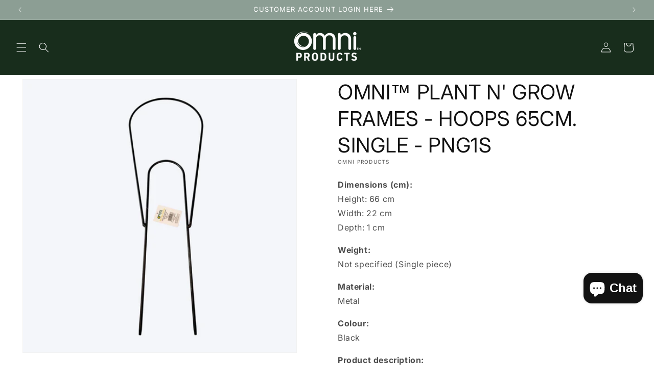

--- FILE ---
content_type: text/html; charset=utf-8
request_url: https://www.omniproducts.co.nz/products/plant-n-grow-frames-hoops-65-cm-single
body_size: 25898
content:
<!doctype html>
<html class="js" lang="en">
  <head>
    <meta charset="utf-8">
    <meta http-equiv="X-UA-Compatible" content="IE=edge">
    <meta name="viewport" content="width=device-width,initial-scale=1">
    <meta name="theme-color" content="">
    <link rel="canonical" href="https://www.omniproducts.co.nz/products/plant-n-grow-frames-hoops-65-cm-single"><link rel="icon" type="image/png" href="//www.omniproducts.co.nz/cdn/shop/files/omni_o_logo_black.png?crop=center&height=32&v=1747778980&width=32"><link rel="preconnect" href="https://fonts.shopifycdn.com" crossorigin><title>
      OMNI™ PLANT N&#39; GROW FRAMES - HOOPS 65CM. SINGLE - PNG1S
 &ndash; Omni Products Store</title>

    
      <meta name="description" content="Dimensions (cm):Height: 66 cmWidth: 22 cmDepth: 1 cm Weight:Not specified (Single piece) Material:Metal Colour:Black Product description:The Plant N’ Grow Frame – Hoop 65 cm (Single) is a practical and versatile support solution for your garden. Designed to help guide and support the growth of climbing or sprawling pla">
    

    

<meta property="og:site_name" content="Omni Products Store">
<meta property="og:url" content="https://www.omniproducts.co.nz/products/plant-n-grow-frames-hoops-65-cm-single">
<meta property="og:title" content="OMNI™ PLANT N&#39; GROW FRAMES - HOOPS 65CM. SINGLE - PNG1S">
<meta property="og:type" content="product">
<meta property="og:description" content="Dimensions (cm):Height: 66 cmWidth: 22 cmDepth: 1 cm Weight:Not specified (Single piece) Material:Metal Colour:Black Product description:The Plant N’ Grow Frame – Hoop 65 cm (Single) is a practical and versatile support solution for your garden. Designed to help guide and support the growth of climbing or sprawling pla"><meta property="og:image" content="http://www.omniproducts.co.nz/cdn/shop/files/Untitleddesign-2025-05-23T140229.321.jpg?v=1747965774">
  <meta property="og:image:secure_url" content="https://www.omniproducts.co.nz/cdn/shop/files/Untitleddesign-2025-05-23T140229.321.jpg?v=1747965774">
  <meta property="og:image:width" content="4000">
  <meta property="og:image:height" content="4000"><meta property="og:price:amount" content="0.00">
  <meta property="og:price:currency" content="NZD"><meta name="twitter:card" content="summary_large_image">
<meta name="twitter:title" content="OMNI™ PLANT N&#39; GROW FRAMES - HOOPS 65CM. SINGLE - PNG1S">
<meta name="twitter:description" content="Dimensions (cm):Height: 66 cmWidth: 22 cmDepth: 1 cm Weight:Not specified (Single piece) Material:Metal Colour:Black Product description:The Plant N’ Grow Frame – Hoop 65 cm (Single) is a practical and versatile support solution for your garden. Designed to help guide and support the growth of climbing or sprawling pla">


    <script src="//www.omniproducts.co.nz/cdn/shop/t/18/assets/constants.js?v=132983761750457495441749004463" defer="defer"></script>
    <script src="//www.omniproducts.co.nz/cdn/shop/t/18/assets/pubsub.js?v=25310214064522200911749004463" defer="defer"></script>
    <script src="//www.omniproducts.co.nz/cdn/shop/t/18/assets/global.js?v=184345515105158409801749004463" defer="defer"></script>
    <script src="//www.omniproducts.co.nz/cdn/shop/t/18/assets/details-disclosure.js?v=13653116266235556501749004463" defer="defer"></script>
    <script src="//www.omniproducts.co.nz/cdn/shop/t/18/assets/details-modal.js?v=25581673532751508451749004463" defer="defer"></script>
    <script src="//www.omniproducts.co.nz/cdn/shop/t/18/assets/search-form.js?v=133129549252120666541749004463" defer="defer"></script><script src="//www.omniproducts.co.nz/cdn/shop/t/18/assets/animations.js?v=88693664871331136111749004463" defer="defer"></script><script>window.performance && window.performance.mark && window.performance.mark('shopify.content_for_header.start');</script><meta name="google-site-verification" content="0vMJ9pCRy5LxqCIFeVZxI5lDGRaBiCCeEo7GlswBZYg">
<meta id="shopify-digital-wallet" name="shopify-digital-wallet" content="/59672002697/digital_wallets/dialog">
<meta name="shopify-checkout-api-token" content="38c63f56fe04e50f6450523e00dba575">
<meta id="in-context-paypal-metadata" data-shop-id="59672002697" data-venmo-supported="false" data-environment="production" data-locale="en_US" data-paypal-v4="true" data-currency="NZD">
<link rel="alternate" type="application/json+oembed" href="https://www.omniproducts.co.nz/products/plant-n-grow-frames-hoops-65-cm-single.oembed">
<script async="async" src="/checkouts/internal/preloads.js?locale=en-NZ"></script>
<script id="shopify-features" type="application/json">{"accessToken":"38c63f56fe04e50f6450523e00dba575","betas":["rich-media-storefront-analytics"],"domain":"www.omniproducts.co.nz","predictiveSearch":true,"shopId":59672002697,"locale":"en"}</script>
<script>var Shopify = Shopify || {};
Shopify.shop = "omni-products-store.myshopify.com";
Shopify.locale = "en";
Shopify.currency = {"active":"NZD","rate":"1.0"};
Shopify.country = "NZ";
Shopify.theme = {"name":"2025 V4","id":143993241737,"schema_name":"Dawn","schema_version":"15.3.0","theme_store_id":887,"role":"main"};
Shopify.theme.handle = "null";
Shopify.theme.style = {"id":null,"handle":null};
Shopify.cdnHost = "www.omniproducts.co.nz/cdn";
Shopify.routes = Shopify.routes || {};
Shopify.routes.root = "/";</script>
<script type="module">!function(o){(o.Shopify=o.Shopify||{}).modules=!0}(window);</script>
<script>!function(o){function n(){var o=[];function n(){o.push(Array.prototype.slice.apply(arguments))}return n.q=o,n}var t=o.Shopify=o.Shopify||{};t.loadFeatures=n(),t.autoloadFeatures=n()}(window);</script>
<script id="shop-js-analytics" type="application/json">{"pageType":"product"}</script>
<script defer="defer" async type="module" src="//www.omniproducts.co.nz/cdn/shopifycloud/shop-js/modules/v2/client.init-shop-cart-sync_BT-GjEfc.en.esm.js"></script>
<script defer="defer" async type="module" src="//www.omniproducts.co.nz/cdn/shopifycloud/shop-js/modules/v2/chunk.common_D58fp_Oc.esm.js"></script>
<script defer="defer" async type="module" src="//www.omniproducts.co.nz/cdn/shopifycloud/shop-js/modules/v2/chunk.modal_xMitdFEc.esm.js"></script>
<script type="module">
  await import("//www.omniproducts.co.nz/cdn/shopifycloud/shop-js/modules/v2/client.init-shop-cart-sync_BT-GjEfc.en.esm.js");
await import("//www.omniproducts.co.nz/cdn/shopifycloud/shop-js/modules/v2/chunk.common_D58fp_Oc.esm.js");
await import("//www.omniproducts.co.nz/cdn/shopifycloud/shop-js/modules/v2/chunk.modal_xMitdFEc.esm.js");

  window.Shopify.SignInWithShop?.initShopCartSync?.({"fedCMEnabled":true,"windoidEnabled":true});

</script>
<script>(function() {
  var isLoaded = false;
  function asyncLoad() {
    if (isLoaded) return;
    isLoaded = true;
    var urls = ["https:\/\/chimpstatic.com\/mcjs-connected\/js\/users\/44c761cabe889386c99c9b51a\/fdbbbed68caa4961c131ec693.js?shop=omni-products-store.myshopify.com"];
    for (var i = 0; i < urls.length; i++) {
      var s = document.createElement('script');
      s.type = 'text/javascript';
      s.async = true;
      s.src = urls[i];
      var x = document.getElementsByTagName('script')[0];
      x.parentNode.insertBefore(s, x);
    }
  };
  if(window.attachEvent) {
    window.attachEvent('onload', asyncLoad);
  } else {
    window.addEventListener('load', asyncLoad, false);
  }
})();</script>
<script id="__st">var __st={"a":59672002697,"offset":46800,"reqid":"ff6fdf1e-e6f8-4323-afcc-98a5c772a33c-1769242431","pageurl":"www.omniproducts.co.nz\/products\/plant-n-grow-frames-hoops-65-cm-single","u":"8528ab4a773c","p":"product","rtyp":"product","rid":7035823128713};</script>
<script>window.ShopifyPaypalV4VisibilityTracking = true;</script>
<script id="captcha-bootstrap">!function(){'use strict';const t='contact',e='account',n='new_comment',o=[[t,t],['blogs',n],['comments',n],[t,'customer']],c=[[e,'customer_login'],[e,'guest_login'],[e,'recover_customer_password'],[e,'create_customer']],r=t=>t.map((([t,e])=>`form[action*='/${t}']:not([data-nocaptcha='true']) input[name='form_type'][value='${e}']`)).join(','),a=t=>()=>t?[...document.querySelectorAll(t)].map((t=>t.form)):[];function s(){const t=[...o],e=r(t);return a(e)}const i='password',u='form_key',d=['recaptcha-v3-token','g-recaptcha-response','h-captcha-response',i],f=()=>{try{return window.sessionStorage}catch{return}},m='__shopify_v',_=t=>t.elements[u];function p(t,e,n=!1){try{const o=window.sessionStorage,c=JSON.parse(o.getItem(e)),{data:r}=function(t){const{data:e,action:n}=t;return t[m]||n?{data:e,action:n}:{data:t,action:n}}(c);for(const[e,n]of Object.entries(r))t.elements[e]&&(t.elements[e].value=n);n&&o.removeItem(e)}catch(o){console.error('form repopulation failed',{error:o})}}const l='form_type',E='cptcha';function T(t){t.dataset[E]=!0}const w=window,h=w.document,L='Shopify',v='ce_forms',y='captcha';let A=!1;((t,e)=>{const n=(g='f06e6c50-85a8-45c8-87d0-21a2b65856fe',I='https://cdn.shopify.com/shopifycloud/storefront-forms-hcaptcha/ce_storefront_forms_captcha_hcaptcha.v1.5.2.iife.js',D={infoText:'Protected by hCaptcha',privacyText:'Privacy',termsText:'Terms'},(t,e,n)=>{const o=w[L][v],c=o.bindForm;if(c)return c(t,g,e,D).then(n);var r;o.q.push([[t,g,e,D],n]),r=I,A||(h.body.append(Object.assign(h.createElement('script'),{id:'captcha-provider',async:!0,src:r})),A=!0)});var g,I,D;w[L]=w[L]||{},w[L][v]=w[L][v]||{},w[L][v].q=[],w[L][y]=w[L][y]||{},w[L][y].protect=function(t,e){n(t,void 0,e),T(t)},Object.freeze(w[L][y]),function(t,e,n,w,h,L){const[v,y,A,g]=function(t,e,n){const i=e?o:[],u=t?c:[],d=[...i,...u],f=r(d),m=r(i),_=r(d.filter((([t,e])=>n.includes(e))));return[a(f),a(m),a(_),s()]}(w,h,L),I=t=>{const e=t.target;return e instanceof HTMLFormElement?e:e&&e.form},D=t=>v().includes(t);t.addEventListener('submit',(t=>{const e=I(t);if(!e)return;const n=D(e)&&!e.dataset.hcaptchaBound&&!e.dataset.recaptchaBound,o=_(e),c=g().includes(e)&&(!o||!o.value);(n||c)&&t.preventDefault(),c&&!n&&(function(t){try{if(!f())return;!function(t){const e=f();if(!e)return;const n=_(t);if(!n)return;const o=n.value;o&&e.removeItem(o)}(t);const e=Array.from(Array(32),(()=>Math.random().toString(36)[2])).join('');!function(t,e){_(t)||t.append(Object.assign(document.createElement('input'),{type:'hidden',name:u})),t.elements[u].value=e}(t,e),function(t,e){const n=f();if(!n)return;const o=[...t.querySelectorAll(`input[type='${i}']`)].map((({name:t})=>t)),c=[...d,...o],r={};for(const[a,s]of new FormData(t).entries())c.includes(a)||(r[a]=s);n.setItem(e,JSON.stringify({[m]:1,action:t.action,data:r}))}(t,e)}catch(e){console.error('failed to persist form',e)}}(e),e.submit())}));const S=(t,e)=>{t&&!t.dataset[E]&&(n(t,e.some((e=>e===t))),T(t))};for(const o of['focusin','change'])t.addEventListener(o,(t=>{const e=I(t);D(e)&&S(e,y())}));const B=e.get('form_key'),M=e.get(l),P=B&&M;t.addEventListener('DOMContentLoaded',(()=>{const t=y();if(P)for(const e of t)e.elements[l].value===M&&p(e,B);[...new Set([...A(),...v().filter((t=>'true'===t.dataset.shopifyCaptcha))])].forEach((e=>S(e,t)))}))}(h,new URLSearchParams(w.location.search),n,t,e,['guest_login'])})(!0,!0)}();</script>
<script integrity="sha256-4kQ18oKyAcykRKYeNunJcIwy7WH5gtpwJnB7kiuLZ1E=" data-source-attribution="shopify.loadfeatures" defer="defer" src="//www.omniproducts.co.nz/cdn/shopifycloud/storefront/assets/storefront/load_feature-a0a9edcb.js" crossorigin="anonymous"></script>
<script data-source-attribution="shopify.dynamic_checkout.dynamic.init">var Shopify=Shopify||{};Shopify.PaymentButton=Shopify.PaymentButton||{isStorefrontPortableWallets:!0,init:function(){window.Shopify.PaymentButton.init=function(){};var t=document.createElement("script");t.src="https://www.omniproducts.co.nz/cdn/shopifycloud/portable-wallets/latest/portable-wallets.en.js",t.type="module",document.head.appendChild(t)}};
</script>
<script data-source-attribution="shopify.dynamic_checkout.buyer_consent">
  function portableWalletsHideBuyerConsent(e){var t=document.getElementById("shopify-buyer-consent"),n=document.getElementById("shopify-subscription-policy-button");t&&n&&(t.classList.add("hidden"),t.setAttribute("aria-hidden","true"),n.removeEventListener("click",e))}function portableWalletsShowBuyerConsent(e){var t=document.getElementById("shopify-buyer-consent"),n=document.getElementById("shopify-subscription-policy-button");t&&n&&(t.classList.remove("hidden"),t.removeAttribute("aria-hidden"),n.addEventListener("click",e))}window.Shopify?.PaymentButton&&(window.Shopify.PaymentButton.hideBuyerConsent=portableWalletsHideBuyerConsent,window.Shopify.PaymentButton.showBuyerConsent=portableWalletsShowBuyerConsent);
</script>
<script data-source-attribution="shopify.dynamic_checkout.cart.bootstrap">document.addEventListener("DOMContentLoaded",(function(){function t(){return document.querySelector("shopify-accelerated-checkout-cart, shopify-accelerated-checkout")}if(t())Shopify.PaymentButton.init();else{new MutationObserver((function(e,n){t()&&(Shopify.PaymentButton.init(),n.disconnect())})).observe(document.body,{childList:!0,subtree:!0})}}));
</script>
<link id="shopify-accelerated-checkout-styles" rel="stylesheet" media="screen" href="https://www.omniproducts.co.nz/cdn/shopifycloud/portable-wallets/latest/accelerated-checkout-backwards-compat.css" crossorigin="anonymous">
<style id="shopify-accelerated-checkout-cart">
        #shopify-buyer-consent {
  margin-top: 1em;
  display: inline-block;
  width: 100%;
}

#shopify-buyer-consent.hidden {
  display: none;
}

#shopify-subscription-policy-button {
  background: none;
  border: none;
  padding: 0;
  text-decoration: underline;
  font-size: inherit;
  cursor: pointer;
}

#shopify-subscription-policy-button::before {
  box-shadow: none;
}

      </style>
<script id="sections-script" data-sections="header" defer="defer" src="//www.omniproducts.co.nz/cdn/shop/t/18/compiled_assets/scripts.js?v=2601"></script>
<script>window.performance && window.performance.mark && window.performance.mark('shopify.content_for_header.end');</script>


    <style data-shopify>
      @font-face {
  font-family: Inter;
  font-weight: 400;
  font-style: normal;
  font-display: swap;
  src: url("//www.omniproducts.co.nz/cdn/fonts/inter/inter_n4.b2a3f24c19b4de56e8871f609e73ca7f6d2e2bb9.woff2") format("woff2"),
       url("//www.omniproducts.co.nz/cdn/fonts/inter/inter_n4.af8052d517e0c9ffac7b814872cecc27ae1fa132.woff") format("woff");
}

      @font-face {
  font-family: Inter;
  font-weight: 700;
  font-style: normal;
  font-display: swap;
  src: url("//www.omniproducts.co.nz/cdn/fonts/inter/inter_n7.02711e6b374660cfc7915d1afc1c204e633421e4.woff2") format("woff2"),
       url("//www.omniproducts.co.nz/cdn/fonts/inter/inter_n7.6dab87426f6b8813070abd79972ceaf2f8d3b012.woff") format("woff");
}

      @font-face {
  font-family: Inter;
  font-weight: 400;
  font-style: italic;
  font-display: swap;
  src: url("//www.omniproducts.co.nz/cdn/fonts/inter/inter_i4.feae1981dda792ab80d117249d9c7e0f1017e5b3.woff2") format("woff2"),
       url("//www.omniproducts.co.nz/cdn/fonts/inter/inter_i4.62773b7113d5e5f02c71486623cf828884c85c6e.woff") format("woff");
}

      @font-face {
  font-family: Inter;
  font-weight: 700;
  font-style: italic;
  font-display: swap;
  src: url("//www.omniproducts.co.nz/cdn/fonts/inter/inter_i7.b377bcd4cc0f160622a22d638ae7e2cd9b86ea4c.woff2") format("woff2"),
       url("//www.omniproducts.co.nz/cdn/fonts/inter/inter_i7.7c69a6a34e3bb44fcf6f975857e13b9a9b25beb4.woff") format("woff");
}

      @font-face {
  font-family: Inter;
  font-weight: 400;
  font-style: normal;
  font-display: swap;
  src: url("//www.omniproducts.co.nz/cdn/fonts/inter/inter_n4.b2a3f24c19b4de56e8871f609e73ca7f6d2e2bb9.woff2") format("woff2"),
       url("//www.omniproducts.co.nz/cdn/fonts/inter/inter_n4.af8052d517e0c9ffac7b814872cecc27ae1fa132.woff") format("woff");
}


      
        :root,
        .color-scheme-1 {
          --color-background: 255,255,255;
        
          --gradient-background: #ffffff;
        

        

        --color-foreground: 18,18,18;
        --color-background-contrast: 191,191,191;
        --color-shadow: 18,18,18;
        --color-button: 59,75,66;
        --color-button-text: 255,255,255;
        --color-secondary-button: 255,255,255;
        --color-secondary-button-text: 18,18,18;
        --color-link: 18,18,18;
        --color-badge-foreground: 18,18,18;
        --color-badge-background: 255,255,255;
        --color-badge-border: 18,18,18;
        --payment-terms-background-color: rgb(255 255 255);
      }
      
        
        .color-scheme-2 {
          --color-background: 24,45,28;
        
          --gradient-background: #182d1c;
        

        

        --color-foreground: 255,255,255;
        --color-background-contrast: 33,62,38;
        --color-shadow: 255,255,255;
        --color-button: 255,255,255;
        --color-button-text: 18,18,18;
        --color-secondary-button: 24,45,28;
        --color-secondary-button-text: 255,255,255;
        --color-link: 255,255,255;
        --color-badge-foreground: 255,255,255;
        --color-badge-background: 24,45,28;
        --color-badge-border: 255,255,255;
        --payment-terms-background-color: rgb(24 45 28);
      }
      
        
        .color-scheme-3 {
          --color-background: 24,45,28;
        
          --gradient-background: #182d1c;
        

        

        --color-foreground: 255,255,255;
        --color-background-contrast: 33,62,38;
        --color-shadow: 255,255,255;
        --color-button: 255,255,255;
        --color-button-text: 255,255,255;
        --color-secondary-button: 24,45,28;
        --color-secondary-button-text: 255,255,255;
        --color-link: 255,255,255;
        --color-badge-foreground: 255,255,255;
        --color-badge-background: 24,45,28;
        --color-badge-border: 255,255,255;
        --payment-terms-background-color: rgb(24 45 28);
      }
      
        
        .color-scheme-4 {
          --color-background: 140,158,148;
        
          --gradient-background: #8c9e94;
        

        

        --color-foreground: 255,255,255;
        --color-background-contrast: 78,92,84;
        --color-shadow: 18,18,18;
        --color-button: 255,255,255;
        --color-button-text: 18,18,18;
        --color-secondary-button: 140,158,148;
        --color-secondary-button-text: 255,255,255;
        --color-link: 255,255,255;
        --color-badge-foreground: 255,255,255;
        --color-badge-background: 140,158,148;
        --color-badge-border: 255,255,255;
        --payment-terms-background-color: rgb(140 158 148);
      }
      
        
        .color-scheme-5 {
          --color-background: 180,51,63;
        
          --gradient-background: #b4333f;
        

        

        --color-foreground: 255,255,255;
        --color-background-contrast: 81,23,28;
        --color-shadow: 18,18,18;
        --color-button: 255,255,255;
        --color-button-text: 51,79,180;
        --color-secondary-button: 180,51,63;
        --color-secondary-button-text: 255,255,255;
        --color-link: 255,255,255;
        --color-badge-foreground: 255,255,255;
        --color-badge-background: 180,51,63;
        --color-badge-border: 255,255,255;
        --payment-terms-background-color: rgb(180 51 63);
      }
      
        
        .color-scheme-5fd11ef3-edf1-447f-a01d-089956578876 {
          --color-background: 53,94,59;
        
          --gradient-background: #355e3b;
        

        

        --color-foreground: 255,255,255;
        --color-background-contrast: 7,12,8;
        --color-shadow: 18,18,18;
        --color-button: 255,255,255;
        --color-button-text: 255,255,255;
        --color-secondary-button: 53,94,59;
        --color-secondary-button-text: 18,18,18;
        --color-link: 18,18,18;
        --color-badge-foreground: 255,255,255;
        --color-badge-background: 53,94,59;
        --color-badge-border: 255,255,255;
        --payment-terms-background-color: rgb(53 94 59);
      }
      
        
        .color-scheme-18bef715-7688-48ef-a9c5-0313255982c4 {
          --color-background: 161,182,166;
        
          --gradient-background: #a1b6a6;
        

        

        --color-foreground: 255,255,255;
        --color-background-contrast: 94,121,101;
        --color-shadow: 255,255,255;
        --color-button: 255,255,255;
        --color-button-text: 18,18,18;
        --color-secondary-button: 161,182,166;
        --color-secondary-button-text: 255,255,255;
        --color-link: 255,255,255;
        --color-badge-foreground: 255,255,255;
        --color-badge-background: 161,182,166;
        --color-badge-border: 255,255,255;
        --payment-terms-background-color: rgb(161 182 166);
      }
      
        
        .color-scheme-05654eba-dcee-4abd-9ca7-ff6490dba6f4 {
          --color-background: 231,233,236;
        
          --gradient-background: #e7e9ec;
        

        

        --color-foreground: 18,18,18;
        --color-background-contrast: 160,168,180;
        --color-shadow: 18,18,18;
        --color-button: 24,45,28;
        --color-button-text: 255,255,255;
        --color-secondary-button: 231,233,236;
        --color-secondary-button-text: 18,18,18;
        --color-link: 18,18,18;
        --color-badge-foreground: 18,18,18;
        --color-badge-background: 231,233,236;
        --color-badge-border: 18,18,18;
        --payment-terms-background-color: rgb(231 233 236);
      }
      
        
        .color-scheme-d384656d-d60f-4653-b9ad-d49b0f1b9b47 {
          --color-background: 255,255,255;
        
          --gradient-background: #ffffff;
        

        

        --color-foreground: 16,54,21;
        --color-background-contrast: 191,191,191;
        --color-shadow: 18,18,18;
        --color-button: 59,75,66;
        --color-button-text: 255,255,255;
        --color-secondary-button: 255,255,255;
        --color-secondary-button-text: 18,18,18;
        --color-link: 18,18,18;
        --color-badge-foreground: 16,54,21;
        --color-badge-background: 255,255,255;
        --color-badge-border: 16,54,21;
        --payment-terms-background-color: rgb(255 255 255);
      }
      

      body, .color-scheme-1, .color-scheme-2, .color-scheme-3, .color-scheme-4, .color-scheme-5, .color-scheme-5fd11ef3-edf1-447f-a01d-089956578876, .color-scheme-18bef715-7688-48ef-a9c5-0313255982c4, .color-scheme-05654eba-dcee-4abd-9ca7-ff6490dba6f4, .color-scheme-d384656d-d60f-4653-b9ad-d49b0f1b9b47 {
        color: rgba(var(--color-foreground), 0.75);
        background-color: rgb(var(--color-background));
      }

      :root {
        --font-body-family: Inter, sans-serif;
        --font-body-style: normal;
        --font-body-weight: 400;
        --font-body-weight-bold: 700;

        --font-heading-family: Inter, sans-serif;
        --font-heading-style: normal;
        --font-heading-weight: 400;

        --font-body-scale: 1.0;
        --font-heading-scale: 1.0;

        --media-padding: px;
        --media-border-opacity: 0.05;
        --media-border-width: 1px;
        --media-radius: 0px;
        --media-shadow-opacity: 0.0;
        --media-shadow-horizontal-offset: 0px;
        --media-shadow-vertical-offset: 4px;
        --media-shadow-blur-radius: 5px;
        --media-shadow-visible: 0;

        --page-width: 160rem;
        --page-width-margin: 0rem;

        --product-card-image-padding: 0.0rem;
        --product-card-corner-radius: 0.0rem;
        --product-card-text-alignment: left;
        --product-card-border-width: 0.0rem;
        --product-card-border-opacity: 0.1;
        --product-card-shadow-opacity: 0.0;
        --product-card-shadow-visible: 0;
        --product-card-shadow-horizontal-offset: 2.0rem;
        --product-card-shadow-vertical-offset: 0.0rem;
        --product-card-shadow-blur-radius: 0.5rem;

        --collection-card-image-padding: 0.0rem;
        --collection-card-corner-radius: 0.0rem;
        --collection-card-text-alignment: left;
        --collection-card-border-width: 0.0rem;
        --collection-card-border-opacity: 0.0;
        --collection-card-shadow-opacity: 0.1;
        --collection-card-shadow-visible: 1;
        --collection-card-shadow-horizontal-offset: 0.0rem;
        --collection-card-shadow-vertical-offset: 0.0rem;
        --collection-card-shadow-blur-radius: 0.0rem;

        --blog-card-image-padding: 0.0rem;
        --blog-card-corner-radius: 0.0rem;
        --blog-card-text-alignment: left;
        --blog-card-border-width: 0.0rem;
        --blog-card-border-opacity: 0.0;
        --blog-card-shadow-opacity: 0.1;
        --blog-card-shadow-visible: 1;
        --blog-card-shadow-horizontal-offset: 0.0rem;
        --blog-card-shadow-vertical-offset: 0.0rem;
        --blog-card-shadow-blur-radius: 0.0rem;

        --badge-corner-radius: 4.0rem;

        --popup-border-width: 1px;
        --popup-border-opacity: 0.1;
        --popup-corner-radius: 0px;
        --popup-shadow-opacity: 0.0;
        --popup-shadow-horizontal-offset: 0px;
        --popup-shadow-vertical-offset: 4px;
        --popup-shadow-blur-radius: 5px;

        --drawer-border-width: 1px;
        --drawer-border-opacity: 0.1;
        --drawer-shadow-opacity: 0.0;
        --drawer-shadow-horizontal-offset: 0px;
        --drawer-shadow-vertical-offset: 4px;
        --drawer-shadow-blur-radius: 5px;

        --spacing-sections-desktop: 0px;
        --spacing-sections-mobile: 0px;

        --grid-desktop-vertical-spacing: 4px;
        --grid-desktop-horizontal-spacing: 12px;
        --grid-mobile-vertical-spacing: 2px;
        --grid-mobile-horizontal-spacing: 6px;

        --text-boxes-border-opacity: 0.1;
        --text-boxes-border-width: 0px;
        --text-boxes-radius: 0px;
        --text-boxes-shadow-opacity: 0.0;
        --text-boxes-shadow-visible: 0;
        --text-boxes-shadow-horizontal-offset: -40px;
        --text-boxes-shadow-vertical-offset: -40px;
        --text-boxes-shadow-blur-radius: 5px;

        --buttons-radius: 40px;
        --buttons-radius-outset: 40px;
        --buttons-border-width: 0px;
        --buttons-border-opacity: 1.0;
        --buttons-shadow-opacity: 0.0;
        --buttons-shadow-visible: 0;
        --buttons-shadow-horizontal-offset: 0px;
        --buttons-shadow-vertical-offset: 4px;
        --buttons-shadow-blur-radius: 5px;
        --buttons-border-offset: 0.3px;

        --inputs-radius: 0px;
        --inputs-border-width: 1px;
        --inputs-border-opacity: 0.55;
        --inputs-shadow-opacity: 0.0;
        --inputs-shadow-horizontal-offset: 0px;
        --inputs-margin-offset: 0px;
        --inputs-shadow-vertical-offset: 4px;
        --inputs-shadow-blur-radius: 5px;
        --inputs-radius-outset: 0px;

        --variant-pills-radius: 20px;
        --variant-pills-border-width: 4px;
        --variant-pills-border-opacity: 0.55;
        --variant-pills-shadow-opacity: 0.0;
        --variant-pills-shadow-horizontal-offset: 0px;
        --variant-pills-shadow-vertical-offset: 4px;
        --variant-pills-shadow-blur-radius: 5px;
      }

      *,
      *::before,
      *::after {
        box-sizing: inherit;
      }

      html {
        box-sizing: border-box;
        font-size: calc(var(--font-body-scale) * 62.5%);
        height: 100%;
      }

      body {
        display: grid;
        grid-template-rows: auto auto 1fr auto;
        grid-template-columns: 100%;
        min-height: 100%;
        margin: 0;
        font-size: 1.5rem;
        letter-spacing: 0.06rem;
        line-height: calc(1 + 0.8 / var(--font-body-scale));
        font-family: var(--font-body-family);
        font-style: var(--font-body-style);
        font-weight: var(--font-body-weight);
      }

      @media screen and (min-width: 750px) {
        body {
          font-size: 1.6rem;
        }
      }
    </style>

    <link href="//www.omniproducts.co.nz/cdn/shop/t/18/assets/base.css?v=159841507637079171801749004463" rel="stylesheet" type="text/css" media="all" />
    <link rel="stylesheet" href="//www.omniproducts.co.nz/cdn/shop/t/18/assets/component-cart-items.css?v=123238115697927560811749004463" media="print" onload="this.media='all'">
      <link rel="preload" as="font" href="//www.omniproducts.co.nz/cdn/fonts/inter/inter_n4.b2a3f24c19b4de56e8871f609e73ca7f6d2e2bb9.woff2" type="font/woff2" crossorigin>
      

      <link rel="preload" as="font" href="//www.omniproducts.co.nz/cdn/fonts/inter/inter_n4.b2a3f24c19b4de56e8871f609e73ca7f6d2e2bb9.woff2" type="font/woff2" crossorigin>
      
<link
        rel="stylesheet"
        href="//www.omniproducts.co.nz/cdn/shop/t/18/assets/component-predictive-search.css?v=118923337488134913561749004463"
        media="print"
        onload="this.media='all'"
      ><script>
      if (Shopify.designMode) {
        document.documentElement.classList.add('shopify-design-mode');
      }
    </script>
  <script src="https://cdn.shopify.com/extensions/e8878072-2f6b-4e89-8082-94b04320908d/inbox-1254/assets/inbox-chat-loader.js" type="text/javascript" defer="defer"></script>
<link href="https://monorail-edge.shopifysvc.com" rel="dns-prefetch">
<script>(function(){if ("sendBeacon" in navigator && "performance" in window) {try {var session_token_from_headers = performance.getEntriesByType('navigation')[0].serverTiming.find(x => x.name == '_s').description;} catch {var session_token_from_headers = undefined;}var session_cookie_matches = document.cookie.match(/_shopify_s=([^;]*)/);var session_token_from_cookie = session_cookie_matches && session_cookie_matches.length === 2 ? session_cookie_matches[1] : "";var session_token = session_token_from_headers || session_token_from_cookie || "";function handle_abandonment_event(e) {var entries = performance.getEntries().filter(function(entry) {return /monorail-edge.shopifysvc.com/.test(entry.name);});if (!window.abandonment_tracked && entries.length === 0) {window.abandonment_tracked = true;var currentMs = Date.now();var navigation_start = performance.timing.navigationStart;var payload = {shop_id: 59672002697,url: window.location.href,navigation_start,duration: currentMs - navigation_start,session_token,page_type: "product"};window.navigator.sendBeacon("https://monorail-edge.shopifysvc.com/v1/produce", JSON.stringify({schema_id: "online_store_buyer_site_abandonment/1.1",payload: payload,metadata: {event_created_at_ms: currentMs,event_sent_at_ms: currentMs}}));}}window.addEventListener('pagehide', handle_abandonment_event);}}());</script>
<script id="web-pixels-manager-setup">(function e(e,d,r,n,o){if(void 0===o&&(o={}),!Boolean(null===(a=null===(i=window.Shopify)||void 0===i?void 0:i.analytics)||void 0===a?void 0:a.replayQueue)){var i,a;window.Shopify=window.Shopify||{};var t=window.Shopify;t.analytics=t.analytics||{};var s=t.analytics;s.replayQueue=[],s.publish=function(e,d,r){return s.replayQueue.push([e,d,r]),!0};try{self.performance.mark("wpm:start")}catch(e){}var l=function(){var e={modern:/Edge?\/(1{2}[4-9]|1[2-9]\d|[2-9]\d{2}|\d{4,})\.\d+(\.\d+|)|Firefox\/(1{2}[4-9]|1[2-9]\d|[2-9]\d{2}|\d{4,})\.\d+(\.\d+|)|Chrom(ium|e)\/(9{2}|\d{3,})\.\d+(\.\d+|)|(Maci|X1{2}).+ Version\/(15\.\d+|(1[6-9]|[2-9]\d|\d{3,})\.\d+)([,.]\d+|)( \(\w+\)|)( Mobile\/\w+|) Safari\/|Chrome.+OPR\/(9{2}|\d{3,})\.\d+\.\d+|(CPU[ +]OS|iPhone[ +]OS|CPU[ +]iPhone|CPU IPhone OS|CPU iPad OS)[ +]+(15[._]\d+|(1[6-9]|[2-9]\d|\d{3,})[._]\d+)([._]\d+|)|Android:?[ /-](13[3-9]|1[4-9]\d|[2-9]\d{2}|\d{4,})(\.\d+|)(\.\d+|)|Android.+Firefox\/(13[5-9]|1[4-9]\d|[2-9]\d{2}|\d{4,})\.\d+(\.\d+|)|Android.+Chrom(ium|e)\/(13[3-9]|1[4-9]\d|[2-9]\d{2}|\d{4,})\.\d+(\.\d+|)|SamsungBrowser\/([2-9]\d|\d{3,})\.\d+/,legacy:/Edge?\/(1[6-9]|[2-9]\d|\d{3,})\.\d+(\.\d+|)|Firefox\/(5[4-9]|[6-9]\d|\d{3,})\.\d+(\.\d+|)|Chrom(ium|e)\/(5[1-9]|[6-9]\d|\d{3,})\.\d+(\.\d+|)([\d.]+$|.*Safari\/(?![\d.]+ Edge\/[\d.]+$))|(Maci|X1{2}).+ Version\/(10\.\d+|(1[1-9]|[2-9]\d|\d{3,})\.\d+)([,.]\d+|)( \(\w+\)|)( Mobile\/\w+|) Safari\/|Chrome.+OPR\/(3[89]|[4-9]\d|\d{3,})\.\d+\.\d+|(CPU[ +]OS|iPhone[ +]OS|CPU[ +]iPhone|CPU IPhone OS|CPU iPad OS)[ +]+(10[._]\d+|(1[1-9]|[2-9]\d|\d{3,})[._]\d+)([._]\d+|)|Android:?[ /-](13[3-9]|1[4-9]\d|[2-9]\d{2}|\d{4,})(\.\d+|)(\.\d+|)|Mobile Safari.+OPR\/([89]\d|\d{3,})\.\d+\.\d+|Android.+Firefox\/(13[5-9]|1[4-9]\d|[2-9]\d{2}|\d{4,})\.\d+(\.\d+|)|Android.+Chrom(ium|e)\/(13[3-9]|1[4-9]\d|[2-9]\d{2}|\d{4,})\.\d+(\.\d+|)|Android.+(UC? ?Browser|UCWEB|U3)[ /]?(15\.([5-9]|\d{2,})|(1[6-9]|[2-9]\d|\d{3,})\.\d+)\.\d+|SamsungBrowser\/(5\.\d+|([6-9]|\d{2,})\.\d+)|Android.+MQ{2}Browser\/(14(\.(9|\d{2,})|)|(1[5-9]|[2-9]\d|\d{3,})(\.\d+|))(\.\d+|)|K[Aa][Ii]OS\/(3\.\d+|([4-9]|\d{2,})\.\d+)(\.\d+|)/},d=e.modern,r=e.legacy,n=navigator.userAgent;return n.match(d)?"modern":n.match(r)?"legacy":"unknown"}(),u="modern"===l?"modern":"legacy",c=(null!=n?n:{modern:"",legacy:""})[u],f=function(e){return[e.baseUrl,"/wpm","/b",e.hashVersion,"modern"===e.buildTarget?"m":"l",".js"].join("")}({baseUrl:d,hashVersion:r,buildTarget:u}),m=function(e){var d=e.version,r=e.bundleTarget,n=e.surface,o=e.pageUrl,i=e.monorailEndpoint;return{emit:function(e){var a=e.status,t=e.errorMsg,s=(new Date).getTime(),l=JSON.stringify({metadata:{event_sent_at_ms:s},events:[{schema_id:"web_pixels_manager_load/3.1",payload:{version:d,bundle_target:r,page_url:o,status:a,surface:n,error_msg:t},metadata:{event_created_at_ms:s}}]});if(!i)return console&&console.warn&&console.warn("[Web Pixels Manager] No Monorail endpoint provided, skipping logging."),!1;try{return self.navigator.sendBeacon.bind(self.navigator)(i,l)}catch(e){}var u=new XMLHttpRequest;try{return u.open("POST",i,!0),u.setRequestHeader("Content-Type","text/plain"),u.send(l),!0}catch(e){return console&&console.warn&&console.warn("[Web Pixels Manager] Got an unhandled error while logging to Monorail."),!1}}}}({version:r,bundleTarget:l,surface:e.surface,pageUrl:self.location.href,monorailEndpoint:e.monorailEndpoint});try{o.browserTarget=l,function(e){var d=e.src,r=e.async,n=void 0===r||r,o=e.onload,i=e.onerror,a=e.sri,t=e.scriptDataAttributes,s=void 0===t?{}:t,l=document.createElement("script"),u=document.querySelector("head"),c=document.querySelector("body");if(l.async=n,l.src=d,a&&(l.integrity=a,l.crossOrigin="anonymous"),s)for(var f in s)if(Object.prototype.hasOwnProperty.call(s,f))try{l.dataset[f]=s[f]}catch(e){}if(o&&l.addEventListener("load",o),i&&l.addEventListener("error",i),u)u.appendChild(l);else{if(!c)throw new Error("Did not find a head or body element to append the script");c.appendChild(l)}}({src:f,async:!0,onload:function(){if(!function(){var e,d;return Boolean(null===(d=null===(e=window.Shopify)||void 0===e?void 0:e.analytics)||void 0===d?void 0:d.initialized)}()){var d=window.webPixelsManager.init(e)||void 0;if(d){var r=window.Shopify.analytics;r.replayQueue.forEach((function(e){var r=e[0],n=e[1],o=e[2];d.publishCustomEvent(r,n,o)})),r.replayQueue=[],r.publish=d.publishCustomEvent,r.visitor=d.visitor,r.initialized=!0}}},onerror:function(){return m.emit({status:"failed",errorMsg:"".concat(f," has failed to load")})},sri:function(e){var d=/^sha384-[A-Za-z0-9+/=]+$/;return"string"==typeof e&&d.test(e)}(c)?c:"",scriptDataAttributes:o}),m.emit({status:"loading"})}catch(e){m.emit({status:"failed",errorMsg:(null==e?void 0:e.message)||"Unknown error"})}}})({shopId: 59672002697,storefrontBaseUrl: "https://www.omniproducts.co.nz",extensionsBaseUrl: "https://extensions.shopifycdn.com/cdn/shopifycloud/web-pixels-manager",monorailEndpoint: "https://monorail-edge.shopifysvc.com/unstable/produce_batch",surface: "storefront-renderer",enabledBetaFlags: ["2dca8a86"],webPixelsConfigList: [{"id":"1044578441","configuration":"{\"webPixelName\":\"Judge.me\"}","eventPayloadVersion":"v1","runtimeContext":"STRICT","scriptVersion":"34ad157958823915625854214640f0bf","type":"APP","apiClientId":683015,"privacyPurposes":["ANALYTICS"],"dataSharingAdjustments":{"protectedCustomerApprovalScopes":["read_customer_email","read_customer_name","read_customer_personal_data","read_customer_phone"]}},{"id":"514523273","configuration":"{\"config\":\"{\\\"pixel_id\\\":\\\"GT-KTRCXXR\\\",\\\"target_country\\\":\\\"NZ\\\",\\\"gtag_events\\\":[{\\\"type\\\":\\\"purchase\\\",\\\"action_label\\\":\\\"MC-LG8WYCMKSN\\\"},{\\\"type\\\":\\\"page_view\\\",\\\"action_label\\\":\\\"MC-LG8WYCMKSN\\\"},{\\\"type\\\":\\\"view_item\\\",\\\"action_label\\\":\\\"MC-LG8WYCMKSN\\\"}],\\\"enable_monitoring_mode\\\":false}\"}","eventPayloadVersion":"v1","runtimeContext":"OPEN","scriptVersion":"b2a88bafab3e21179ed38636efcd8a93","type":"APP","apiClientId":1780363,"privacyPurposes":[],"dataSharingAdjustments":{"protectedCustomerApprovalScopes":["read_customer_address","read_customer_email","read_customer_name","read_customer_personal_data","read_customer_phone"]}},{"id":"shopify-app-pixel","configuration":"{}","eventPayloadVersion":"v1","runtimeContext":"STRICT","scriptVersion":"0450","apiClientId":"shopify-pixel","type":"APP","privacyPurposes":["ANALYTICS","MARKETING"]},{"id":"shopify-custom-pixel","eventPayloadVersion":"v1","runtimeContext":"LAX","scriptVersion":"0450","apiClientId":"shopify-pixel","type":"CUSTOM","privacyPurposes":["ANALYTICS","MARKETING"]}],isMerchantRequest: false,initData: {"shop":{"name":"Omni Products Store","paymentSettings":{"currencyCode":"NZD"},"myshopifyDomain":"omni-products-store.myshopify.com","countryCode":"NZ","storefrontUrl":"https:\/\/www.omniproducts.co.nz"},"customer":null,"cart":null,"checkout":null,"productVariants":[{"price":{"amount":0.0,"currencyCode":"NZD"},"product":{"title":"OMNI™ PLANT N' GROW FRAMES - HOOPS 65CM.   SINGLE - PNG1S","vendor":"Omni Products Store","id":"7035823128713","untranslatedTitle":"OMNI™ PLANT N' GROW FRAMES - HOOPS 65CM.   SINGLE - PNG1S","url":"\/products\/plant-n-grow-frames-hoops-65-cm-single","type":"Plant Frame"},"id":"41782691102857","image":{"src":"\/\/www.omniproducts.co.nz\/cdn\/shop\/files\/Untitleddesign-2025-05-23T140229.321.jpg?v=1747965774"},"sku":"998120797","title":"Default Title","untranslatedTitle":"Default Title"}],"purchasingCompany":null},},"https://www.omniproducts.co.nz/cdn","fcfee988w5aeb613cpc8e4bc33m6693e112",{"modern":"","legacy":""},{"shopId":"59672002697","storefrontBaseUrl":"https:\/\/www.omniproducts.co.nz","extensionBaseUrl":"https:\/\/extensions.shopifycdn.com\/cdn\/shopifycloud\/web-pixels-manager","surface":"storefront-renderer","enabledBetaFlags":"[\"2dca8a86\"]","isMerchantRequest":"false","hashVersion":"fcfee988w5aeb613cpc8e4bc33m6693e112","publish":"custom","events":"[[\"page_viewed\",{}],[\"product_viewed\",{\"productVariant\":{\"price\":{\"amount\":0.0,\"currencyCode\":\"NZD\"},\"product\":{\"title\":\"OMNI™ PLANT N' GROW FRAMES - HOOPS 65CM.   SINGLE - PNG1S\",\"vendor\":\"Omni Products Store\",\"id\":\"7035823128713\",\"untranslatedTitle\":\"OMNI™ PLANT N' GROW FRAMES - HOOPS 65CM.   SINGLE - PNG1S\",\"url\":\"\/products\/plant-n-grow-frames-hoops-65-cm-single\",\"type\":\"Plant Frame\"},\"id\":\"41782691102857\",\"image\":{\"src\":\"\/\/www.omniproducts.co.nz\/cdn\/shop\/files\/Untitleddesign-2025-05-23T140229.321.jpg?v=1747965774\"},\"sku\":\"998120797\",\"title\":\"Default Title\",\"untranslatedTitle\":\"Default Title\"}}]]"});</script><script>
  window.ShopifyAnalytics = window.ShopifyAnalytics || {};
  window.ShopifyAnalytics.meta = window.ShopifyAnalytics.meta || {};
  window.ShopifyAnalytics.meta.currency = 'NZD';
  var meta = {"product":{"id":7035823128713,"gid":"gid:\/\/shopify\/Product\/7035823128713","vendor":"Omni Products Store","type":"Plant Frame","handle":"plant-n-grow-frames-hoops-65-cm-single","variants":[{"id":41782691102857,"price":0,"name":"OMNI™ PLANT N' GROW FRAMES - HOOPS 65CM.   SINGLE - PNG1S","public_title":null,"sku":"998120797"}],"remote":false},"page":{"pageType":"product","resourceType":"product","resourceId":7035823128713,"requestId":"ff6fdf1e-e6f8-4323-afcc-98a5c772a33c-1769242431"}};
  for (var attr in meta) {
    window.ShopifyAnalytics.meta[attr] = meta[attr];
  }
</script>
<script class="analytics">
  (function () {
    var customDocumentWrite = function(content) {
      var jquery = null;

      if (window.jQuery) {
        jquery = window.jQuery;
      } else if (window.Checkout && window.Checkout.$) {
        jquery = window.Checkout.$;
      }

      if (jquery) {
        jquery('body').append(content);
      }
    };

    var hasLoggedConversion = function(token) {
      if (token) {
        return document.cookie.indexOf('loggedConversion=' + token) !== -1;
      }
      return false;
    }

    var setCookieIfConversion = function(token) {
      if (token) {
        var twoMonthsFromNow = new Date(Date.now());
        twoMonthsFromNow.setMonth(twoMonthsFromNow.getMonth() + 2);

        document.cookie = 'loggedConversion=' + token + '; expires=' + twoMonthsFromNow;
      }
    }

    var trekkie = window.ShopifyAnalytics.lib = window.trekkie = window.trekkie || [];
    if (trekkie.integrations) {
      return;
    }
    trekkie.methods = [
      'identify',
      'page',
      'ready',
      'track',
      'trackForm',
      'trackLink'
    ];
    trekkie.factory = function(method) {
      return function() {
        var args = Array.prototype.slice.call(arguments);
        args.unshift(method);
        trekkie.push(args);
        return trekkie;
      };
    };
    for (var i = 0; i < trekkie.methods.length; i++) {
      var key = trekkie.methods[i];
      trekkie[key] = trekkie.factory(key);
    }
    trekkie.load = function(config) {
      trekkie.config = config || {};
      trekkie.config.initialDocumentCookie = document.cookie;
      var first = document.getElementsByTagName('script')[0];
      var script = document.createElement('script');
      script.type = 'text/javascript';
      script.onerror = function(e) {
        var scriptFallback = document.createElement('script');
        scriptFallback.type = 'text/javascript';
        scriptFallback.onerror = function(error) {
                var Monorail = {
      produce: function produce(monorailDomain, schemaId, payload) {
        var currentMs = new Date().getTime();
        var event = {
          schema_id: schemaId,
          payload: payload,
          metadata: {
            event_created_at_ms: currentMs,
            event_sent_at_ms: currentMs
          }
        };
        return Monorail.sendRequest("https://" + monorailDomain + "/v1/produce", JSON.stringify(event));
      },
      sendRequest: function sendRequest(endpointUrl, payload) {
        // Try the sendBeacon API
        if (window && window.navigator && typeof window.navigator.sendBeacon === 'function' && typeof window.Blob === 'function' && !Monorail.isIos12()) {
          var blobData = new window.Blob([payload], {
            type: 'text/plain'
          });

          if (window.navigator.sendBeacon(endpointUrl, blobData)) {
            return true;
          } // sendBeacon was not successful

        } // XHR beacon

        var xhr = new XMLHttpRequest();

        try {
          xhr.open('POST', endpointUrl);
          xhr.setRequestHeader('Content-Type', 'text/plain');
          xhr.send(payload);
        } catch (e) {
          console.log(e);
        }

        return false;
      },
      isIos12: function isIos12() {
        return window.navigator.userAgent.lastIndexOf('iPhone; CPU iPhone OS 12_') !== -1 || window.navigator.userAgent.lastIndexOf('iPad; CPU OS 12_') !== -1;
      }
    };
    Monorail.produce('monorail-edge.shopifysvc.com',
      'trekkie_storefront_load_errors/1.1',
      {shop_id: 59672002697,
      theme_id: 143993241737,
      app_name: "storefront",
      context_url: window.location.href,
      source_url: "//www.omniproducts.co.nz/cdn/s/trekkie.storefront.8d95595f799fbf7e1d32231b9a28fd43b70c67d3.min.js"});

        };
        scriptFallback.async = true;
        scriptFallback.src = '//www.omniproducts.co.nz/cdn/s/trekkie.storefront.8d95595f799fbf7e1d32231b9a28fd43b70c67d3.min.js';
        first.parentNode.insertBefore(scriptFallback, first);
      };
      script.async = true;
      script.src = '//www.omniproducts.co.nz/cdn/s/trekkie.storefront.8d95595f799fbf7e1d32231b9a28fd43b70c67d3.min.js';
      first.parentNode.insertBefore(script, first);
    };
    trekkie.load(
      {"Trekkie":{"appName":"storefront","development":false,"defaultAttributes":{"shopId":59672002697,"isMerchantRequest":null,"themeId":143993241737,"themeCityHash":"15185999640287605204","contentLanguage":"en","currency":"NZD","eventMetadataId":"67fe909d-ea36-4567-a726-8c4989f792ba"},"isServerSideCookieWritingEnabled":true,"monorailRegion":"shop_domain","enabledBetaFlags":["65f19447"]},"Session Attribution":{},"S2S":{"facebookCapiEnabled":false,"source":"trekkie-storefront-renderer","apiClientId":580111}}
    );

    var loaded = false;
    trekkie.ready(function() {
      if (loaded) return;
      loaded = true;

      window.ShopifyAnalytics.lib = window.trekkie;

      var originalDocumentWrite = document.write;
      document.write = customDocumentWrite;
      try { window.ShopifyAnalytics.merchantGoogleAnalytics.call(this); } catch(error) {};
      document.write = originalDocumentWrite;

      window.ShopifyAnalytics.lib.page(null,{"pageType":"product","resourceType":"product","resourceId":7035823128713,"requestId":"ff6fdf1e-e6f8-4323-afcc-98a5c772a33c-1769242431","shopifyEmitted":true});

      var match = window.location.pathname.match(/checkouts\/(.+)\/(thank_you|post_purchase)/)
      var token = match? match[1]: undefined;
      if (!hasLoggedConversion(token)) {
        setCookieIfConversion(token);
        window.ShopifyAnalytics.lib.track("Viewed Product",{"currency":"NZD","variantId":41782691102857,"productId":7035823128713,"productGid":"gid:\/\/shopify\/Product\/7035823128713","name":"OMNI™ PLANT N' GROW FRAMES - HOOPS 65CM.   SINGLE - PNG1S","price":"0.00","sku":"998120797","brand":"Omni Products Store","variant":null,"category":"Plant Frame","nonInteraction":true,"remote":false},undefined,undefined,{"shopifyEmitted":true});
      window.ShopifyAnalytics.lib.track("monorail:\/\/trekkie_storefront_viewed_product\/1.1",{"currency":"NZD","variantId":41782691102857,"productId":7035823128713,"productGid":"gid:\/\/shopify\/Product\/7035823128713","name":"OMNI™ PLANT N' GROW FRAMES - HOOPS 65CM.   SINGLE - PNG1S","price":"0.00","sku":"998120797","brand":"Omni Products Store","variant":null,"category":"Plant Frame","nonInteraction":true,"remote":false,"referer":"https:\/\/www.omniproducts.co.nz\/products\/plant-n-grow-frames-hoops-65-cm-single"});
      }
    });


        var eventsListenerScript = document.createElement('script');
        eventsListenerScript.async = true;
        eventsListenerScript.src = "//www.omniproducts.co.nz/cdn/shopifycloud/storefront/assets/shop_events_listener-3da45d37.js";
        document.getElementsByTagName('head')[0].appendChild(eventsListenerScript);

})();</script>
<script
  defer
  src="https://www.omniproducts.co.nz/cdn/shopifycloud/perf-kit/shopify-perf-kit-3.0.4.min.js"
  data-application="storefront-renderer"
  data-shop-id="59672002697"
  data-render-region="gcp-us-east1"
  data-page-type="product"
  data-theme-instance-id="143993241737"
  data-theme-name="Dawn"
  data-theme-version="15.3.0"
  data-monorail-region="shop_domain"
  data-resource-timing-sampling-rate="10"
  data-shs="true"
  data-shs-beacon="true"
  data-shs-export-with-fetch="true"
  data-shs-logs-sample-rate="1"
  data-shs-beacon-endpoint="https://www.omniproducts.co.nz/api/collect"
></script>
</head>

  <body class="gradient animate--hover-3d-lift">
    <a class="skip-to-content-link button visually-hidden" href="#MainContent">
      Skip to content
    </a><!-- BEGIN sections: header-group -->
<div id="shopify-section-sections--18565079924873__announcement-bar" class="shopify-section shopify-section-group-header-group announcement-bar-section"><link href="//www.omniproducts.co.nz/cdn/shop/t/18/assets/component-slideshow.css?v=17933591812325749411749004463" rel="stylesheet" type="text/css" media="all" />
<link href="//www.omniproducts.co.nz/cdn/shop/t/18/assets/component-slider.css?v=14039311878856620671749004463" rel="stylesheet" type="text/css" media="all" />

  <link href="//www.omniproducts.co.nz/cdn/shop/t/18/assets/component-list-social.css?v=35792976012981934991749004463" rel="stylesheet" type="text/css" media="all" />


<div
  class="utility-bar color-scheme-4 gradient utility-bar--bottom-border"
>
  <div class="page-width utility-bar__grid"><slideshow-component
        class="announcement-bar"
        role="region"
        aria-roledescription="Carousel"
        aria-label="Announcement bar"
      >
        <div class="announcement-bar-slider slider-buttons">
          <button
            type="button"
            class="slider-button slider-button--prev"
            name="previous"
            aria-label="Previous announcement"
            aria-controls="Slider-sections--18565079924873__announcement-bar"
          >
            <span class="svg-wrapper"><svg class="icon icon-caret" viewBox="0 0 10 6"><path fill="currentColor" fill-rule="evenodd" d="M9.354.646a.5.5 0 0 0-.708 0L5 4.293 1.354.646a.5.5 0 0 0-.708.708l4 4a.5.5 0 0 0 .708 0l4-4a.5.5 0 0 0 0-.708" clip-rule="evenodd"/></svg>
</span>
          </button>
          <div
            class="grid grid--1-col slider slider--everywhere"
            id="Slider-sections--18565079924873__announcement-bar"
            aria-live="polite"
            aria-atomic="true"
            data-autoplay="false"
            data-speed="5"
          ><div
                class="slideshow__slide slider__slide grid__item grid--1-col"
                id="Slide-sections--18565079924873__announcement-bar-1"
                
                role="group"
                aria-roledescription="Announcement"
                aria-label="1 of 2"
                tabindex="-1"
              >
                <div
                  class="announcement-bar__announcement"
                  role="region"
                  aria-label="Announcement"
                ><a
                        href="https://portal.omniproducts.co.nz/Login"
                        class="announcement-bar__link link link--text focus-inset animate-arrow"
                      ><p class="announcement-bar__message h5">
                      <span>CUSTOMER ACCOUNT LOGIN HERE</span><svg xmlns="http://www.w3.org/2000/svg" fill="none" class="icon icon-arrow" viewBox="0 0 14 10"><path fill="currentColor" fill-rule="evenodd" d="M8.537.808a.5.5 0 0 1 .817-.162l4 4a.5.5 0 0 1 0 .708l-4 4a.5.5 0 1 1-.708-.708L11.793 5.5H1a.5.5 0 0 1 0-1h10.793L8.646 1.354a.5.5 0 0 1-.109-.546" clip-rule="evenodd"/></svg>
</p></a></div>
              </div><div
                class="slideshow__slide slider__slide grid__item grid--1-col"
                id="Slide-sections--18565079924873__announcement-bar-2"
                
                role="group"
                aria-roledescription="Announcement"
                aria-label="2 of 2"
                tabindex="-1"
              >
                <div
                  class="announcement-bar__announcement"
                  role="region"
                  aria-label="Announcement"
                ><p class="announcement-bar__message h5">
                      <span>Tel: +64 (9) 441 3413</span></p></div>
              </div></div>
          <button
            type="button"
            class="slider-button slider-button--next"
            name="next"
            aria-label="Next announcement"
            aria-controls="Slider-sections--18565079924873__announcement-bar"
          >
            <span class="svg-wrapper"><svg class="icon icon-caret" viewBox="0 0 10 6"><path fill="currentColor" fill-rule="evenodd" d="M9.354.646a.5.5 0 0 0-.708 0L5 4.293 1.354.646a.5.5 0 0 0-.708.708l4 4a.5.5 0 0 0 .708 0l4-4a.5.5 0 0 0 0-.708" clip-rule="evenodd"/></svg>
</span>
          </button>
        </div>
      </slideshow-component><div class="localization-wrapper">
</div>
  </div>
</div>


</div><div id="shopify-section-sections--18565079924873__header" class="shopify-section shopify-section-group-header-group section-header"><link rel="stylesheet" href="//www.omniproducts.co.nz/cdn/shop/t/18/assets/component-list-menu.css?v=151968516119678728991749004463" media="print" onload="this.media='all'">
<link rel="stylesheet" href="//www.omniproducts.co.nz/cdn/shop/t/18/assets/component-search.css?v=165164710990765432851749004463" media="print" onload="this.media='all'">
<link rel="stylesheet" href="//www.omniproducts.co.nz/cdn/shop/t/18/assets/component-menu-drawer.css?v=147478906057189667651749004463" media="print" onload="this.media='all'">
<link
  rel="stylesheet"
  href="//www.omniproducts.co.nz/cdn/shop/t/18/assets/component-cart-notification.css?v=54116361853792938221749004463"
  media="print"
  onload="this.media='all'"
><link rel="stylesheet" href="//www.omniproducts.co.nz/cdn/shop/t/18/assets/component-price.css?v=70172745017360139101749004463" media="print" onload="this.media='all'"><style>
  header-drawer {
    justify-self: start;
    margin-left: -1.2rem;
  }.scrolled-past-header .header__heading-logo-wrapper {
      width: 75%;
    }.menu-drawer-container {
    display: flex;
  }

  .list-menu {
    list-style: none;
    padding: 0;
    margin: 0;
  }

  .list-menu--inline {
    display: inline-flex;
    flex-wrap: wrap;
  }

  summary.list-menu__item {
    padding-right: 2.7rem;
  }

  .list-menu__item {
    display: flex;
    align-items: center;
    line-height: calc(1 + 0.3 / var(--font-body-scale));
  }

  .list-menu__item--link {
    text-decoration: none;
    padding-bottom: 1rem;
    padding-top: 1rem;
    line-height: calc(1 + 0.8 / var(--font-body-scale));
  }

  @media screen and (min-width: 750px) {
    .list-menu__item--link {
      padding-bottom: 0.5rem;
      padding-top: 0.5rem;
    }
  }
</style><style data-shopify>.header {
    padding: 6px 3rem 6px 3rem;
  }

  .section-header {
    position: sticky; /* This is for fixing a Safari z-index issue. PR #2147 */
    margin-bottom: 0px;
  }

  @media screen and (min-width: 750px) {
    .section-header {
      margin-bottom: 0px;
    }
  }

  @media screen and (min-width: 990px) {
    .header {
      padding-top: 12px;
      padding-bottom: 12px;
    }
  }</style><script src="//www.omniproducts.co.nz/cdn/shop/t/18/assets/cart-notification.js?v=133508293167896966491749004463" defer="defer"></script>

<sticky-header
  
    data-sticky-type="reduce-logo-size"
  
  class="header-wrapper color-scheme-3 gradient header-wrapper--border-bottom"
><header class="header header--top-center header--mobile-center page-width drawer-menu header--has-menu header--has-social header--has-account">

<header-drawer data-breakpoint="desktop">
  <details id="Details-menu-drawer-container" class="menu-drawer-container">
    <summary
      class="header__icon header__icon--menu header__icon--summary link focus-inset"
      aria-label="Menu"
    >
      <span><svg xmlns="http://www.w3.org/2000/svg" fill="none" class="icon icon-hamburger" viewBox="0 0 18 16"><path fill="currentColor" d="M1 .5a.5.5 0 1 0 0 1h15.71a.5.5 0 0 0 0-1zM.5 8a.5.5 0 0 1 .5-.5h15.71a.5.5 0 0 1 0 1H1A.5.5 0 0 1 .5 8m0 7a.5.5 0 0 1 .5-.5h15.71a.5.5 0 0 1 0 1H1a.5.5 0 0 1-.5-.5"/></svg>
<svg xmlns="http://www.w3.org/2000/svg" fill="none" class="icon icon-close" viewBox="0 0 18 17"><path fill="currentColor" d="M.865 15.978a.5.5 0 0 0 .707.707l7.433-7.431 7.579 7.282a.501.501 0 0 0 .846-.37.5.5 0 0 0-.153-.351L9.712 8.546l7.417-7.416a.5.5 0 1 0-.707-.708L8.991 7.853 1.413.573a.5.5 0 1 0-.693.72l7.563 7.268z"/></svg>
</span>
    </summary>
    <div id="menu-drawer" class="gradient menu-drawer motion-reduce color-scheme-4">
      <div class="menu-drawer__inner-container">
        <div class="menu-drawer__navigation-container">
          <nav class="menu-drawer__navigation">
            <ul class="menu-drawer__menu has-submenu list-menu" role="list"><li><a
                      id="HeaderDrawer-home"
                      href="/"
                      class="menu-drawer__menu-item list-menu__item link link--text focus-inset"
                      
                    >
                      Home
                    </a></li><li><details id="Details-menu-drawer-menu-item-2">
                      <summary
                        id="HeaderDrawer-gloves"
                        class="menu-drawer__menu-item list-menu__item link link--text focus-inset"
                      >
                        Gloves
                        <span class="svg-wrapper"><svg xmlns="http://www.w3.org/2000/svg" fill="none" class="icon icon-arrow" viewBox="0 0 14 10"><path fill="currentColor" fill-rule="evenodd" d="M8.537.808a.5.5 0 0 1 .817-.162l4 4a.5.5 0 0 1 0 .708l-4 4a.5.5 0 1 1-.708-.708L11.793 5.5H1a.5.5 0 0 1 0-1h10.793L8.646 1.354a.5.5 0 0 1-.109-.546" clip-rule="evenodd"/></svg>
</span>
                        <span class="svg-wrapper"><svg class="icon icon-caret" viewBox="0 0 10 6"><path fill="currentColor" fill-rule="evenodd" d="M9.354.646a.5.5 0 0 0-.708 0L5 4.293 1.354.646a.5.5 0 0 0-.708.708l4 4a.5.5 0 0 0 .708 0l4-4a.5.5 0 0 0 0-.708" clip-rule="evenodd"/></svg>
</span>
                      </summary>
                      <div
                        id="link-gloves"
                        class="menu-drawer__submenu has-submenu gradient motion-reduce"
                        tabindex="-1"
                      >
                        <div class="menu-drawer__inner-submenu">
                          <button class="menu-drawer__close-button link link--text focus-inset" aria-expanded="true">
                            <span class="svg-wrapper"><svg xmlns="http://www.w3.org/2000/svg" fill="none" class="icon icon-arrow" viewBox="0 0 14 10"><path fill="currentColor" fill-rule="evenodd" d="M8.537.808a.5.5 0 0 1 .817-.162l4 4a.5.5 0 0 1 0 .708l-4 4a.5.5 0 1 1-.708-.708L11.793 5.5H1a.5.5 0 0 1 0-1h10.793L8.646 1.354a.5.5 0 0 1-.109-.546" clip-rule="evenodd"/></svg>
</span>
                            Gloves
                          </button>
                          <ul class="menu-drawer__menu list-menu" role="list" tabindex="-1"><li><a
                                    id="HeaderDrawer-gloves-garden-general-use"
                                    href="/collections/omni-garden-1"
                                    class="menu-drawer__menu-item link link--text list-menu__item focus-inset"
                                    
                                  >
                                    Garden &amp; General Use
                                  </a></li><li><a
                                    id="HeaderDrawer-gloves-cotton"
                                    href="/collections/cotton-glove"
                                    class="menu-drawer__menu-item link link--text list-menu__item focus-inset"
                                    
                                  >
                                    Cotton
                                  </a></li><li><a
                                    id="HeaderDrawer-gloves-disposable"
                                    href="/collections/disposables"
                                    class="menu-drawer__menu-item link link--text list-menu__item focus-inset"
                                    
                                  >
                                    Disposable
                                  </a></li><li><a
                                    id="HeaderDrawer-gloves-eco-friendly"
                                    href="/collections/omni-green"
                                    class="menu-drawer__menu-item link link--text list-menu__item focus-inset"
                                    
                                  >
                                    Eco-Friendly
                                  </a></li><li><a
                                    id="HeaderDrawer-gloves-leather"
                                    href="/collections/leather"
                                    class="menu-drawer__menu-item link link--text list-menu__item focus-inset"
                                    
                                  >
                                    Leather
                                  </a></li><li><a
                                    id="HeaderDrawer-gloves-nitrile"
                                    href="/collections/nitrile"
                                    class="menu-drawer__menu-item link link--text list-menu__item focus-inset"
                                    
                                  >
                                    Nitrile
                                  </a></li><li><a
                                    id="HeaderDrawer-gloves-pu-polyurethane"
                                    href="/collections/pu-polyurethane"
                                    class="menu-drawer__menu-item link link--text list-menu__item focus-inset"
                                    
                                  >
                                    PU (Polyurethane)
                                  </a></li><li><a
                                    id="HeaderDrawer-gloves-pvc-polyvinyl-chloride"
                                    href="/collections/pvc-polyvinyl-cholride"
                                    class="menu-drawer__menu-item link link--text list-menu__item focus-inset"
                                    
                                  >
                                    PVC (Polyvinyl Chloride)
                                  </a></li><li><a
                                    id="HeaderDrawer-gloves-rubber"
                                    href="/collections/rubber"
                                    class="menu-drawer__menu-item link link--text list-menu__item focus-inset"
                                    
                                  >
                                    Rubber
                                  </a></li><li><a
                                    id="HeaderDrawer-gloves-specialist"
                                    href="/collections/omni-specialist"
                                    class="menu-drawer__menu-item link link--text list-menu__item focus-inset"
                                    
                                  >
                                    Specialist
                                  </a></li></ul>
                        </div>
                      </div>
                    </details></li><li><details id="Details-menu-drawer-menu-item-3">
                      <summary
                        id="HeaderDrawer-garden"
                        class="menu-drawer__menu-item list-menu__item link link--text focus-inset"
                      >
                        Garden
                        <span class="svg-wrapper"><svg xmlns="http://www.w3.org/2000/svg" fill="none" class="icon icon-arrow" viewBox="0 0 14 10"><path fill="currentColor" fill-rule="evenodd" d="M8.537.808a.5.5 0 0 1 .817-.162l4 4a.5.5 0 0 1 0 .708l-4 4a.5.5 0 1 1-.708-.708L11.793 5.5H1a.5.5 0 0 1 0-1h10.793L8.646 1.354a.5.5 0 0 1-.109-.546" clip-rule="evenodd"/></svg>
</span>
                        <span class="svg-wrapper"><svg class="icon icon-caret" viewBox="0 0 10 6"><path fill="currentColor" fill-rule="evenodd" d="M9.354.646a.5.5 0 0 0-.708 0L5 4.293 1.354.646a.5.5 0 0 0-.708.708l4 4a.5.5 0 0 0 .708 0l4-4a.5.5 0 0 0 0-.708" clip-rule="evenodd"/></svg>
</span>
                      </summary>
                      <div
                        id="link-garden"
                        class="menu-drawer__submenu has-submenu gradient motion-reduce"
                        tabindex="-1"
                      >
                        <div class="menu-drawer__inner-submenu">
                          <button class="menu-drawer__close-button link link--text focus-inset" aria-expanded="true">
                            <span class="svg-wrapper"><svg xmlns="http://www.w3.org/2000/svg" fill="none" class="icon icon-arrow" viewBox="0 0 14 10"><path fill="currentColor" fill-rule="evenodd" d="M8.537.808a.5.5 0 0 1 .817-.162l4 4a.5.5 0 0 1 0 .708l-4 4a.5.5 0 1 1-.708-.708L11.793 5.5H1a.5.5 0 0 1 0-1h10.793L8.646 1.354a.5.5 0 0 1-.109-.546" clip-rule="evenodd"/></svg>
</span>
                            Garden
                          </button>
                          <ul class="menu-drawer__menu list-menu" role="list" tabindex="-1"><li><details id="Details-menu-drawer-garden-garden-tools">
                                    <summary
                                      id="HeaderDrawer-garden-garden-tools"
                                      class="menu-drawer__menu-item link link--text list-menu__item focus-inset"
                                    >
                                      Garden Tools
                                      <span class="svg-wrapper"><svg xmlns="http://www.w3.org/2000/svg" fill="none" class="icon icon-arrow" viewBox="0 0 14 10"><path fill="currentColor" fill-rule="evenodd" d="M8.537.808a.5.5 0 0 1 .817-.162l4 4a.5.5 0 0 1 0 .708l-4 4a.5.5 0 1 1-.708-.708L11.793 5.5H1a.5.5 0 0 1 0-1h10.793L8.646 1.354a.5.5 0 0 1-.109-.546" clip-rule="evenodd"/></svg>
</span>
                                      <span class="svg-wrapper"><svg class="icon icon-caret" viewBox="0 0 10 6"><path fill="currentColor" fill-rule="evenodd" d="M9.354.646a.5.5 0 0 0-.708 0L5 4.293 1.354.646a.5.5 0 0 0-.708.708l4 4a.5.5 0 0 0 .708 0l4-4a.5.5 0 0 0 0-.708" clip-rule="evenodd"/></svg>
</span>
                                    </summary>
                                    <div
                                      id="childlink-garden-tools"
                                      class="menu-drawer__submenu has-submenu gradient motion-reduce"
                                    >
                                      <button
                                        class="menu-drawer__close-button link link--text focus-inset"
                                        aria-expanded="true"
                                      >
                                        <span class="svg-wrapper"><svg xmlns="http://www.w3.org/2000/svg" fill="none" class="icon icon-arrow" viewBox="0 0 14 10"><path fill="currentColor" fill-rule="evenodd" d="M8.537.808a.5.5 0 0 1 .817-.162l4 4a.5.5 0 0 1 0 .708l-4 4a.5.5 0 1 1-.708-.708L11.793 5.5H1a.5.5 0 0 1 0-1h10.793L8.646 1.354a.5.5 0 0 1-.109-.546" clip-rule="evenodd"/></svg>
</span>
                                        Garden Tools
                                      </button>
                                      <ul
                                        class="menu-drawer__menu list-menu"
                                        role="list"
                                        tabindex="-1"
                                      ><li>
                                            <a
                                              id="HeaderDrawer-garden-garden-tools-omni™-ash-handled-range"
                                              href="/collections/ash-handle-range"
                                              class="menu-drawer__menu-item link link--text list-menu__item focus-inset"
                                              
                                            >
                                              Omni™ Ash Handled Range
                                            </a>
                                          </li><li>
                                            <a
                                              id="HeaderDrawer-garden-garden-tools-dewit™-range"
                                              href="/collections/dewit"
                                              class="menu-drawer__menu-item link link--text list-menu__item focus-inset"
                                              
                                            >
                                              DeWit™ Range
                                            </a>
                                          </li><li>
                                            <a
                                              id="HeaderDrawer-garden-garden-tools-aluminium-range"
                                              href="/collections/aluminium"
                                              class="menu-drawer__menu-item link link--text list-menu__item focus-inset"
                                              
                                            >
                                              Aluminium Range
                                            </a>
                                          </li><li>
                                            <a
                                              id="HeaderDrawer-garden-garden-tools-nylon-range"
                                              href="/collections/nylon"
                                              class="menu-drawer__menu-item link link--text list-menu__item focus-inset"
                                              
                                            >
                                              Nylon Range
                                            </a>
                                          </li><li>
                                            <a
                                              id="HeaderDrawer-garden-garden-tools-border-range"
                                              href="/collections/border-range"
                                              class="menu-drawer__menu-item link link--text list-menu__item focus-inset"
                                              
                                            >
                                              Border Range
                                            </a>
                                          </li><li>
                                            <a
                                              id="HeaderDrawer-garden-garden-tools-forks"
                                              href="/collections/forks"
                                              class="menu-drawer__menu-item link link--text list-menu__item focus-inset"
                                              
                                            >
                                              Forks
                                            </a>
                                          </li><li>
                                            <a
                                              id="HeaderDrawer-garden-garden-tools-garden-hoes"
                                              href="/collections/hoes"
                                              class="menu-drawer__menu-item link link--text list-menu__item focus-inset"
                                              
                                            >
                                              Garden Hoes
                                            </a>
                                          </li><li>
                                            <a
                                              id="HeaderDrawer-garden-garden-tools-garden-rakes"
                                              href="/collections/garden-rakes"
                                              class="menu-drawer__menu-item link link--text list-menu__item focus-inset"
                                              
                                            >
                                              Garden Rakes
                                            </a>
                                          </li><li>
                                            <a
                                              id="HeaderDrawer-garden-garden-tools-loppers-saws"
                                              href="/collections/loppers-saw"
                                              class="menu-drawer__menu-item link link--text list-menu__item focus-inset"
                                              
                                            >
                                              Loppers &amp; Saws
                                            </a>
                                          </li><li>
                                            <a
                                              id="HeaderDrawer-garden-garden-tools-secateurs-snips"
                                              href="/collections/secatuer-snip"
                                              class="menu-drawer__menu-item link link--text list-menu__item focus-inset"
                                              
                                            >
                                              Secateurs &amp; Snips
                                            </a>
                                          </li></ul>
                                    </div>
                                  </details></li><li><details id="Details-menu-drawer-garden-garden-giftware-decor">
                                    <summary
                                      id="HeaderDrawer-garden-garden-giftware-decor"
                                      class="menu-drawer__menu-item link link--text list-menu__item focus-inset"
                                    >
                                      Garden Giftware &amp; Decor
                                      <span class="svg-wrapper"><svg xmlns="http://www.w3.org/2000/svg" fill="none" class="icon icon-arrow" viewBox="0 0 14 10"><path fill="currentColor" fill-rule="evenodd" d="M8.537.808a.5.5 0 0 1 .817-.162l4 4a.5.5 0 0 1 0 .708l-4 4a.5.5 0 1 1-.708-.708L11.793 5.5H1a.5.5 0 0 1 0-1h10.793L8.646 1.354a.5.5 0 0 1-.109-.546" clip-rule="evenodd"/></svg>
</span>
                                      <span class="svg-wrapper"><svg class="icon icon-caret" viewBox="0 0 10 6"><path fill="currentColor" fill-rule="evenodd" d="M9.354.646a.5.5 0 0 0-.708 0L5 4.293 1.354.646a.5.5 0 0 0-.708.708l4 4a.5.5 0 0 0 .708 0l4-4a.5.5 0 0 0 0-.708" clip-rule="evenodd"/></svg>
</span>
                                    </summary>
                                    <div
                                      id="childlink-garden-giftware-decor"
                                      class="menu-drawer__submenu has-submenu gradient motion-reduce"
                                    >
                                      <button
                                        class="menu-drawer__close-button link link--text focus-inset"
                                        aria-expanded="true"
                                      >
                                        <span class="svg-wrapper"><svg xmlns="http://www.w3.org/2000/svg" fill="none" class="icon icon-arrow" viewBox="0 0 14 10"><path fill="currentColor" fill-rule="evenodd" d="M8.537.808a.5.5 0 0 1 .817-.162l4 4a.5.5 0 0 1 0 .708l-4 4a.5.5 0 1 1-.708-.708L11.793 5.5H1a.5.5 0 0 1 0-1h10.793L8.646 1.354a.5.5 0 0 1-.109-.546" clip-rule="evenodd"/></svg>
</span>
                                        Garden Giftware &amp; Decor
                                      </button>
                                      <ul
                                        class="menu-drawer__menu list-menu"
                                        role="list"
                                        tabindex="-1"
                                      ><li>
                                            <a
                                              id="HeaderDrawer-garden-garden-giftware-decor-bird-baths-bird-feeders"
                                              href="/collections/bird-baths"
                                              class="menu-drawer__menu-item link link--text list-menu__item focus-inset"
                                              
                                            >
                                              Bird Baths &amp; Bird Feeders
                                            </a>
                                          </li><li>
                                            <a
                                              id="HeaderDrawer-garden-garden-giftware-decor-garden-screens"
                                              href="/collections/garden-screens"
                                              class="menu-drawer__menu-item link link--text list-menu__item focus-inset"
                                              
                                            >
                                              Garden Screens
                                            </a>
                                          </li><li>
                                            <a
                                              id="HeaderDrawer-garden-garden-giftware-decor-garden-stakes"
                                              href="/collections/rustic-stake"
                                              class="menu-drawer__menu-item link link--text list-menu__item focus-inset"
                                              
                                            >
                                              Garden Stakes
                                            </a>
                                          </li><li>
                                            <a
                                              id="HeaderDrawer-garden-garden-giftware-decor-garden-statues"
                                              href="/collections/garden-statues"
                                              class="menu-drawer__menu-item link link--text list-menu__item focus-inset"
                                              
                                            >
                                              Garden Statues
                                            </a>
                                          </li><li>
                                            <a
                                              id="HeaderDrawer-garden-garden-giftware-decor-plant-frames"
                                              href="/collections/plant-frames"
                                              class="menu-drawer__menu-item link link--text list-menu__item focus-inset"
                                              
                                            >
                                              Plant Frames
                                            </a>
                                          </li><li>
                                            <a
                                              id="HeaderDrawer-garden-garden-giftware-decor-plant-tables-stands"
                                              href="/collections/plant-tables-stands"
                                              class="menu-drawer__menu-item link link--text list-menu__item focus-inset"
                                              
                                            >
                                              Plant Tables &amp; Stands
                                            </a>
                                          </li><li>
                                            <a
                                              id="HeaderDrawer-garden-garden-giftware-decor-scarecrows"
                                              href="/collections/scarecrows"
                                              class="menu-drawer__menu-item link link--text list-menu__item focus-inset"
                                              
                                            >
                                              Scarecrows
                                            </a>
                                          </li><li>
                                            <a
                                              id="HeaderDrawer-garden-garden-giftware-decor-trellis-tiered-stands"
                                              href="/collections/shb-range"
                                              class="menu-drawer__menu-item link link--text list-menu__item focus-inset"
                                              
                                            >
                                              Trellis &amp; Tiered Stands
                                            </a>
                                          </li><li>
                                            <a
                                              id="HeaderDrawer-garden-garden-giftware-decor-wall-art"
                                              href="/collections/wall-art"
                                              class="menu-drawer__menu-item link link--text list-menu__item focus-inset"
                                              
                                            >
                                              Wall Art
                                            </a>
                                          </li><li>
                                            <a
                                              id="HeaderDrawer-garden-garden-giftware-decor-water-features"
                                              href="/collections/water-features-1"
                                              class="menu-drawer__menu-item link link--text list-menu__item focus-inset"
                                              
                                            >
                                              Water Features
                                            </a>
                                          </li><li>
                                            <a
                                              id="HeaderDrawer-garden-garden-giftware-decor-wind-sculptures"
                                              href="/collections/wind-sculptures"
                                              class="menu-drawer__menu-item link link--text list-menu__item focus-inset"
                                              
                                            >
                                              Wind Sculptures
                                            </a>
                                          </li></ul>
                                    </div>
                                  </details></li><li><details id="Details-menu-drawer-garden-garden-accessories">
                                    <summary
                                      id="HeaderDrawer-garden-garden-accessories"
                                      class="menu-drawer__menu-item link link--text list-menu__item focus-inset"
                                    >
                                      Garden Accessories
                                      <span class="svg-wrapper"><svg xmlns="http://www.w3.org/2000/svg" fill="none" class="icon icon-arrow" viewBox="0 0 14 10"><path fill="currentColor" fill-rule="evenodd" d="M8.537.808a.5.5 0 0 1 .817-.162l4 4a.5.5 0 0 1 0 .708l-4 4a.5.5 0 1 1-.708-.708L11.793 5.5H1a.5.5 0 0 1 0-1h10.793L8.646 1.354a.5.5 0 0 1-.109-.546" clip-rule="evenodd"/></svg>
</span>
                                      <span class="svg-wrapper"><svg class="icon icon-caret" viewBox="0 0 10 6"><path fill="currentColor" fill-rule="evenodd" d="M9.354.646a.5.5 0 0 0-.708 0L5 4.293 1.354.646a.5.5 0 0 0-.708.708l4 4a.5.5 0 0 0 .708 0l4-4a.5.5 0 0 0 0-.708" clip-rule="evenodd"/></svg>
</span>
                                    </summary>
                                    <div
                                      id="childlink-garden-accessories"
                                      class="menu-drawer__submenu has-submenu gradient motion-reduce"
                                    >
                                      <button
                                        class="menu-drawer__close-button link link--text focus-inset"
                                        aria-expanded="true"
                                      >
                                        <span class="svg-wrapper"><svg xmlns="http://www.w3.org/2000/svg" fill="none" class="icon icon-arrow" viewBox="0 0 14 10"><path fill="currentColor" fill-rule="evenodd" d="M8.537.808a.5.5 0 0 1 .817-.162l4 4a.5.5 0 0 1 0 .708l-4 4a.5.5 0 1 1-.708-.708L11.793 5.5H1a.5.5 0 0 1 0-1h10.793L8.646 1.354a.5.5 0 0 1-.109-.546" clip-rule="evenodd"/></svg>
</span>
                                        Garden Accessories
                                      </button>
                                      <ul
                                        class="menu-drawer__menu list-menu"
                                        role="list"
                                        tabindex="-1"
                                      ><li>
                                            <a
                                              id="HeaderDrawer-garden-garden-accessories-aprons"
                                              href="/collections/aprons"
                                              class="menu-drawer__menu-item link link--text list-menu__item focus-inset"
                                              
                                            >
                                              Aprons
                                            </a>
                                          </li><li>
                                            <a
                                              id="HeaderDrawer-garden-garden-accessories-hosing"
                                              href="/collections/hosing"
                                              class="menu-drawer__menu-item link link--text list-menu__item focus-inset"
                                              
                                            >
                                              Hosing
                                            </a>
                                          </li><li>
                                            <a
                                              id="HeaderDrawer-garden-garden-accessories-kneelers-kneepads"
                                              href="/collections/kneelers"
                                              class="menu-drawer__menu-item link link--text list-menu__item focus-inset"
                                              
                                            >
                                              Kneelers &amp; Kneepads
                                            </a>
                                          </li><li>
                                            <a
                                              id="HeaderDrawer-garden-garden-accessories-miscellaneous"
                                              href="/collections/misc"
                                              class="menu-drawer__menu-item link link--text list-menu__item focus-inset"
                                              
                                            >
                                              Miscellaneous
                                            </a>
                                          </li><li>
                                            <a
                                              id="HeaderDrawer-garden-garden-accessories-watering-cans"
                                              href="/collections/sprayers"
                                              class="menu-drawer__menu-item link link--text list-menu__item focus-inset"
                                              
                                            >
                                              Watering Cans
                                            </a>
                                          </li><li>
                                            <a
                                              id="HeaderDrawer-garden-garden-accessories-sprayers"
                                              href="/collections/sprayers-1"
                                              class="menu-drawer__menu-item link link--text list-menu__item focus-inset"
                                              
                                            >
                                              Sprayers
                                            </a>
                                          </li><li>
                                            <a
                                              id="HeaderDrawer-garden-garden-accessories-tubs"
                                              href="/collections/tubs-1"
                                              class="menu-drawer__menu-item link link--text list-menu__item focus-inset"
                                              
                                            >
                                              Tubs
                                            </a>
                                          </li></ul>
                                    </div>
                                  </details></li><li><details id="Details-menu-drawer-garden-water-features">
                                    <summary
                                      id="HeaderDrawer-garden-water-features"
                                      class="menu-drawer__menu-item link link--text list-menu__item focus-inset"
                                    >
                                      Water Features
                                      <span class="svg-wrapper"><svg xmlns="http://www.w3.org/2000/svg" fill="none" class="icon icon-arrow" viewBox="0 0 14 10"><path fill="currentColor" fill-rule="evenodd" d="M8.537.808a.5.5 0 0 1 .817-.162l4 4a.5.5 0 0 1 0 .708l-4 4a.5.5 0 1 1-.708-.708L11.793 5.5H1a.5.5 0 0 1 0-1h10.793L8.646 1.354a.5.5 0 0 1-.109-.546" clip-rule="evenodd"/></svg>
</span>
                                      <span class="svg-wrapper"><svg class="icon icon-caret" viewBox="0 0 10 6"><path fill="currentColor" fill-rule="evenodd" d="M9.354.646a.5.5 0 0 0-.708 0L5 4.293 1.354.646a.5.5 0 0 0-.708.708l4 4a.5.5 0 0 0 .708 0l4-4a.5.5 0 0 0 0-.708" clip-rule="evenodd"/></svg>
</span>
                                    </summary>
                                    <div
                                      id="childlink-water-features"
                                      class="menu-drawer__submenu has-submenu gradient motion-reduce"
                                    >
                                      <button
                                        class="menu-drawer__close-button link link--text focus-inset"
                                        aria-expanded="true"
                                      >
                                        <span class="svg-wrapper"><svg xmlns="http://www.w3.org/2000/svg" fill="none" class="icon icon-arrow" viewBox="0 0 14 10"><path fill="currentColor" fill-rule="evenodd" d="M8.537.808a.5.5 0 0 1 .817-.162l4 4a.5.5 0 0 1 0 .708l-4 4a.5.5 0 1 1-.708-.708L11.793 5.5H1a.5.5 0 0 1 0-1h10.793L8.646 1.354a.5.5 0 0 1-.109-.546" clip-rule="evenodd"/></svg>
</span>
                                        Water Features
                                      </button>
                                      <ul
                                        class="menu-drawer__menu list-menu"
                                        role="list"
                                        tabindex="-1"
                                      ><li>
                                            <a
                                              id="HeaderDrawer-garden-water-features-dual-system-solar-water-features"
                                              href="/collections/dual-system-solar-water-features"
                                              class="menu-drawer__menu-item link link--text list-menu__item focus-inset"
                                              
                                            >
                                              Dual-System Solar Water Features
                                            </a>
                                          </li><li>
                                            <a
                                              id="HeaderDrawer-garden-water-features-traditional-plug-in-water-features"
                                              href="/collections/traditional-plug-in-water-features"
                                              class="menu-drawer__menu-item link link--text list-menu__item focus-inset"
                                              
                                            >
                                              Traditional Plug-In Water Features
                                            </a>
                                          </li><li>
                                            <a
                                              id="HeaderDrawer-garden-water-features-xl-water-feature-range"
                                              href="/collections/extra-large-water-feature-range"
                                              class="menu-drawer__menu-item link link--text list-menu__item focus-inset"
                                              
                                            >
                                              XL Water Feature Range
                                            </a>
                                          </li><li>
                                            <a
                                              id="HeaderDrawer-garden-water-features-desktop"
                                              href="/collections/desktop"
                                              class="menu-drawer__menu-item link link--text list-menu__item focus-inset"
                                              
                                            >
                                              Desktop
                                            </a>
                                          </li><li>
                                            <a
                                              id="HeaderDrawer-garden-water-features-solar-panel"
                                              href="/collections/solar-panel"
                                              class="menu-drawer__menu-item link link--text list-menu__item focus-inset"
                                              
                                            >
                                              Solar Panel
                                            </a>
                                          </li></ul>
                                    </div>
                                  </details></li><li><a
                                    id="HeaderDrawer-garden-lil-sprouts™"
                                    href="/collections/omni-kids"
                                    class="menu-drawer__menu-item link link--text list-menu__item focus-inset"
                                    
                                  >
                                    Lil Sprouts™
                                  </a></li><li><a
                                    id="HeaderDrawer-garden-resene-grow™"
                                    href="/collections/resene-grow"
                                    class="menu-drawer__menu-item link link--text list-menu__item focus-inset"
                                    
                                  >
                                    Resene Grow™
                                  </a></li><li><details id="Details-menu-drawer-garden-sloggers™">
                                    <summary
                                      id="HeaderDrawer-garden-sloggers™"
                                      class="menu-drawer__menu-item link link--text list-menu__item focus-inset"
                                    >
                                      Sloggers™
                                      <span class="svg-wrapper"><svg xmlns="http://www.w3.org/2000/svg" fill="none" class="icon icon-arrow" viewBox="0 0 14 10"><path fill="currentColor" fill-rule="evenodd" d="M8.537.808a.5.5 0 0 1 .817-.162l4 4a.5.5 0 0 1 0 .708l-4 4a.5.5 0 1 1-.708-.708L11.793 5.5H1a.5.5 0 0 1 0-1h10.793L8.646 1.354a.5.5 0 0 1-.109-.546" clip-rule="evenodd"/></svg>
</span>
                                      <span class="svg-wrapper"><svg class="icon icon-caret" viewBox="0 0 10 6"><path fill="currentColor" fill-rule="evenodd" d="M9.354.646a.5.5 0 0 0-.708 0L5 4.293 1.354.646a.5.5 0 0 0-.708.708l4 4a.5.5 0 0 0 .708 0l4-4a.5.5 0 0 0 0-.708" clip-rule="evenodd"/></svg>
</span>
                                    </summary>
                                    <div
                                      id="childlink-sloggers™"
                                      class="menu-drawer__submenu has-submenu gradient motion-reduce"
                                    >
                                      <button
                                        class="menu-drawer__close-button link link--text focus-inset"
                                        aria-expanded="true"
                                      >
                                        <span class="svg-wrapper"><svg xmlns="http://www.w3.org/2000/svg" fill="none" class="icon icon-arrow" viewBox="0 0 14 10"><path fill="currentColor" fill-rule="evenodd" d="M8.537.808a.5.5 0 0 1 .817-.162l4 4a.5.5 0 0 1 0 .708l-4 4a.5.5 0 1 1-.708-.708L11.793 5.5H1a.5.5 0 0 1 0-1h10.793L8.646 1.354a.5.5 0 0 1-.109-.546" clip-rule="evenodd"/></svg>
</span>
                                        Sloggers™
                                      </button>
                                      <ul
                                        class="menu-drawer__menu list-menu"
                                        role="list"
                                        tabindex="-1"
                                      ><li>
                                            <a
                                              id="HeaderDrawer-garden-sloggers™-sloggers™-boots"
                                              href="/collections/sloggers-boots"
                                              class="menu-drawer__menu-item link link--text list-menu__item focus-inset"
                                              
                                            >
                                              Sloggers™ Boots
                                            </a>
                                          </li><li>
                                            <a
                                              id="HeaderDrawer-garden-sloggers™-sloggers™-clogs"
                                              href="/collections/sloggers-clogs-shoes"
                                              class="menu-drawer__menu-item link link--text list-menu__item focus-inset"
                                              
                                            >
                                              Sloggers™ Clogs
                                            </a>
                                          </li><li>
                                            <a
                                              id="HeaderDrawer-garden-sloggers™-sloggers™-rain-shoes"
                                              href="/collections/sloggers%E2%84%A2-rain-shoes"
                                              class="menu-drawer__menu-item link link--text list-menu__item focus-inset"
                                              
                                            >
                                              Sloggers™ Rain Shoes
                                            </a>
                                          </li><li>
                                            <a
                                              id="HeaderDrawer-garden-sloggers™-sloggers™-hats"
                                              href="/collections/sloggers-hats"
                                              class="menu-drawer__menu-item link link--text list-menu__item focus-inset"
                                              
                                            >
                                              Sloggers™ Hats
                                            </a>
                                          </li></ul>
                                    </div>
                                  </details></li></ul>
                        </div>
                      </div>
                    </details></li><li><details id="Details-menu-drawer-menu-item-4">
                      <summary
                        id="HeaderDrawer-trade"
                        class="menu-drawer__menu-item list-menu__item link link--text focus-inset"
                      >
                        Trade
                        <span class="svg-wrapper"><svg xmlns="http://www.w3.org/2000/svg" fill="none" class="icon icon-arrow" viewBox="0 0 14 10"><path fill="currentColor" fill-rule="evenodd" d="M8.537.808a.5.5 0 0 1 .817-.162l4 4a.5.5 0 0 1 0 .708l-4 4a.5.5 0 1 1-.708-.708L11.793 5.5H1a.5.5 0 0 1 0-1h10.793L8.646 1.354a.5.5 0 0 1-.109-.546" clip-rule="evenodd"/></svg>
</span>
                        <span class="svg-wrapper"><svg class="icon icon-caret" viewBox="0 0 10 6"><path fill="currentColor" fill-rule="evenodd" d="M9.354.646a.5.5 0 0 0-.708 0L5 4.293 1.354.646a.5.5 0 0 0-.708.708l4 4a.5.5 0 0 0 .708 0l4-4a.5.5 0 0 0 0-.708" clip-rule="evenodd"/></svg>
</span>
                      </summary>
                      <div
                        id="link-trade"
                        class="menu-drawer__submenu has-submenu gradient motion-reduce"
                        tabindex="-1"
                      >
                        <div class="menu-drawer__inner-submenu">
                          <button class="menu-drawer__close-button link link--text focus-inset" aria-expanded="true">
                            <span class="svg-wrapper"><svg xmlns="http://www.w3.org/2000/svg" fill="none" class="icon icon-arrow" viewBox="0 0 14 10"><path fill="currentColor" fill-rule="evenodd" d="M8.537.808a.5.5 0 0 1 .817-.162l4 4a.5.5 0 0 1 0 .708l-4 4a.5.5 0 1 1-.708-.708L11.793 5.5H1a.5.5 0 0 1 0-1h10.793L8.646 1.354a.5.5 0 0 1-.109-.546" clip-rule="evenodd"/></svg>
</span>
                            Trade
                          </button>
                          <ul class="menu-drawer__menu list-menu" role="list" tabindex="-1"><li><details id="Details-menu-drawer-trade-viking™">
                                    <summary
                                      id="HeaderDrawer-trade-viking™"
                                      class="menu-drawer__menu-item link link--text list-menu__item focus-inset"
                                    >
                                      VIKING™
                                      <span class="svg-wrapper"><svg xmlns="http://www.w3.org/2000/svg" fill="none" class="icon icon-arrow" viewBox="0 0 14 10"><path fill="currentColor" fill-rule="evenodd" d="M8.537.808a.5.5 0 0 1 .817-.162l4 4a.5.5 0 0 1 0 .708l-4 4a.5.5 0 1 1-.708-.708L11.793 5.5H1a.5.5 0 0 1 0-1h10.793L8.646 1.354a.5.5 0 0 1-.109-.546" clip-rule="evenodd"/></svg>
</span>
                                      <span class="svg-wrapper"><svg class="icon icon-caret" viewBox="0 0 10 6"><path fill="currentColor" fill-rule="evenodd" d="M9.354.646a.5.5 0 0 0-.708 0L5 4.293 1.354.646a.5.5 0 0 0-.708.708l4 4a.5.5 0 0 0 .708 0l4-4a.5.5 0 0 0 0-.708" clip-rule="evenodd"/></svg>
</span>
                                    </summary>
                                    <div
                                      id="childlink-viking™"
                                      class="menu-drawer__submenu has-submenu gradient motion-reduce"
                                    >
                                      <button
                                        class="menu-drawer__close-button link link--text focus-inset"
                                        aria-expanded="true"
                                      >
                                        <span class="svg-wrapper"><svg xmlns="http://www.w3.org/2000/svg" fill="none" class="icon icon-arrow" viewBox="0 0 14 10"><path fill="currentColor" fill-rule="evenodd" d="M8.537.808a.5.5 0 0 1 .817-.162l4 4a.5.5 0 0 1 0 .708l-4 4a.5.5 0 1 1-.708-.708L11.793 5.5H1a.5.5 0 0 1 0-1h10.793L8.646 1.354a.5.5 0 0 1-.109-.546" clip-rule="evenodd"/></svg>
</span>
                                        VIKING™
                                      </button>
                                      <ul
                                        class="menu-drawer__menu list-menu"
                                        role="list"
                                        tabindex="-1"
                                      ><li>
                                            <a
                                              id="HeaderDrawer-trade-viking™-viking-trade™-25-year-warranty"
                                              href="/collections/viking-trade%E2%84%A2"
                                              class="menu-drawer__menu-item link link--text list-menu__item focus-inset"
                                              
                                            >
                                              VIKING TRADE™ - 25 Year Warranty
                                            </a>
                                          </li><li>
                                            <a
                                              id="HeaderDrawer-trade-viking™-viking-yard™-5-year-warranty"
                                              href="/collections/viking-yard%E2%84%A2"
                                              class="menu-drawer__menu-item link link--text list-menu__item focus-inset"
                                              
                                            >
                                              VIKING YARD™ - 5 Year Warranty
                                            </a>
                                          </li></ul>
                                    </div>
                                  </details></li><li><details id="Details-menu-drawer-trade-digging">
                                    <summary
                                      id="HeaderDrawer-trade-digging"
                                      class="menu-drawer__menu-item link link--text list-menu__item focus-inset"
                                    >
                                      Digging
                                      <span class="svg-wrapper"><svg xmlns="http://www.w3.org/2000/svg" fill="none" class="icon icon-arrow" viewBox="0 0 14 10"><path fill="currentColor" fill-rule="evenodd" d="M8.537.808a.5.5 0 0 1 .817-.162l4 4a.5.5 0 0 1 0 .708l-4 4a.5.5 0 1 1-.708-.708L11.793 5.5H1a.5.5 0 0 1 0-1h10.793L8.646 1.354a.5.5 0 0 1-.109-.546" clip-rule="evenodd"/></svg>
</span>
                                      <span class="svg-wrapper"><svg class="icon icon-caret" viewBox="0 0 10 6"><path fill="currentColor" fill-rule="evenodd" d="M9.354.646a.5.5 0 0 0-.708 0L5 4.293 1.354.646a.5.5 0 0 0-.708.708l4 4a.5.5 0 0 0 .708 0l4-4a.5.5 0 0 0 0-.708" clip-rule="evenodd"/></svg>
</span>
                                    </summary>
                                    <div
                                      id="childlink-digging"
                                      class="menu-drawer__submenu has-submenu gradient motion-reduce"
                                    >
                                      <button
                                        class="menu-drawer__close-button link link--text focus-inset"
                                        aria-expanded="true"
                                      >
                                        <span class="svg-wrapper"><svg xmlns="http://www.w3.org/2000/svg" fill="none" class="icon icon-arrow" viewBox="0 0 14 10"><path fill="currentColor" fill-rule="evenodd" d="M8.537.808a.5.5 0 0 1 .817-.162l4 4a.5.5 0 0 1 0 .708l-4 4a.5.5 0 1 1-.708-.708L11.793 5.5H1a.5.5 0 0 1 0-1h10.793L8.646 1.354a.5.5 0 0 1-.109-.546" clip-rule="evenodd"/></svg>
</span>
                                        Digging
                                      </button>
                                      <ul
                                        class="menu-drawer__menu list-menu"
                                        role="list"
                                        tabindex="-1"
                                      ><li>
                                            <a
                                              id="HeaderDrawer-trade-digging-shovels"
                                              href="/collections/shovels/shovel"
                                              class="menu-drawer__menu-item link link--text list-menu__item focus-inset"
                                              
                                            >
                                              Shovels
                                            </a>
                                          </li><li>
                                            <a
                                              id="HeaderDrawer-trade-digging-spades"
                                              href="/collections/spades/spade"
                                              class="menu-drawer__menu-item link link--text list-menu__item focus-inset"
                                              
                                            >
                                              Spades
                                            </a>
                                          </li><li>
                                            <a
                                              id="HeaderDrawer-trade-digging-fork"
                                              href="/collections/forks"
                                              class="menu-drawer__menu-item link link--text list-menu__item focus-inset"
                                              
                                            >
                                              Fork
                                            </a>
                                          </li><li>
                                            <a
                                              id="HeaderDrawer-trade-digging-border-range"
                                              href="/collections/border-range"
                                              class="menu-drawer__menu-item link link--text list-menu__item focus-inset"
                                              
                                            >
                                              Border Range
                                            </a>
                                          </li><li>
                                            <a
                                              id="HeaderDrawer-trade-digging-post-hole-digger"
                                              href="/collections/post-hole-diggers"
                                              class="menu-drawer__menu-item link link--text list-menu__item focus-inset"
                                              
                                            >
                                              Post Hole Digger
                                            </a>
                                          </li></ul>
                                    </div>
                                  </details></li><li><details id="Details-menu-drawer-trade-cultivating">
                                    <summary
                                      id="HeaderDrawer-trade-cultivating"
                                      class="menu-drawer__menu-item link link--text list-menu__item focus-inset"
                                    >
                                      Cultivating
                                      <span class="svg-wrapper"><svg xmlns="http://www.w3.org/2000/svg" fill="none" class="icon icon-arrow" viewBox="0 0 14 10"><path fill="currentColor" fill-rule="evenodd" d="M8.537.808a.5.5 0 0 1 .817-.162l4 4a.5.5 0 0 1 0 .708l-4 4a.5.5 0 1 1-.708-.708L11.793 5.5H1a.5.5 0 0 1 0-1h10.793L8.646 1.354a.5.5 0 0 1-.109-.546" clip-rule="evenodd"/></svg>
</span>
                                      <span class="svg-wrapper"><svg class="icon icon-caret" viewBox="0 0 10 6"><path fill="currentColor" fill-rule="evenodd" d="M9.354.646a.5.5 0 0 0-.708 0L5 4.293 1.354.646a.5.5 0 0 0-.708.708l4 4a.5.5 0 0 0 .708 0l4-4a.5.5 0 0 0 0-.708" clip-rule="evenodd"/></svg>
</span>
                                    </summary>
                                    <div
                                      id="childlink-cultivating"
                                      class="menu-drawer__submenu has-submenu gradient motion-reduce"
                                    >
                                      <button
                                        class="menu-drawer__close-button link link--text focus-inset"
                                        aria-expanded="true"
                                      >
                                        <span class="svg-wrapper"><svg xmlns="http://www.w3.org/2000/svg" fill="none" class="icon icon-arrow" viewBox="0 0 14 10"><path fill="currentColor" fill-rule="evenodd" d="M8.537.808a.5.5 0 0 1 .817-.162l4 4a.5.5 0 0 1 0 .708l-4 4a.5.5 0 1 1-.708-.708L11.793 5.5H1a.5.5 0 0 1 0-1h10.793L8.646 1.354a.5.5 0 0 1-.109-.546" clip-rule="evenodd"/></svg>
</span>
                                        Cultivating
                                      </button>
                                      <ul
                                        class="menu-drawer__menu list-menu"
                                        role="list"
                                        tabindex="-1"
                                      ><li>
                                            <a
                                              id="HeaderDrawer-trade-cultivating-grubbers"
                                              href="/collections/grubbers"
                                              class="menu-drawer__menu-item link link--text list-menu__item focus-inset"
                                              
                                            >
                                              Grubbers
                                            </a>
                                          </li><li>
                                            <a
                                              id="HeaderDrawer-trade-cultivating-hoes"
                                              href="/collections/garden-hoes"
                                              class="menu-drawer__menu-item link link--text list-menu__item focus-inset"
                                              
                                            >
                                              Hoes
                                            </a>
                                          </li><li>
                                            <a
                                              id="HeaderDrawer-trade-cultivating-rakes"
                                              href="/collections/rakes-1"
                                              class="menu-drawer__menu-item link link--text list-menu__item focus-inset"
                                              
                                            >
                                              Rakes
                                            </a>
                                          </li></ul>
                                    </div>
                                  </details></li><li><details id="Details-menu-drawer-trade-striking">
                                    <summary
                                      id="HeaderDrawer-trade-striking"
                                      class="menu-drawer__menu-item link link--text list-menu__item focus-inset"
                                    >
                                      Striking
                                      <span class="svg-wrapper"><svg xmlns="http://www.w3.org/2000/svg" fill="none" class="icon icon-arrow" viewBox="0 0 14 10"><path fill="currentColor" fill-rule="evenodd" d="M8.537.808a.5.5 0 0 1 .817-.162l4 4a.5.5 0 0 1 0 .708l-4 4a.5.5 0 1 1-.708-.708L11.793 5.5H1a.5.5 0 0 1 0-1h10.793L8.646 1.354a.5.5 0 0 1-.109-.546" clip-rule="evenodd"/></svg>
</span>
                                      <span class="svg-wrapper"><svg class="icon icon-caret" viewBox="0 0 10 6"><path fill="currentColor" fill-rule="evenodd" d="M9.354.646a.5.5 0 0 0-.708 0L5 4.293 1.354.646a.5.5 0 0 0-.708.708l4 4a.5.5 0 0 0 .708 0l4-4a.5.5 0 0 0 0-.708" clip-rule="evenodd"/></svg>
</span>
                                    </summary>
                                    <div
                                      id="childlink-striking"
                                      class="menu-drawer__submenu has-submenu gradient motion-reduce"
                                    >
                                      <button
                                        class="menu-drawer__close-button link link--text focus-inset"
                                        aria-expanded="true"
                                      >
                                        <span class="svg-wrapper"><svg xmlns="http://www.w3.org/2000/svg" fill="none" class="icon icon-arrow" viewBox="0 0 14 10"><path fill="currentColor" fill-rule="evenodd" d="M8.537.808a.5.5 0 0 1 .817-.162l4 4a.5.5 0 0 1 0 .708l-4 4a.5.5 0 1 1-.708-.708L11.793 5.5H1a.5.5 0 0 1 0-1h10.793L8.646 1.354a.5.5 0 0 1-.109-.546" clip-rule="evenodd"/></svg>
</span>
                                        Striking
                                      </button>
                                      <ul
                                        class="menu-drawer__menu list-menu"
                                        role="list"
                                        tabindex="-1"
                                      ><li>
                                            <a
                                              id="HeaderDrawer-trade-striking-axes"
                                              href="/collections/axes"
                                              class="menu-drawer__menu-item link link--text list-menu__item focus-inset"
                                              
                                            >
                                              Axes
                                            </a>
                                          </li><li>
                                            <a
                                              id="HeaderDrawer-trade-striking-picks"
                                              href="/collections/picks"
                                              class="menu-drawer__menu-item link link--text list-menu__item focus-inset"
                                              
                                            >
                                              Picks
                                            </a>
                                          </li><li>
                                            <a
                                              id="HeaderDrawer-trade-striking-sledge-hammers"
                                              href="/collections/sledge-hammers"
                                              class="menu-drawer__menu-item link link--text list-menu__item focus-inset"
                                              
                                            >
                                              Sledge Hammers
                                            </a>
                                          </li></ul>
                                    </div>
                                  </details></li><li><details id="Details-menu-drawer-trade-standit™">
                                    <summary
                                      id="HeaderDrawer-trade-standit™"
                                      class="menu-drawer__menu-item link link--text list-menu__item focus-inset"
                                    >
                                      STANDIT™
                                      <span class="svg-wrapper"><svg xmlns="http://www.w3.org/2000/svg" fill="none" class="icon icon-arrow" viewBox="0 0 14 10"><path fill="currentColor" fill-rule="evenodd" d="M8.537.808a.5.5 0 0 1 .817-.162l4 4a.5.5 0 0 1 0 .708l-4 4a.5.5 0 1 1-.708-.708L11.793 5.5H1a.5.5 0 0 1 0-1h10.793L8.646 1.354a.5.5 0 0 1-.109-.546" clip-rule="evenodd"/></svg>
</span>
                                      <span class="svg-wrapper"><svg class="icon icon-caret" viewBox="0 0 10 6"><path fill="currentColor" fill-rule="evenodd" d="M9.354.646a.5.5 0 0 0-.708 0L5 4.293 1.354.646a.5.5 0 0 0-.708.708l4 4a.5.5 0 0 0 .708 0l4-4a.5.5 0 0 0 0-.708" clip-rule="evenodd"/></svg>
</span>
                                    </summary>
                                    <div
                                      id="childlink-standit™"
                                      class="menu-drawer__submenu has-submenu gradient motion-reduce"
                                    >
                                      <button
                                        class="menu-drawer__close-button link link--text focus-inset"
                                        aria-expanded="true"
                                      >
                                        <span class="svg-wrapper"><svg xmlns="http://www.w3.org/2000/svg" fill="none" class="icon icon-arrow" viewBox="0 0 14 10"><path fill="currentColor" fill-rule="evenodd" d="M8.537.808a.5.5 0 0 1 .817-.162l4 4a.5.5 0 0 1 0 .708l-4 4a.5.5 0 1 1-.708-.708L11.793 5.5H1a.5.5 0 0 1 0-1h10.793L8.646 1.354a.5.5 0 0 1-.109-.546" clip-rule="evenodd"/></svg>
</span>
                                        STANDIT™
                                      </button>
                                      <ul
                                        class="menu-drawer__menu list-menu"
                                        role="list"
                                        tabindex="-1"
                                      ><li>
                                            <a
                                              id="HeaderDrawer-trade-standit™-information"
                                              href="https://matricksinnovation.com/"
                                              class="menu-drawer__menu-item link link--text list-menu__item focus-inset"
                                              
                                            >
                                              Information
                                            </a>
                                          </li><li>
                                            <a
                                              id="HeaderDrawer-trade-standit™-product-page"
                                              href="https://standit.co/products/standit-the-vertical-storage-solution"
                                              class="menu-drawer__menu-item link link--text list-menu__item focus-inset"
                                              
                                            >
                                              Product Page
                                            </a>
                                          </li></ul>
                                    </div>
                                  </details></li><li><details id="Details-menu-drawer-trade-components">
                                    <summary
                                      id="HeaderDrawer-trade-components"
                                      class="menu-drawer__menu-item link link--text list-menu__item focus-inset"
                                    >
                                      Components
                                      <span class="svg-wrapper"><svg xmlns="http://www.w3.org/2000/svg" fill="none" class="icon icon-arrow" viewBox="0 0 14 10"><path fill="currentColor" fill-rule="evenodd" d="M8.537.808a.5.5 0 0 1 .817-.162l4 4a.5.5 0 0 1 0 .708l-4 4a.5.5 0 1 1-.708-.708L11.793 5.5H1a.5.5 0 0 1 0-1h10.793L8.646 1.354a.5.5 0 0 1-.109-.546" clip-rule="evenodd"/></svg>
</span>
                                      <span class="svg-wrapper"><svg class="icon icon-caret" viewBox="0 0 10 6"><path fill="currentColor" fill-rule="evenodd" d="M9.354.646a.5.5 0 0 0-.708 0L5 4.293 1.354.646a.5.5 0 0 0-.708.708l4 4a.5.5 0 0 0 .708 0l4-4a.5.5 0 0 0 0-.708" clip-rule="evenodd"/></svg>
</span>
                                    </summary>
                                    <div
                                      id="childlink-components"
                                      class="menu-drawer__submenu has-submenu gradient motion-reduce"
                                    >
                                      <button
                                        class="menu-drawer__close-button link link--text focus-inset"
                                        aria-expanded="true"
                                      >
                                        <span class="svg-wrapper"><svg xmlns="http://www.w3.org/2000/svg" fill="none" class="icon icon-arrow" viewBox="0 0 14 10"><path fill="currentColor" fill-rule="evenodd" d="M8.537.808a.5.5 0 0 1 .817-.162l4 4a.5.5 0 0 1 0 .708l-4 4a.5.5 0 1 1-.708-.708L11.793 5.5H1a.5.5 0 0 1 0-1h10.793L8.646 1.354a.5.5 0 0 1-.109-.546" clip-rule="evenodd"/></svg>
</span>
                                        Components
                                      </button>
                                      <ul
                                        class="menu-drawer__menu list-menu"
                                        role="list"
                                        tabindex="-1"
                                      ><li>
                                            <a
                                              id="HeaderDrawer-trade-components-replacement-handles"
                                              href="/collections/replacement-handles"
                                              class="menu-drawer__menu-item link link--text list-menu__item focus-inset"
                                              
                                            >
                                              Replacement Handles
                                            </a>
                                          </li></ul>
                                    </div>
                                  </details></li><li><a
                                    id="HeaderDrawer-trade-brooms-brushes"
                                    href="/collections/brooms"
                                    class="menu-drawer__menu-item link link--text list-menu__item focus-inset"
                                    
                                  >
                                    Brooms &amp; Brushes
                                  </a></li></ul>
                        </div>
                      </div>
                    </details></li><li><details id="Details-menu-drawer-menu-item-5">
                      <summary
                        id="HeaderDrawer-our-brands"
                        class="menu-drawer__menu-item list-menu__item link link--text focus-inset"
                      >
                        Our Brands
                        <span class="svg-wrapper"><svg xmlns="http://www.w3.org/2000/svg" fill="none" class="icon icon-arrow" viewBox="0 0 14 10"><path fill="currentColor" fill-rule="evenodd" d="M8.537.808a.5.5 0 0 1 .817-.162l4 4a.5.5 0 0 1 0 .708l-4 4a.5.5 0 1 1-.708-.708L11.793 5.5H1a.5.5 0 0 1 0-1h10.793L8.646 1.354a.5.5 0 0 1-.109-.546" clip-rule="evenodd"/></svg>
</span>
                        <span class="svg-wrapper"><svg class="icon icon-caret" viewBox="0 0 10 6"><path fill="currentColor" fill-rule="evenodd" d="M9.354.646a.5.5 0 0 0-.708 0L5 4.293 1.354.646a.5.5 0 0 0-.708.708l4 4a.5.5 0 0 0 .708 0l4-4a.5.5 0 0 0 0-.708" clip-rule="evenodd"/></svg>
</span>
                      </summary>
                      <div
                        id="link-our-brands"
                        class="menu-drawer__submenu has-submenu gradient motion-reduce"
                        tabindex="-1"
                      >
                        <div class="menu-drawer__inner-submenu">
                          <button class="menu-drawer__close-button link link--text focus-inset" aria-expanded="true">
                            <span class="svg-wrapper"><svg xmlns="http://www.w3.org/2000/svg" fill="none" class="icon icon-arrow" viewBox="0 0 14 10"><path fill="currentColor" fill-rule="evenodd" d="M8.537.808a.5.5 0 0 1 .817-.162l4 4a.5.5 0 0 1 0 .708l-4 4a.5.5 0 1 1-.708-.708L11.793 5.5H1a.5.5 0 0 1 0-1h10.793L8.646 1.354a.5.5 0 0 1-.109-.546" clip-rule="evenodd"/></svg>
</span>
                            Our Brands
                          </button>
                          <ul class="menu-drawer__menu list-menu" role="list" tabindex="-1"><li><a
                                    id="HeaderDrawer-our-brands-dewit™"
                                    href="/collections/dewit"
                                    class="menu-drawer__menu-item link link--text list-menu__item focus-inset"
                                    
                                  >
                                    DeWit™
                                  </a></li><li><a
                                    id="HeaderDrawer-our-brands-g-f-garden™"
                                    href="/collections/g-f-garden%E2%84%A2"
                                    class="menu-drawer__menu-item link link--text list-menu__item focus-inset"
                                    
                                  >
                                    G.F Garden™
                                  </a></li><li><a
                                    id="HeaderDrawer-our-brands-lil-sprouts™"
                                    href="/collections/omni-kids"
                                    class="menu-drawer__menu-item link link--text list-menu__item focus-inset"
                                    
                                  >
                                    Lil Sprouts™
                                  </a></li><li><a
                                    id="HeaderDrawer-our-brands-resene-grow™"
                                    href="/collections/resene-grow"
                                    class="menu-drawer__menu-item link link--text list-menu__item focus-inset"
                                    
                                  >
                                    Resene Grow™
                                  </a></li><li><a
                                    id="HeaderDrawer-our-brands-sloggers™"
                                    href="/collections/sloggers%E2%84%A2"
                                    class="menu-drawer__menu-item link link--text list-menu__item focus-inset"
                                    
                                  >
                                    Sloggers™
                                  </a></li><li><a
                                    id="HeaderDrawer-our-brands-tradeplus™"
                                    href="/collections/tradeplus"
                                    class="menu-drawer__menu-item link link--text list-menu__item focus-inset"
                                    
                                  >
                                    TradePlus™
                                  </a></li><li><a
                                    id="HeaderDrawer-our-brands-viking-trade™"
                                    href="/collections/viking-trade%E2%84%A2"
                                    class="menu-drawer__menu-item link link--text list-menu__item focus-inset"
                                    
                                  >
                                    Viking Trade™
                                  </a></li><li><a
                                    id="HeaderDrawer-our-brands-viking-yard™"
                                    href="/collections/viking-yard%E2%84%A2"
                                    class="menu-drawer__menu-item link link--text list-menu__item focus-inset"
                                    
                                  >
                                    Viking Yard™
                                  </a></li></ul>
                        </div>
                      </div>
                    </details></li><li><a
                      id="HeaderDrawer-about-omni-products™"
                      href="/pages/about-us"
                      class="menu-drawer__menu-item list-menu__item link link--text focus-inset"
                      
                    >
                      About Omni Products™
                    </a></li><li><details id="Details-menu-drawer-menu-item-7">
                      <summary
                        id="HeaderDrawer-stockists"
                        class="menu-drawer__menu-item list-menu__item link link--text focus-inset"
                      >
                        Stockists
                        <span class="svg-wrapper"><svg xmlns="http://www.w3.org/2000/svg" fill="none" class="icon icon-arrow" viewBox="0 0 14 10"><path fill="currentColor" fill-rule="evenodd" d="M8.537.808a.5.5 0 0 1 .817-.162l4 4a.5.5 0 0 1 0 .708l-4 4a.5.5 0 1 1-.708-.708L11.793 5.5H1a.5.5 0 0 1 0-1h10.793L8.646 1.354a.5.5 0 0 1-.109-.546" clip-rule="evenodd"/></svg>
</span>
                        <span class="svg-wrapper"><svg class="icon icon-caret" viewBox="0 0 10 6"><path fill="currentColor" fill-rule="evenodd" d="M9.354.646a.5.5 0 0 0-.708 0L5 4.293 1.354.646a.5.5 0 0 0-.708.708l4 4a.5.5 0 0 0 .708 0l4-4a.5.5 0 0 0 0-.708" clip-rule="evenodd"/></svg>
</span>
                      </summary>
                      <div
                        id="link-stockists"
                        class="menu-drawer__submenu has-submenu gradient motion-reduce"
                        tabindex="-1"
                      >
                        <div class="menu-drawer__inner-submenu">
                          <button class="menu-drawer__close-button link link--text focus-inset" aria-expanded="true">
                            <span class="svg-wrapper"><svg xmlns="http://www.w3.org/2000/svg" fill="none" class="icon icon-arrow" viewBox="0 0 14 10"><path fill="currentColor" fill-rule="evenodd" d="M8.537.808a.5.5 0 0 1 .817-.162l4 4a.5.5 0 0 1 0 .708l-4 4a.5.5 0 1 1-.708-.708L11.793 5.5H1a.5.5 0 0 1 0-1h10.793L8.646 1.354a.5.5 0 0 1-.109-.546" clip-rule="evenodd"/></svg>
</span>
                            Stockists
                          </button>
                          <ul class="menu-drawer__menu list-menu" role="list" tabindex="-1"><li><a
                                    id="HeaderDrawer-stockists-farmlands"
                                    href="https://shop.farmlands.co.nz/search?options%5Bprefix%5D=last&page=1&q=farmtrade"
                                    class="menu-drawer__menu-item link link--text list-menu__item focus-inset"
                                    
                                  >
                                    Farmlands
                                  </a></li><li><a
                                    id="HeaderDrawer-stockists-kings"
                                    href="https://www.kings.co.nz/search?q=omni"
                                    class="menu-drawer__menu-item link link--text list-menu__item focus-inset"
                                    
                                  >
                                    Kings
                                  </a></li><li><a
                                    id="HeaderDrawer-stockists-itm"
                                    href="https://itm.co.nz/"
                                    class="menu-drawer__menu-item link link--text list-menu__item focus-inset"
                                    
                                  >
                                    ITM
                                  </a></li><li><a
                                    id="HeaderDrawer-stockists-mitre10"
                                    href="https://www.mitre10.co.nz/shop/search?text=omni%20&q=omni%20&inStockNationwide=false&inStockSelectedStore=false&brand=Omni&sort=RELEVANCY"
                                    class="menu-drawer__menu-item link link--text list-menu__item focus-inset"
                                    
                                  >
                                    Mitre10
                                  </a></li><li><a
                                    id="HeaderDrawer-stockists-nichols"
                                    href="https://nichols.co.nz/"
                                    class="menu-drawer__menu-item link link--text list-menu__item focus-inset"
                                    
                                  >
                                    Nichols
                                  </a></li><li><a
                                    id="HeaderDrawer-stockists-oderings"
                                    href="https://www.oderings.co.nz/"
                                    class="menu-drawer__menu-item link link--text list-menu__item focus-inset"
                                    
                                  >
                                    Oderings
                                  </a></li><li><a
                                    id="HeaderDrawer-stockists-palmers"
                                    href="https://www.palmers.co.nz/search?type=product&options%5Bprefix%5D=last&options%5Bunavailable_products%5D=last&q=omni"
                                    class="menu-drawer__menu-item link link--text list-menu__item focus-inset"
                                    
                                  >
                                    Palmers
                                  </a></li><li><a
                                    id="HeaderDrawer-stockists-placemakers"
                                    href="https://www.placemakers.co.nz/online/search/?q=tradeplus%3ASort+By%3Abrand%3ATradeplus&text=tradeplus#"
                                    class="menu-drawer__menu-item link link--text list-menu__item focus-inset"
                                    
                                  >
                                    PlaceMakers
                                  </a></li></ul>
                        </div>
                      </div>
                    </details></li><li><a
                      id="HeaderDrawer-customer-login"
                      href="https://portal.omniproducts.co.nz/Login"
                      class="menu-drawer__menu-item list-menu__item link link--text focus-inset"
                      
                    >
                      Customer Login
                    </a></li><li><a
                      id="HeaderDrawer-contact-us"
                      href="/pages/contact"
                      class="menu-drawer__menu-item list-menu__item link link--text focus-inset"
                      
                    >
                      Contact Us 
                    </a></li><li><a
                      id="HeaderDrawer-request-customer-account"
                      href="/pages/contact"
                      class="menu-drawer__menu-item list-menu__item link link--text focus-inset"
                      
                    >
                      Request Customer Account
                    </a></li></ul>
          </nav>
          <div class="menu-drawer__utility-links"><a
                href="https://shopify.com/59672002697/account?locale=en&region_country=NZ"
                class="menu-drawer__account link focus-inset h5 medium-hide large-up-hide"
                rel="nofollow"
              ><span class="svg-wrapper"><svg xmlns="http://www.w3.org/2000/svg" fill="none" class="icon icon-account" viewBox="0 0 18 19"><path fill="currentColor" fill-rule="evenodd" d="M6 4.5a3 3 0 1 1 6 0 3 3 0 0 1-6 0m3-4a4 4 0 1 0 0 8 4 4 0 0 0 0-8m5.58 12.15c1.12.82 1.83 2.24 1.91 4.85H1.51c.08-2.6.79-4.03 1.9-4.85C4.66 11.75 6.5 11.5 9 11.5s4.35.26 5.58 1.15M9 10.5c-2.5 0-4.65.24-6.17 1.35C1.27 12.98.5 14.93.5 18v.5h17V18c0-3.07-.77-5.02-2.33-6.15-1.52-1.1-3.67-1.35-6.17-1.35" clip-rule="evenodd"/></svg>
</span>Log in</a><div class="menu-drawer__localization header-localization">
</div><ul class="list list-social list-unstyled" role="list"><li class="list-social__item">
                  <a href="https://www.facebook.com/profile.php?id=100091635037377" class="list-social__link link">
                    <span class="svg-wrapper"><svg class="icon icon-facebook" viewBox="0 0 20 20"><path fill="currentColor" d="M18 10.049C18 5.603 14.419 2 10 2s-8 3.603-8 8.049C2 14.067 4.925 17.396 8.75 18v-5.624H6.719v-2.328h2.03V8.275c0-2.017 1.195-3.132 3.023-3.132.874 0 1.79.158 1.79.158v1.98h-1.009c-.994 0-1.303.621-1.303 1.258v1.51h2.219l-.355 2.326H11.25V18c3.825-.604 6.75-3.933 6.75-7.951"/></svg>
</span>
                    <span class="visually-hidden">Facebook</span>
                  </a>
                </li></ul>
          </div>
        </div>
      </div>
    </div>
  </details>
</header-drawer>


<details-modal class="header__search">
  <details>
    <summary
      class="header__icon header__icon--search header__icon--summary link focus-inset modal__toggle"
      aria-haspopup="dialog"
      aria-label="Search"
    >
      <span>
        <span class="svg-wrapper"><svg fill="none" class="icon icon-search" viewBox="0 0 18 19"><path fill="currentColor" fill-rule="evenodd" d="M11.03 11.68A5.784 5.784 0 1 1 2.85 3.5a5.784 5.784 0 0 1 8.18 8.18m.26 1.12a6.78 6.78 0 1 1 .72-.7l5.4 5.4a.5.5 0 1 1-.71.7z" clip-rule="evenodd"/></svg>
</span>
        <span class="svg-wrapper header__icon-close"><svg xmlns="http://www.w3.org/2000/svg" fill="none" class="icon icon-close" viewBox="0 0 18 17"><path fill="currentColor" d="M.865 15.978a.5.5 0 0 0 .707.707l7.433-7.431 7.579 7.282a.501.501 0 0 0 .846-.37.5.5 0 0 0-.153-.351L9.712 8.546l7.417-7.416a.5.5 0 1 0-.707-.708L8.991 7.853 1.413.573a.5.5 0 1 0-.693.72l7.563 7.268z"/></svg>
</span>
      </span>
    </summary>
    <div
      class="search-modal modal__content gradient"
      role="dialog"
      aria-modal="true"
      aria-label="Search"
    >
      <div class="modal-overlay"></div>
      <div
        class="search-modal__content search-modal__content-bottom"
        tabindex="-1"
      ><predictive-search class="search-modal__form" data-loading-text="Loading..."><form action="/search" method="get" role="search" class="search search-modal__form">
          <div class="field">
            <input
              class="search__input field__input"
              id="Search-In-Modal-1"
              type="search"
              name="q"
              value=""
              placeholder="Search"role="combobox"
                aria-expanded="false"
                aria-owns="predictive-search-results"
                aria-controls="predictive-search-results"
                aria-haspopup="listbox"
                aria-autocomplete="list"
                autocorrect="off"
                autocomplete="off"
                autocapitalize="off"
                spellcheck="false">
            <label class="field__label" for="Search-In-Modal-1">Search</label>
            <input type="hidden" name="options[prefix]" value="last">
            <button
              type="reset"
              class="reset__button field__button hidden"
              aria-label="Clear search term"
            >
              <span class="svg-wrapper"><svg fill="none" stroke="currentColor" class="icon icon-close" viewBox="0 0 18 18"><circle cx="9" cy="9" r="8.5" stroke-opacity=".2"/><path stroke-linecap="round" stroke-linejoin="round" d="M11.83 11.83 6.172 6.17M6.229 11.885l5.544-5.77"/></svg>
</span>
            </button>
            <button class="search__button field__button" aria-label="Search">
              <span class="svg-wrapper"><svg fill="none" class="icon icon-search" viewBox="0 0 18 19"><path fill="currentColor" fill-rule="evenodd" d="M11.03 11.68A5.784 5.784 0 1 1 2.85 3.5a5.784 5.784 0 0 1 8.18 8.18m.26 1.12a6.78 6.78 0 1 1 .72-.7l5.4 5.4a.5.5 0 1 1-.71.7z" clip-rule="evenodd"/></svg>
</span>
            </button>
          </div><div class="predictive-search predictive-search--header" tabindex="-1" data-predictive-search>

<div class="predictive-search__loading-state">
  <svg xmlns="http://www.w3.org/2000/svg" class="spinner" viewBox="0 0 66 66"><circle stroke-width="6" cx="33" cy="33" r="30" fill="none" class="path"/></svg>

</div>
</div>

            <span class="predictive-search-status visually-hidden" role="status" aria-hidden="true"></span></form></predictive-search><button
          type="button"
          class="search-modal__close-button modal__close-button link link--text focus-inset"
          aria-label="Close"
        >
          <span class="svg-wrapper"><svg xmlns="http://www.w3.org/2000/svg" fill="none" class="icon icon-close" viewBox="0 0 18 17"><path fill="currentColor" d="M.865 15.978a.5.5 0 0 0 .707.707l7.433-7.431 7.579 7.282a.501.501 0 0 0 .846-.37.5.5 0 0 0-.153-.351L9.712 8.546l7.417-7.416a.5.5 0 1 0-.707-.708L8.991 7.853 1.413.573a.5.5 0 1 0-.693.72l7.563 7.268z"/></svg>
</span>
        </button>
      </div>
    </div>
  </details>
</details-modal>
<a href="/" class="header__heading-link link link--text focus-inset"><div class="header__heading-logo-wrapper">
            
            <img src="//www.omniproducts.co.nz/cdn/shop/files/Omni_Products_Logo_1_8e081456-35f7-4ab9-bfca-bc7b0019c147.png?v=1747783611&amp;width=600" alt="Omni Products Store" srcset="//www.omniproducts.co.nz/cdn/shop/files/Omni_Products_Logo_1_8e081456-35f7-4ab9-bfca-bc7b0019c147.png?v=1747783611&amp;width=140 140w, //www.omniproducts.co.nz/cdn/shop/files/Omni_Products_Logo_1_8e081456-35f7-4ab9-bfca-bc7b0019c147.png?v=1747783611&amp;width=210 210w, //www.omniproducts.co.nz/cdn/shop/files/Omni_Products_Logo_1_8e081456-35f7-4ab9-bfca-bc7b0019c147.png?v=1747783611&amp;width=280 280w" width="140" height="67.81378903948143" loading="eager" class="header__heading-logo motion-reduce" sizes="(max-width: 280px) 50vw, 140px">
          </div></a>
<div class="header__icons header__icons--localization header-localization">
      <div class="desktop-localization-wrapper">
</div>
      

<details-modal class="header__search">
  <details>
    <summary
      class="header__icon header__icon--search header__icon--summary link focus-inset modal__toggle"
      aria-haspopup="dialog"
      aria-label="Search"
    >
      <span>
        <span class="svg-wrapper"><svg fill="none" class="icon icon-search" viewBox="0 0 18 19"><path fill="currentColor" fill-rule="evenodd" d="M11.03 11.68A5.784 5.784 0 1 1 2.85 3.5a5.784 5.784 0 0 1 8.18 8.18m.26 1.12a6.78 6.78 0 1 1 .72-.7l5.4 5.4a.5.5 0 1 1-.71.7z" clip-rule="evenodd"/></svg>
</span>
        <span class="svg-wrapper header__icon-close"><svg xmlns="http://www.w3.org/2000/svg" fill="none" class="icon icon-close" viewBox="0 0 18 17"><path fill="currentColor" d="M.865 15.978a.5.5 0 0 0 .707.707l7.433-7.431 7.579 7.282a.501.501 0 0 0 .846-.37.5.5 0 0 0-.153-.351L9.712 8.546l7.417-7.416a.5.5 0 1 0-.707-.708L8.991 7.853 1.413.573a.5.5 0 1 0-.693.72l7.563 7.268z"/></svg>
</span>
      </span>
    </summary>
    <div
      class="search-modal modal__content gradient"
      role="dialog"
      aria-modal="true"
      aria-label="Search"
    >
      <div class="modal-overlay"></div>
      <div
        class="search-modal__content search-modal__content-bottom"
        tabindex="-1"
      ><predictive-search class="search-modal__form" data-loading-text="Loading..."><form action="/search" method="get" role="search" class="search search-modal__form">
          <div class="field">
            <input
              class="search__input field__input"
              id="Search-In-Modal"
              type="search"
              name="q"
              value=""
              placeholder="Search"role="combobox"
                aria-expanded="false"
                aria-owns="predictive-search-results"
                aria-controls="predictive-search-results"
                aria-haspopup="listbox"
                aria-autocomplete="list"
                autocorrect="off"
                autocomplete="off"
                autocapitalize="off"
                spellcheck="false">
            <label class="field__label" for="Search-In-Modal">Search</label>
            <input type="hidden" name="options[prefix]" value="last">
            <button
              type="reset"
              class="reset__button field__button hidden"
              aria-label="Clear search term"
            >
              <span class="svg-wrapper"><svg fill="none" stroke="currentColor" class="icon icon-close" viewBox="0 0 18 18"><circle cx="9" cy="9" r="8.5" stroke-opacity=".2"/><path stroke-linecap="round" stroke-linejoin="round" d="M11.83 11.83 6.172 6.17M6.229 11.885l5.544-5.77"/></svg>
</span>
            </button>
            <button class="search__button field__button" aria-label="Search">
              <span class="svg-wrapper"><svg fill="none" class="icon icon-search" viewBox="0 0 18 19"><path fill="currentColor" fill-rule="evenodd" d="M11.03 11.68A5.784 5.784 0 1 1 2.85 3.5a5.784 5.784 0 0 1 8.18 8.18m.26 1.12a6.78 6.78 0 1 1 .72-.7l5.4 5.4a.5.5 0 1 1-.71.7z" clip-rule="evenodd"/></svg>
</span>
            </button>
          </div><div class="predictive-search predictive-search--header" tabindex="-1" data-predictive-search>

<div class="predictive-search__loading-state">
  <svg xmlns="http://www.w3.org/2000/svg" class="spinner" viewBox="0 0 66 66"><circle stroke-width="6" cx="33" cy="33" r="30" fill="none" class="path"/></svg>

</div>
</div>

            <span class="predictive-search-status visually-hidden" role="status" aria-hidden="true"></span></form></predictive-search><button
          type="button"
          class="search-modal__close-button modal__close-button link link--text focus-inset"
          aria-label="Close"
        >
          <span class="svg-wrapper"><svg xmlns="http://www.w3.org/2000/svg" fill="none" class="icon icon-close" viewBox="0 0 18 17"><path fill="currentColor" d="M.865 15.978a.5.5 0 0 0 .707.707l7.433-7.431 7.579 7.282a.501.501 0 0 0 .846-.37.5.5 0 0 0-.153-.351L9.712 8.546l7.417-7.416a.5.5 0 1 0-.707-.708L8.991 7.853 1.413.573a.5.5 0 1 0-.693.72l7.563 7.268z"/></svg>
</span>
        </button>
      </div>
    </div>
  </details>
</details-modal>

<a
          href="https://shopify.com/59672002697/account?locale=en&region_country=NZ"
          class="header__icon header__icon--account link focus-inset small-hide"
          rel="nofollow"
        ><span class="svg-wrapper"><svg xmlns="http://www.w3.org/2000/svg" fill="none" class="icon icon-account" viewBox="0 0 18 19"><path fill="currentColor" fill-rule="evenodd" d="M6 4.5a3 3 0 1 1 6 0 3 3 0 0 1-6 0m3-4a4 4 0 1 0 0 8 4 4 0 0 0 0-8m5.58 12.15c1.12.82 1.83 2.24 1.91 4.85H1.51c.08-2.6.79-4.03 1.9-4.85C4.66 11.75 6.5 11.5 9 11.5s4.35.26 5.58 1.15M9 10.5c-2.5 0-4.65.24-6.17 1.35C1.27 12.98.5 14.93.5 18v.5h17V18c0-3.07-.77-5.02-2.33-6.15-1.52-1.1-3.67-1.35-6.17-1.35" clip-rule="evenodd"/></svg>
</span><span class="visually-hidden">Log in</span>
        </a><a href="/cart" class="header__icon header__icon--cart link focus-inset" id="cart-icon-bubble">
        
          <span class="svg-wrapper"><svg xmlns="http://www.w3.org/2000/svg" fill="none" class="icon icon-cart-empty" viewBox="0 0 40 40"><path fill="currentColor" fill-rule="evenodd" d="M15.75 11.8h-3.16l-.77 11.6a5 5 0 0 0 4.99 5.34h7.38a5 5 0 0 0 4.99-5.33L28.4 11.8zm0 1h-2.22l-.71 10.67a4 4 0 0 0 3.99 4.27h7.38a4 4 0 0 0 4-4.27l-.72-10.67h-2.22v.63a4.75 4.75 0 1 1-9.5 0zm8.5 0h-7.5v.63a3.75 3.75 0 1 0 7.5 0z"/></svg>
</span>
        
        <span class="visually-hidden">Cart</span></a>
    </div>
  </header>
</sticky-header>

<cart-notification>
  <div class="cart-notification-wrapper">
    <div
      id="cart-notification"
      class="cart-notification focus-inset color-scheme-3 gradient"
      aria-modal="true"
      aria-label="Item added to your cart"
      role="dialog"
      tabindex="-1"
    >
      <div class="cart-notification__header">
        <h2 class="cart-notification__heading caption-large text-body"><svg xmlns="http://www.w3.org/2000/svg" fill="none" class="icon icon-checkmark" viewBox="0 0 12 9"><path fill="currentColor" fill-rule="evenodd" d="M11.35.643a.5.5 0 0 1 .006.707l-6.77 6.886a.5.5 0 0 1-.719-.006L.638 4.845a.5.5 0 1 1 .724-.69l2.872 3.011 6.41-6.517a.5.5 0 0 1 .707-.006z" clip-rule="evenodd"/></svg>
Item added to your cart
        </h2>
        <button
          type="button"
          class="cart-notification__close modal__close-button link link--text focus-inset"
          aria-label="Close"
        >
          <span class="svg-wrapper"><svg xmlns="http://www.w3.org/2000/svg" fill="none" class="icon icon-close" viewBox="0 0 18 17"><path fill="currentColor" d="M.865 15.978a.5.5 0 0 0 .707.707l7.433-7.431 7.579 7.282a.501.501 0 0 0 .846-.37.5.5 0 0 0-.153-.351L9.712 8.546l7.417-7.416a.5.5 0 1 0-.707-.708L8.991 7.853 1.413.573a.5.5 0 1 0-.693.72l7.563 7.268z"/></svg>
</span>
        </button>
      </div>
      <div id="cart-notification-product" class="cart-notification-product"></div>
      <div class="cart-notification__links">
        <a
          href="/cart"
          id="cart-notification-button"
          class="button button--secondary button--full-width"
        >View cart</a>
        <form action="/cart" method="post" id="cart-notification-form">
          <button class="button button--primary button--full-width" name="checkout">
            Check out
          </button>
        </form>
        <button type="button" class="link button-label">Continue shopping</button>
      </div>
    </div>
  </div>
</cart-notification>
<style data-shopify>
  .cart-notification {
    display: none;
  }
</style>


<script type="application/ld+json">
  {
    "@context": "http://schema.org",
    "@type": "Organization",
    "name": "Omni Products Store",
    
      "logo": "https:\/\/www.omniproducts.co.nz\/cdn\/shop\/files\/Omni_Products_Logo_1_8e081456-35f7-4ab9-bfca-bc7b0019c147.png?v=1747783611\u0026width=500",
    
    "sameAs": [
      "",
      "https:\/\/www.facebook.com\/profile.php?id=100091635037377",
      "",
      "",
      "",
      "",
      "",
      "",
      ""
    ],
    "url": "https:\/\/www.omniproducts.co.nz"
  }
</script>
</div>
<!-- END sections: header-group -->

    <main id="MainContent" class="content-for-layout focus-none" role="main" tabindex="-1">
      <section id="shopify-section-template--18565082906761__main" class="shopify-section section"><product-info
  id="MainProduct-template--18565082906761__main"
  class="section-template--18565082906761__main-padding gradient color-scheme-1"
  data-section="template--18565082906761__main"
  data-product-id="7035823128713"
  data-update-url="true"
  data-url="/products/plant-n-grow-frames-hoops-65-cm-single"
  
    data-zoom-on-hover
  
>
  <link href="//www.omniproducts.co.nz/cdn/shop/t/18/assets/section-main-product.css?v=161818056142182136911749004463" rel="stylesheet" type="text/css" media="all" />
  <link href="//www.omniproducts.co.nz/cdn/shop/t/18/assets/component-accordion.css?v=7971072480289620591749004463" rel="stylesheet" type="text/css" media="all" />
  <link href="//www.omniproducts.co.nz/cdn/shop/t/18/assets/component-price.css?v=70172745017360139101749004463" rel="stylesheet" type="text/css" media="all" />
  <link href="//www.omniproducts.co.nz/cdn/shop/t/18/assets/component-slider.css?v=14039311878856620671749004463" rel="stylesheet" type="text/css" media="all" />
  <link href="//www.omniproducts.co.nz/cdn/shop/t/18/assets/component-rating.css?v=179577762467860590411749004463" rel="stylesheet" type="text/css" media="all" />
  <link href="//www.omniproducts.co.nz/cdn/shop/t/18/assets/component-deferred-media.css?v=14096082462203297471749004463" rel="stylesheet" type="text/css" media="all" />

  
<style data-shopify>.section-template--18565082906761__main-padding {
      padding-top: 6px;
      padding-bottom: 3px;
    }

    @media screen and (min-width: 750px) {
      .section-template--18565082906761__main-padding {
        padding-top: 8px;
        padding-bottom: 4px;
      }
    }</style><script src="//www.omniproducts.co.nz/cdn/shop/t/18/assets/product-info.js?v=19485075357881213091749004463" defer="defer"></script>
  <script src="//www.omniproducts.co.nz/cdn/shop/t/18/assets/product-form.js?v=16477139885528072191749004463" defer="defer"></script>
    <script id="EnableZoomOnHover-main" src="//www.omniproducts.co.nz/cdn/shop/t/18/assets/magnify.js?v=137710018090829782941749004463" defer="defer"></script>
  

  <div class="page-width">
    <div class="product product--small product--left product--thumbnail product--mobile-show grid grid--1-col grid--2-col-tablet">
      <div class="grid__item product__media-wrapper">
        
<media-gallery
  id="MediaGallery-template--18565082906761__main"
  role="region"
  
  aria-label="Gallery Viewer"
  data-desktop-layout="thumbnail"
>
  <div id="GalleryStatus-template--18565082906761__main" class="visually-hidden" role="status"></div>
  <slider-component id="GalleryViewer-template--18565082906761__main" class="slider-mobile-gutter">
    <a class="skip-to-content-link button visually-hidden quick-add-hidden" href="#ProductInfo-template--18565082906761__main">
      Skip to product information
    </a>
    <ul
      id="Slider-Gallery-template--18565082906761__main"
      class="product__media-list contains-media grid grid--peek list-unstyled slider slider--mobile"
      role="list"
    >
<li
            id="Slide-template--18565082906761__main-27560349925513"
            class="product__media-item grid__item slider__slide is-active scroll-trigger animate--fade-in"
            data-media-id="template--18565082906761__main-27560349925513"
          >

<div
  class="product-media-container media-type-image media-fit-contain global-media-settings gradient constrain-height"
  style="--ratio: 1.0; --preview-ratio: 1.0;"
>
  <modal-opener
    class="product__modal-opener product__modal-opener--image"
    data-modal="#ProductModal-template--18565082906761__main"
  >
    <span
      class="product__media-icon motion-reduce quick-add-hidden product__media-icon--hover"
      aria-hidden="true"
    >
      
          <span class="svg-wrapper"><svg xmlns="http://www.w3.org/2000/svg" fill="none" class="icon icon-plus" viewBox="0 0 19 19"><path fill="currentColor" fill-rule="evenodd" d="M4.667 7.94a.5.5 0 0 1 .499-.501l5.534-.014a.5.5 0 1 1 .002 1l-5.534.014a.5.5 0 0 1-.5-.5" clip-rule="evenodd"/><path fill="currentColor" fill-rule="evenodd" d="M7.926 4.665a.5.5 0 0 1 .501.498l.014 5.534a.5.5 0 1 1-1 .003l-.014-5.534a.5.5 0 0 1 .499-.501" clip-rule="evenodd"/><path fill="currentColor" fill-rule="evenodd" d="M12.832 3.03a6.931 6.931 0 1 0-9.802 9.802 6.931 6.931 0 0 0 9.802-9.802M2.323 2.323a7.931 7.931 0 0 1 11.296 11.136l4.628 4.628a.5.5 0 0 1-.707.707l-4.662-4.662A7.932 7.932 0 0 1 2.323 2.323" clip-rule="evenodd"/></svg>
</span>
      
    </span>

<div class="loading__spinner hidden">
  <svg xmlns="http://www.w3.org/2000/svg" class="spinner" viewBox="0 0 66 66"><circle stroke-width="6" cx="33" cy="33" r="30" fill="none" class="path"/></svg>

</div>
<div class="product__media media media--transparent">
      <img src="//www.omniproducts.co.nz/cdn/shop/files/Untitleddesign-2025-05-23T140229.321.jpg?v=1747965774&amp;width=1946" alt="" srcset="//www.omniproducts.co.nz/cdn/shop/files/Untitleddesign-2025-05-23T140229.321.jpg?v=1747965774&amp;width=246 246w, //www.omniproducts.co.nz/cdn/shop/files/Untitleddesign-2025-05-23T140229.321.jpg?v=1747965774&amp;width=493 493w, //www.omniproducts.co.nz/cdn/shop/files/Untitleddesign-2025-05-23T140229.321.jpg?v=1747965774&amp;width=600 600w, //www.omniproducts.co.nz/cdn/shop/files/Untitleddesign-2025-05-23T140229.321.jpg?v=1747965774&amp;width=713 713w, //www.omniproducts.co.nz/cdn/shop/files/Untitleddesign-2025-05-23T140229.321.jpg?v=1747965774&amp;width=823 823w, //www.omniproducts.co.nz/cdn/shop/files/Untitleddesign-2025-05-23T140229.321.jpg?v=1747965774&amp;width=990 990w, //www.omniproducts.co.nz/cdn/shop/files/Untitleddesign-2025-05-23T140229.321.jpg?v=1747965774&amp;width=1100 1100w, //www.omniproducts.co.nz/cdn/shop/files/Untitleddesign-2025-05-23T140229.321.jpg?v=1747965774&amp;width=1206 1206w, //www.omniproducts.co.nz/cdn/shop/files/Untitleddesign-2025-05-23T140229.321.jpg?v=1747965774&amp;width=1346 1346w, //www.omniproducts.co.nz/cdn/shop/files/Untitleddesign-2025-05-23T140229.321.jpg?v=1747965774&amp;width=1426 1426w, //www.omniproducts.co.nz/cdn/shop/files/Untitleddesign-2025-05-23T140229.321.jpg?v=1747965774&amp;width=1646 1646w, //www.omniproducts.co.nz/cdn/shop/files/Untitleddesign-2025-05-23T140229.321.jpg?v=1747965774&amp;width=1946 1946w" width="1946" height="1946" class="image-magnify-hover" sizes="(min-width: 1600px) 675px, (min-width: 990px) calc(45.0vw - 10rem), (min-width: 750px) calc((100vw - 11.5rem) / 2), calc(100vw / 1 - 4rem)">
    </div>
    <button
      class="product__media-toggle quick-add-hidden product__media-zoom-hover"
      type="button"
      aria-haspopup="dialog"
      data-media-id="27560349925513"
    >
      <span class="visually-hidden">
        Open media 1 in modal
      </span>
    </button>
  </modal-opener></div>

          </li></ul>
    <div class="slider-buttons quick-add-hidden small-hide">
      <button
        type="button"
        class="slider-button slider-button--prev"
        name="previous"
        aria-label="Slide left"
      >
        <span class="svg-wrapper"><svg class="icon icon-caret" viewBox="0 0 10 6"><path fill="currentColor" fill-rule="evenodd" d="M9.354.646a.5.5 0 0 0-.708 0L5 4.293 1.354.646a.5.5 0 0 0-.708.708l4 4a.5.5 0 0 0 .708 0l4-4a.5.5 0 0 0 0-.708" clip-rule="evenodd"/></svg>
</span>
      </button>
      <div class="slider-counter caption">
        <span class="slider-counter--current">1</span>
        <span aria-hidden="true"> / </span>
        <span class="visually-hidden">of</span>
        <span class="slider-counter--total">1</span>
      </div>
      <button
        type="button"
        class="slider-button slider-button--next"
        name="next"
        aria-label="Slide right"
      >
        <span class="svg-wrapper"><svg class="icon icon-caret" viewBox="0 0 10 6"><path fill="currentColor" fill-rule="evenodd" d="M9.354.646a.5.5 0 0 0-.708 0L5 4.293 1.354.646a.5.5 0 0 0-.708.708l4 4a.5.5 0 0 0 .708 0l4-4a.5.5 0 0 0 0-.708" clip-rule="evenodd"/></svg>
</span>
      </button>
    </div>
  </slider-component></media-gallery>

      </div>
      <div class="product__info-wrapper grid__item product__info-wrapper--extra-padding scroll-trigger animate--slide-in">
        <section
          id="ProductInfo-template--18565082906761__main"
          class="product__info-container"
        ><div class="product__title" >
                  <h1>OMNI™ PLANT N&#39; GROW FRAMES - HOOPS 65CM.   SINGLE - PNG1S</h1>
                  <a href="/products/plant-n-grow-frames-hoops-65-cm-single" class="product__title">
                    <h2 class="h1">
                      OMNI™ PLANT N&#39; GROW FRAMES - HOOPS 65CM.   SINGLE - PNG1S
                    </h2>
                  </a>
                </div><p
                  class="product__text inline-richtext caption-with-letter-spacing"
                  
                >Omni Products</p>

<div class="product__description rte quick-add-hidden" >
                    <p class="my-0"><strong>Dimensions (cm):</strong><br>Height: 66 cm<br>Width: 22 cm<br>Depth: 1 cm</p>
<p class="my-0"><strong>Weight:</strong><br>Not specified (Single piece)</p>
<p class="my-0"><strong>Material:</strong><br>Metal</p>
<p class="my-0"><strong>Colour:</strong><br>Black</p>
<p class="my-0"><strong>Product description:</strong><br>The Plant N’ Grow Frame – Hoop 65 cm (Single) is a practical and versatile support solution for your garden. Designed to help guide and support the growth of climbing or sprawling plants, this sturdy hoop frame is perfect for use in pots, garden beds, or raised planters. Its compact and slim design makes it easy to insert into the soil and reposition as your plants develop.</p>
<p class="my-0">Whether you’re training tomatoes, beans, or flowering vines, the Plant N’ Grow Frame provides reliable structure and helps promote healthy, upright growth for a tidy and productive garden. </p>
                  </div>
<ul
  class="icon-with-text icon-with-text--horizontal list-unstyled"
  
><li class="icon-with-text__item"><span class="svg-wrapper"><svg xmlns="http://www.w3.org/2000/svg" class="icon icon-accordion icon-heart" viewBox="0 0 20 20"><path fill-rule="evenodd" d="M10 5.24 8.515 3.773a4.433 4.433 0 0 0-6.21 0 4.293 4.293 0 0 0 0 6.128L10 17.495l7.695-7.593a4.293 4.293 0 0 0 0-6.128 4.433 4.433 0 0 0-6.21 0zm.765-2.177c2.113-2.084 5.538-2.084 7.65 0a5.29 5.29 0 0 1 0 7.55l-7.695 7.593a1.03 1.03 0 0 1-1.44 0l-7.696-7.594a5.29 5.29 0 0 1 0-7.549C3.697.98 7.122.98 9.234 3.063l.766.755z"/></svg>
</span><span class="h4 inline-richtext"><a href="/pages/contact" title="Contact"><strong>Become A Customer</strong></a></span>
    </li><li class="icon-with-text__item"><span class="svg-wrapper"><svg xmlns="http://www.w3.org/2000/svg" class="icon icon-accordion icon-return" viewBox="0 0 20 20"><path d="M11.571 1.059c0-.309.249-.559.556-.559h1.33C17.07.5 20 3.453 20 7.09s-2.93 6.589-6.543 6.589L1.9 13.71l-.591-.59.59-.572 11.558.013c2.997 0 5.432-2.451 5.432-5.472 0-3.02-2.435-5.471-5.432-5.471h-1.33a.557.557 0 0 1-.556-.56"/><path d="M6.003 7.007a.553.553 0 0 1 .786.011.56.56 0 0 1-.012.79zM1.31 13.12l5.43 5.426a.56.56 0 0 1 0 .79.553.553 0 0 1-.785 0L.162 13.503a.56.56 0 0 1 .007-.796l3.035-2.965 2.8-2.735.773.801-2.798 2.736c-1.025 1-2.108 2.027-2.67 2.576"/></svg>
</span><span class="h4 inline-richtext"><a href="/pages/contact" title="Contact"><strong>Enquire About This Product</strong></a></span>
    </li><li class="icon-with-text__item"><span class="svg-wrapper"><svg xmlns="http://www.w3.org/2000/svg" class="icon icon-accordion icon-truck" viewBox="0 0 20 20"><path d="M0 3.752c0-.277.224-.502.5-.502h10.147a.5.5 0 0 1 .5.502v9.91l-.595 1.003H7.223V13.66h2.923V4.253H1.002v9.408h1.682v1.004H.501A.5.5 0 0 1 0 14.163zm18.999 4.332-7.851-1.975V5.075l8.473 2.131a.5.5 0 0 1 .379.487v6.47a.5.5 0 0 1-.5.502h-2.193v-1.003H19zm-7.851 5.578h2.196v1.003h-2.792z"/><path d="M7.713 14.185a2.56 2.56 0 0 1-2.56 2.565 2.56 2.56 0 0 1-2.56-2.565 2.56 2.56 0 0 1 2.56-2.564 2.56 2.56 0 0 1 2.56 2.564m-2.56 1.562a1.56 1.56 0 0 0 1.558-1.562 1.56 1.56 0 0 0-1.559-1.56 1.56 1.56 0 0 0-1.558 1.56 1.56 1.56 0 0 0 1.558 1.562m12.368-1.562a2.56 2.56 0 0 1-2.56 2.565 2.56 2.56 0 0 1-2.56-2.565 2.56 2.56 0 0 1 2.56-2.564 2.56 2.56 0 0 1 2.56 2.564m-2.56 1.562a1.56 1.56 0 0 0 1.558-1.562 1.56 1.56 0 0 0-1.559-1.56 1.56 1.56 0 0 0-1.558 1.56 1.56 1.56 0 0 0 1.558 1.562"/></svg>
</span><span class="h4 inline-richtext"><a href="/pages/about-us" title="About Omni"><strong>About Omni Products </strong></a></span>
    </li></ul>

<a href="/products/plant-n-grow-frames-hoops-65-cm-single" class="link product__view-details animate-arrow">
            View full details
<svg xmlns="http://www.w3.org/2000/svg" fill="none" class="icon icon-arrow" viewBox="0 0 14 10"><path fill="currentColor" fill-rule="evenodd" d="M8.537.808a.5.5 0 0 1 .817-.162l4 4a.5.5 0 0 1 0 .708l-4 4a.5.5 0 1 1-.708-.708L11.793 5.5H1a.5.5 0 0 1 0-1h10.793L8.646 1.354a.5.5 0 0 1-.109-.546" clip-rule="evenodd"/></svg>
</a>
        </section>
      </div>
    </div>

    

<product-modal id="ProductModal-template--18565082906761__main" class="product-media-modal media-modal">
  <div
    class="product-media-modal__dialog color-scheme-1 gradient"
    role="dialog"
    aria-label="Media gallery"
    aria-modal="true"
    tabindex="-1"
  >
    <button
      id="ModalClose-template--18565082906761__main"
      type="button"
      class="product-media-modal__toggle"
      aria-label="Close"
    >
      <svg xmlns="http://www.w3.org/2000/svg" fill="none" class="icon icon-close" viewBox="0 0 18 17"><path fill="currentColor" d="M.865 15.978a.5.5 0 0 0 .707.707l7.433-7.431 7.579 7.282a.501.501 0 0 0 .846-.37.5.5 0 0 0-.153-.351L9.712 8.546l7.417-7.416a.5.5 0 1 0-.707-.708L8.991 7.853 1.413.573a.5.5 0 1 0-.693.72l7.563 7.268z"/></svg>

    </button>

    <div
      class="product-media-modal__content color-scheme-1 gradient"
      role="document"
      aria-label="Media gallery"
      tabindex="0"
    >
<img
    class="global-media-settings global-media-settings--no-shadow"
    srcset="//www.omniproducts.co.nz/cdn/shop/files/Untitleddesign-2025-05-23T140229.321.jpg?v=1747965774&width=550 550w,//www.omniproducts.co.nz/cdn/shop/files/Untitleddesign-2025-05-23T140229.321.jpg?v=1747965774&width=1100 1100w,//www.omniproducts.co.nz/cdn/shop/files/Untitleddesign-2025-05-23T140229.321.jpg?v=1747965774&width=1445 1445w,//www.omniproducts.co.nz/cdn/shop/files/Untitleddesign-2025-05-23T140229.321.jpg?v=1747965774&width=1680 1680w,//www.omniproducts.co.nz/cdn/shop/files/Untitleddesign-2025-05-23T140229.321.jpg?v=1747965774&width=2048 2048w,//www.omniproducts.co.nz/cdn/shop/files/Untitleddesign-2025-05-23T140229.321.jpg?v=1747965774&width=2200 2200w,//www.omniproducts.co.nz/cdn/shop/files/Untitleddesign-2025-05-23T140229.321.jpg?v=1747965774&width=2890 2890w,//www.omniproducts.co.nz/cdn/shop/files/Untitleddesign-2025-05-23T140229.321.jpg?v=1747965774 4000w
    "
    sizes="(min-width: 750px) calc(100vw - 22rem), 1100px"
    src="//www.omniproducts.co.nz/cdn/shop/files/Untitleddesign-2025-05-23T140229.321.jpg?v=1747965774&width=1445"
    alt="OMNI™ PLANT N&#39; GROW FRAMES - HOOPS 65CM.   SINGLE - PNG1S"
    loading="lazy"
    width="1100"
    height="1100"
    data-media-id="27560349925513"
  ></div>
  </div>
</product-modal>


    
<script src="//www.omniproducts.co.nz/cdn/shop/t/18/assets/product-modal.js?v=116616134454508949461749004463" defer="defer"></script>
      <script src="//www.omniproducts.co.nz/cdn/shop/t/18/assets/media-gallery.js?v=53998976194532824491749004463" defer="defer"></script><script type="application/ld+json">
      {"@context":"http:\/\/schema.org\/","@id":"\/products\/plant-n-grow-frames-hoops-65-cm-single#product","@type":"Product","brand":{"@type":"Brand","name":"Omni Products Store"},"category":"Plant Frame","description":"Dimensions (cm):Height: 66 cmWidth: 22 cmDepth: 1 cm\nWeight:Not specified (Single piece)\nMaterial:Metal\nColour:Black\nProduct description:The Plant N’ Grow Frame – Hoop 65 cm (Single) is a practical and versatile support solution for your garden. Designed to help guide and support the growth of climbing or sprawling plants, this sturdy hoop frame is perfect for use in pots, garden beds, or raised planters. Its compact and slim design makes it easy to insert into the soil and reposition as your plants develop.\nWhether you’re training tomatoes, beans, or flowering vines, the Plant N’ Grow Frame provides reliable structure and helps promote healthy, upright growth for a tidy and productive garden. ","gtin":"9414256014963","image":"https:\/\/www.omniproducts.co.nz\/cdn\/shop\/files\/Untitleddesign-2025-05-23T140229.321.jpg?v=1747965774\u0026width=1920","name":"OMNI™ PLANT N' GROW FRAMES - HOOPS 65CM.   SINGLE - PNG1S","offers":{"@id":"\/products\/plant-n-grow-frames-hoops-65-cm-single?variant=41782691102857#offer","@type":"Offer","availability":"http:\/\/schema.org\/InStock","price":"0.00","priceCurrency":"NZD","url":"https:\/\/www.omniproducts.co.nz\/products\/plant-n-grow-frames-hoops-65-cm-single?variant=41782691102857"},"sku":"998120797","url":"https:\/\/www.omniproducts.co.nz\/products\/plant-n-grow-frames-hoops-65-cm-single"}
    </script>
  </div>
</product-info>


</section><section id="shopify-section-template--18565082906761__related-products" class="shopify-section section"><link href="//www.omniproducts.co.nz/cdn/shop/t/18/assets/component-card.css?v=120341546515895839841749004463" rel="stylesheet" type="text/css" media="all" />
<link href="//www.omniproducts.co.nz/cdn/shop/t/18/assets/component-price.css?v=70172745017360139101749004463" rel="stylesheet" type="text/css" media="all" />
<link href="//www.omniproducts.co.nz/cdn/shop/t/18/assets/section-related-products.css?v=80324771040738084201749004463" rel="stylesheet" type="text/css" media="all" />

<style data-shopify>.section-template--18565082906761__related-products-padding {
    padding-top: 27px;
    padding-bottom: 21px;
  }

  @media screen and (min-width: 750px) {
    .section-template--18565082906761__related-products-padding {
      padding-top: 36px;
      padding-bottom: 28px;
    }
  }</style><div class="color-scheme-1 gradient">
  <product-recommendations
    class="related-products page-width section-template--18565082906761__related-products-padding isolate scroll-trigger animate--slide-in"
    data-url="/recommendations/products?limit=4"
    data-section-id="template--18565082906761__related-products"
    data-product-id="7035823128713"
  >
    
  </product-recommendations>
  </div>


</section><section id="shopify-section-template--18565082906761__collection_list_NUePLB" class="shopify-section section section-collection-list"><link href="//www.omniproducts.co.nz/cdn/shop/t/18/assets/section-collection-list.css?v=70863279319435850561749004463" rel="stylesheet" type="text/css" media="all" />
<link href="//www.omniproducts.co.nz/cdn/shop/t/18/assets/component-card.css?v=120341546515895839841749004463" rel="stylesheet" type="text/css" media="all" />
<link href="//www.omniproducts.co.nz/cdn/shop/t/18/assets/component-slider.css?v=14039311878856620671749004463" rel="stylesheet" type="text/css" media="all" />
<style data-shopify>.section-template--18565082906761__collection_list_NUePLB-padding {
    padding-top: 0px;
    padding-bottom: 0px;
  }

  @media screen and (min-width: 750px) {
    .section-template--18565082906761__collection_list_NUePLB-padding {
      padding-top: 0px;
      padding-bottom: 0px;
    }
  }</style><div class="color-scheme-1 gradient">
  <div class="collection-list-wrapper page-width isolate no-heading no-mobile-link section-template--18565082906761__collection_list_NUePLB-padding"><slider-component class="slider-mobile-gutter scroll-trigger animate--slide-in">
      <ul
        class="collection-list contains-card contains-card--collection grid grid--6-col-desktop grid--1-col-tablet-down collection-list--12-items"
        id="Slider-template--18565082906761__collection_list_NUePLB"
        role="list"
      ><li
            id="Slide-template--18565082906761__collection_list_NUePLB-1"
            class="collection-list__item grid__item scroll-trigger animate--slide-in"
            
            
              data-cascade
              style="--animation-order: 1;"
            
          >
<div class="card-wrapper animate-arrow collection-card-wrapper">
  <div
    class="
      card
      card--card
       card--media
       color-scheme-4 gradient
      
      
    "
    style="--ratio-percent: 100%;"
  >
    <div
      class="card__inner  ratio"
      style="--ratio-percent: 100%;"
    ><div class="card__media">
          <div class="media media--transparent media--hover-effect">
            <img
              srcset="//www.omniproducts.co.nz/cdn/shop/collections/Untitled_design_-_2025-05-12T114008.902_f3eb442e-0d57-4635-bc4e-899f970e26a8.jpg?v=1747794103&width=165 165w,//www.omniproducts.co.nz/cdn/shop/collections/Untitled_design_-_2025-05-12T114008.902_f3eb442e-0d57-4635-bc4e-899f970e26a8.jpg?v=1747794103&width=330 330w,//www.omniproducts.co.nz/cdn/shop/collections/Untitled_design_-_2025-05-12T114008.902_f3eb442e-0d57-4635-bc4e-899f970e26a8.jpg?v=1747794103&width=535 535w,//www.omniproducts.co.nz/cdn/shop/collections/Untitled_design_-_2025-05-12T114008.902_f3eb442e-0d57-4635-bc4e-899f970e26a8.jpg?v=1747794103&width=750 750w,//www.omniproducts.co.nz/cdn/shop/collections/Untitled_design_-_2025-05-12T114008.902_f3eb442e-0d57-4635-bc4e-899f970e26a8.jpg?v=1747794103&width=1000 1000w,//www.omniproducts.co.nz/cdn/shop/collections/Untitled_design_-_2025-05-12T114008.902_f3eb442e-0d57-4635-bc4e-899f970e26a8.jpg?v=1747794103&width=1500 1500w,//www.omniproducts.co.nz/cdn/shop/collections/Untitled_design_-_2025-05-12T114008.902_f3eb442e-0d57-4635-bc4e-899f970e26a8.jpg?v=1747794103&width=3000 3000w,//www.omniproducts.co.nz/cdn/shop/collections/Untitled_design_-_2025-05-12T114008.902_f3eb442e-0d57-4635-bc4e-899f970e26a8.jpg?v=1747794103 4096w
              "
              src="//www.omniproducts.co.nz/cdn/shop/collections/Untitled_design_-_2025-05-12T114008.902_f3eb442e-0d57-4635-bc4e-899f970e26a8.jpg?v=1747794103&width=1500"
              sizes="
                (min-width: 1600px) 500px,
                (min-width: 750px) calc((100vw - 10rem) / 2),
                calc(100vw - 3rem)
              "
              alt="Omni Gloves®"
              height="2731"
              width="4096"
              loading="lazy"
              class="motion-reduce"
            >
          </div>
        </div><div class="card__content">
          <div class="card__information">
            <h3 class="card__heading">
              <a
                
                  href="/collections/gloves"
                
                class="full-unstyled-link"
              >Omni Gloves®
              </a>
            </h3><p class="card__caption">Explore Omni Products’ comprehensive glove collection, trusted by New Zealanders since 1988...<span class="icon-wrap"><svg xmlns="http://www.w3.org/2000/svg" fill="none" class="icon icon-arrow" viewBox="0 0 14 10"><path fill="currentColor" fill-rule="evenodd" d="M8.537.808a.5.5 0 0 1 .817-.162l4 4a.5.5 0 0 1 0 .708l-4 4a.5.5 0 1 1-.708-.708L11.793 5.5H1a.5.5 0 0 1 0-1h10.793L8.646 1.354a.5.5 0 0 1-.109-.546" clip-rule="evenodd"/></svg>
</span>
              </p></div>
        </div></div><div class="card__content">
        <div class="card__information">
          <h3 class="card__heading">
            <a
              
                href="/collections/gloves"
              
              class="full-unstyled-link"
            >Omni Gloves®<span class="icon-wrap"><svg xmlns="http://www.w3.org/2000/svg" fill="none" class="icon icon-arrow" viewBox="0 0 14 10"><path fill="currentColor" fill-rule="evenodd" d="M8.537.808a.5.5 0 0 1 .817-.162l4 4a.5.5 0 0 1 0 .708l-4 4a.5.5 0 1 1-.708-.708L11.793 5.5H1a.5.5 0 0 1 0-1h10.793L8.646 1.354a.5.5 0 0 1-.109-.546" clip-rule="evenodd"/></svg>
</span>
            </a>
          </h3></div>
      </div></div>
</div>

          </li><li
            id="Slide-template--18565082906761__collection_list_NUePLB-2"
            class="collection-list__item grid__item scroll-trigger animate--slide-in"
            
            
              data-cascade
              style="--animation-order: 2;"
            
          >
<div class="card-wrapper animate-arrow collection-card-wrapper">
  <div
    class="
      card
      card--card
       card--media
       color-scheme-4 gradient
      
      
    "
    style="--ratio-percent: 100%;"
  >
    <div
      class="card__inner  ratio"
      style="--ratio-percent: 100%;"
    ><div class="card__media">
          <div class="media media--transparent media--hover-effect">
            <img
              srcset="//www.omniproducts.co.nz/cdn/shop/collections/Untitled_design_-_2025-05-22T104929.205.jpg?v=1747867792&width=165 165w,//www.omniproducts.co.nz/cdn/shop/collections/Untitled_design_-_2025-05-22T104929.205.jpg?v=1747867792&width=330 330w,//www.omniproducts.co.nz/cdn/shop/collections/Untitled_design_-_2025-05-22T104929.205.jpg?v=1747867792&width=535 535w,//www.omniproducts.co.nz/cdn/shop/collections/Untitled_design_-_2025-05-22T104929.205.jpg?v=1747867792&width=750 750w,//www.omniproducts.co.nz/cdn/shop/collections/Untitled_design_-_2025-05-22T104929.205.jpg?v=1747867792&width=1000 1000w,//www.omniproducts.co.nz/cdn/shop/collections/Untitled_design_-_2025-05-22T104929.205.jpg?v=1747867792&width=1500 1500w,//www.omniproducts.co.nz/cdn/shop/collections/Untitled_design_-_2025-05-22T104929.205.jpg?v=1747867792&width=3000 3000w,//www.omniproducts.co.nz/cdn/shop/collections/Untitled_design_-_2025-05-22T104929.205.jpg?v=1747867792 4000w
              "
              src="//www.omniproducts.co.nz/cdn/shop/collections/Untitled_design_-_2025-05-22T104929.205.jpg?v=1747867792&width=1500"
              sizes="
                (min-width: 1600px) 500px,
                (min-width: 750px) calc((100vw - 10rem) / 2),
                calc(100vw - 3rem)
              "
              alt="Ash-Handle Range"
              height="4000"
              width="4000"
              loading="lazy"
              class="motion-reduce"
            >
          </div>
        </div><div class="card__content">
          <div class="card__information">
            <h3 class="card__heading">
              <a
                
                  href="/collections/ash-handle-range"
                
                class="full-unstyled-link"
              >Ash-Handle Range<span class="icon-wrap"><svg xmlns="http://www.w3.org/2000/svg" fill="none" class="icon icon-arrow" viewBox="0 0 14 10"><path fill="currentColor" fill-rule="evenodd" d="M8.537.808a.5.5 0 0 1 .817-.162l4 4a.5.5 0 0 1 0 .708l-4 4a.5.5 0 1 1-.708-.708L11.793 5.5H1a.5.5 0 0 1 0-1h10.793L8.646 1.354a.5.5 0 0 1-.109-.546" clip-rule="evenodd"/></svg>
</span>
              </a>
            </h3></div>
        </div></div><div class="card__content">
        <div class="card__information">
          <h3 class="card__heading">
            <a
              
                href="/collections/ash-handle-range"
              
              class="full-unstyled-link"
            >Ash-Handle Range<span class="icon-wrap"><svg xmlns="http://www.w3.org/2000/svg" fill="none" class="icon icon-arrow" viewBox="0 0 14 10"><path fill="currentColor" fill-rule="evenodd" d="M8.537.808a.5.5 0 0 1 .817-.162l4 4a.5.5 0 0 1 0 .708l-4 4a.5.5 0 1 1-.708-.708L11.793 5.5H1a.5.5 0 0 1 0-1h10.793L8.646 1.354a.5.5 0 0 1-.109-.546" clip-rule="evenodd"/></svg>
</span>
            </a>
          </h3></div>
      </div></div>
</div>

          </li><li
            id="Slide-template--18565082906761__collection_list_NUePLB-3"
            class="collection-list__item grid__item scroll-trigger animate--slide-in"
            
            
              data-cascade
              style="--animation-order: 3;"
            
          >
<div class="card-wrapper animate-arrow collection-card-wrapper">
  <div
    class="
      card
      card--card
       card--media
       color-scheme-4 gradient
      
      
    "
    style="--ratio-percent: 100%;"
  >
    <div
      class="card__inner  ratio"
      style="--ratio-percent: 100%;"
    ><div class="card__media">
          <div class="media media--transparent media--hover-effect">
            <img
              srcset="//www.omniproducts.co.nz/cdn/shop/collections/Untitled_design_-_2025-05-22T105344.735.jpg?v=1747868054&width=165 165w,//www.omniproducts.co.nz/cdn/shop/collections/Untitled_design_-_2025-05-22T105344.735.jpg?v=1747868054&width=330 330w,//www.omniproducts.co.nz/cdn/shop/collections/Untitled_design_-_2025-05-22T105344.735.jpg?v=1747868054&width=535 535w,//www.omniproducts.co.nz/cdn/shop/collections/Untitled_design_-_2025-05-22T105344.735.jpg?v=1747868054&width=750 750w,//www.omniproducts.co.nz/cdn/shop/collections/Untitled_design_-_2025-05-22T105344.735.jpg?v=1747868054&width=1000 1000w,//www.omniproducts.co.nz/cdn/shop/collections/Untitled_design_-_2025-05-22T105344.735.jpg?v=1747868054&width=1500 1500w,//www.omniproducts.co.nz/cdn/shop/collections/Untitled_design_-_2025-05-22T105344.735.jpg?v=1747868054&width=3000 3000w,//www.omniproducts.co.nz/cdn/shop/collections/Untitled_design_-_2025-05-22T105344.735.jpg?v=1747868054 4000w
              "
              src="//www.omniproducts.co.nz/cdn/shop/collections/Untitled_design_-_2025-05-22T105344.735.jpg?v=1747868054&width=1500"
              sizes="
                (min-width: 1600px) 500px,
                (min-width: 750px) calc((100vw - 10rem) / 2),
                calc(100vw - 3rem)
              "
              alt="Water Features"
              height="4000"
              width="4000"
              loading="lazy"
              class="motion-reduce"
            >
          </div>
        </div><div class="card__content">
          <div class="card__information">
            <h3 class="card__heading">
              <a
                
                  href="/collections/2024-25"
                
                class="full-unstyled-link"
              >Water Features<span class="icon-wrap"><svg xmlns="http://www.w3.org/2000/svg" fill="none" class="icon icon-arrow" viewBox="0 0 14 10"><path fill="currentColor" fill-rule="evenodd" d="M8.537.808a.5.5 0 0 1 .817-.162l4 4a.5.5 0 0 1 0 .708l-4 4a.5.5 0 1 1-.708-.708L11.793 5.5H1a.5.5 0 0 1 0-1h10.793L8.646 1.354a.5.5 0 0 1-.109-.546" clip-rule="evenodd"/></svg>
</span>
              </a>
            </h3></div>
        </div></div><div class="card__content">
        <div class="card__information">
          <h3 class="card__heading">
            <a
              
                href="/collections/2024-25"
              
              class="full-unstyled-link"
            >Water Features<span class="icon-wrap"><svg xmlns="http://www.w3.org/2000/svg" fill="none" class="icon icon-arrow" viewBox="0 0 14 10"><path fill="currentColor" fill-rule="evenodd" d="M8.537.808a.5.5 0 0 1 .817-.162l4 4a.5.5 0 0 1 0 .708l-4 4a.5.5 0 1 1-.708-.708L11.793 5.5H1a.5.5 0 0 1 0-1h10.793L8.646 1.354a.5.5 0 0 1-.109-.546" clip-rule="evenodd"/></svg>
</span>
            </a>
          </h3></div>
      </div></div>
</div>

          </li><li
            id="Slide-template--18565082906761__collection_list_NUePLB-4"
            class="collection-list__item grid__item scroll-trigger animate--slide-in"
            
            
              data-cascade
              style="--animation-order: 4;"
            
          >
<div class="card-wrapper animate-arrow collection-card-wrapper">
  <div
    class="
      card
      card--card
       card--media
       color-scheme-4 gradient
      
      
    "
    style="--ratio-percent: 100%;"
  >
    <div
      class="card__inner  ratio"
      style="--ratio-percent: 100%;"
    ><div class="card__media">
          <div class="media media--transparent media--hover-effect">
            <img
              srcset="//www.omniproducts.co.nz/cdn/shop/collections/Untitled_design_96.jpg?v=1747794208&width=165 165w,//www.omniproducts.co.nz/cdn/shop/collections/Untitled_design_96.jpg?v=1747794208&width=330 330w,//www.omniproducts.co.nz/cdn/shop/collections/Untitled_design_96.jpg?v=1747794208&width=535 535w,//www.omniproducts.co.nz/cdn/shop/collections/Untitled_design_96.jpg?v=1747794208&width=750 750w,//www.omniproducts.co.nz/cdn/shop/collections/Untitled_design_96.jpg?v=1747794208&width=1000 1000w,//www.omniproducts.co.nz/cdn/shop/collections/Untitled_design_96.jpg?v=1747794208&width=1500 1500w,//www.omniproducts.co.nz/cdn/shop/collections/Untitled_design_96.jpg?v=1747794208 2188w
              "
              src="//www.omniproducts.co.nz/cdn/shop/collections/Untitled_design_96.jpg?v=1747794208&width=1500"
              sizes="
                (min-width: 1600px) 500px,
                (min-width: 750px) calc((100vw - 10rem) / 2),
                calc(100vw - 3rem)
              "
              alt="Wind Sculptures"
              height="1250"
              width="2188"
              loading="lazy"
              class="motion-reduce"
            >
          </div>
        </div><div class="card__content">
          <div class="card__information">
            <h3 class="card__heading">
              <a
                
                  href="/collections/wind-sculptures"
                
                class="full-unstyled-link"
              >Wind Sculptures
              </a>
            </h3><p class="card__caption">Our company started selling gloves for both retail and trade in 1988....<span class="icon-wrap"><svg xmlns="http://www.w3.org/2000/svg" fill="none" class="icon icon-arrow" viewBox="0 0 14 10"><path fill="currentColor" fill-rule="evenodd" d="M8.537.808a.5.5 0 0 1 .817-.162l4 4a.5.5 0 0 1 0 .708l-4 4a.5.5 0 1 1-.708-.708L11.793 5.5H1a.5.5 0 0 1 0-1h10.793L8.646 1.354a.5.5 0 0 1-.109-.546" clip-rule="evenodd"/></svg>
</span>
              </p></div>
        </div></div><div class="card__content">
        <div class="card__information">
          <h3 class="card__heading">
            <a
              
                href="/collections/wind-sculptures"
              
              class="full-unstyled-link"
            >Wind Sculptures<span class="icon-wrap"><svg xmlns="http://www.w3.org/2000/svg" fill="none" class="icon icon-arrow" viewBox="0 0 14 10"><path fill="currentColor" fill-rule="evenodd" d="M8.537.808a.5.5 0 0 1 .817-.162l4 4a.5.5 0 0 1 0 .708l-4 4a.5.5 0 1 1-.708-.708L11.793 5.5H1a.5.5 0 0 1 0-1h10.793L8.646 1.354a.5.5 0 0 1-.109-.546" clip-rule="evenodd"/></svg>
</span>
            </a>
          </h3></div>
      </div></div>
</div>

          </li><li
            id="Slide-template--18565082906761__collection_list_NUePLB-5"
            class="collection-list__item grid__item scroll-trigger animate--slide-in"
            
            
              data-cascade
              style="--animation-order: 5;"
            
          >
<div class="card-wrapper animate-arrow collection-card-wrapper">
  <div
    class="
      card
      card--card
       card--media
       color-scheme-4 gradient
      
      
    "
    style="--ratio-percent: 100%;"
  >
    <div
      class="card__inner  ratio"
      style="--ratio-percent: 100%;"
    ><div class="card__media">
          <div class="media media--transparent media--hover-effect">
            <img
              srcset="//www.omniproducts.co.nz/cdn/shop/collections/Untitled_design_-_2025-05-22T105737.554.jpg?v=1747868289&width=165 165w,//www.omniproducts.co.nz/cdn/shop/collections/Untitled_design_-_2025-05-22T105737.554.jpg?v=1747868289&width=330 330w,//www.omniproducts.co.nz/cdn/shop/collections/Untitled_design_-_2025-05-22T105737.554.jpg?v=1747868289&width=535 535w,//www.omniproducts.co.nz/cdn/shop/collections/Untitled_design_-_2025-05-22T105737.554.jpg?v=1747868289&width=750 750w,//www.omniproducts.co.nz/cdn/shop/collections/Untitled_design_-_2025-05-22T105737.554.jpg?v=1747868289&width=1000 1000w,//www.omniproducts.co.nz/cdn/shop/collections/Untitled_design_-_2025-05-22T105737.554.jpg?v=1747868289&width=1500 1500w,//www.omniproducts.co.nz/cdn/shop/collections/Untitled_design_-_2025-05-22T105737.554.jpg?v=1747868289&width=3000 3000w,//www.omniproducts.co.nz/cdn/shop/collections/Untitled_design_-_2025-05-22T105737.554.jpg?v=1747868289 4000w
              "
              src="//www.omniproducts.co.nz/cdn/shop/collections/Untitled_design_-_2025-05-22T105737.554.jpg?v=1747868289&width=1500"
              sizes="
                (min-width: 1600px) 500px,
                (min-width: 750px) calc((100vw - 10rem) / 2),
                calc(100vw - 3rem)
              "
              alt="Sloggers™"
              height="4000"
              width="4000"
              loading="lazy"
              class="motion-reduce"
            >
          </div>
        </div><div class="card__content">
          <div class="card__information">
            <h3 class="card__heading">
              <a
                
                  href="/collections/sloggers%E2%84%A2"
                
                class="full-unstyled-link"
              >Sloggers™<span class="icon-wrap"><svg xmlns="http://www.w3.org/2000/svg" fill="none" class="icon icon-arrow" viewBox="0 0 14 10"><path fill="currentColor" fill-rule="evenodd" d="M8.537.808a.5.5 0 0 1 .817-.162l4 4a.5.5 0 0 1 0 .708l-4 4a.5.5 0 1 1-.708-.708L11.793 5.5H1a.5.5 0 0 1 0-1h10.793L8.646 1.354a.5.5 0 0 1-.109-.546" clip-rule="evenodd"/></svg>
</span>
              </a>
            </h3></div>
        </div></div><div class="card__content">
        <div class="card__information">
          <h3 class="card__heading">
            <a
              
                href="/collections/sloggers%E2%84%A2"
              
              class="full-unstyled-link"
            >Sloggers™<span class="icon-wrap"><svg xmlns="http://www.w3.org/2000/svg" fill="none" class="icon icon-arrow" viewBox="0 0 14 10"><path fill="currentColor" fill-rule="evenodd" d="M8.537.808a.5.5 0 0 1 .817-.162l4 4a.5.5 0 0 1 0 .708l-4 4a.5.5 0 1 1-.708-.708L11.793 5.5H1a.5.5 0 0 1 0-1h10.793L8.646 1.354a.5.5 0 0 1-.109-.546" clip-rule="evenodd"/></svg>
</span>
            </a>
          </h3></div>
      </div></div>
</div>

          </li><li
            id="Slide-template--18565082906761__collection_list_NUePLB-6"
            class="collection-list__item grid__item scroll-trigger animate--slide-in"
            
            
              data-cascade
              style="--animation-order: 6;"
            
          >
<div class="card-wrapper animate-arrow collection-card-wrapper">
  <div
    class="
      card
      card--card
       card--media
       color-scheme-4 gradient
      
      
    "
    style="--ratio-percent: 100%;"
  >
    <div
      class="card__inner  ratio"
      style="--ratio-percent: 100%;"
    ><div class="card__media">
          <div class="media media--transparent media--hover-effect">
            <img
              srcset="//www.omniproducts.co.nz/cdn/shop/collections/Untitleddesign_87.jpg?v=1747794057&width=165 165w,//www.omniproducts.co.nz/cdn/shop/collections/Untitleddesign_87.jpg?v=1747794057&width=330 330w,//www.omniproducts.co.nz/cdn/shop/collections/Untitleddesign_87.jpg?v=1747794057&width=535 535w,//www.omniproducts.co.nz/cdn/shop/collections/Untitleddesign_87.jpg?v=1747794057&width=750 750w,//www.omniproducts.co.nz/cdn/shop/collections/Untitleddesign_87.jpg?v=1747794057&width=1000 1000w,//www.omniproducts.co.nz/cdn/shop/collections/Untitleddesign_87.jpg?v=1747794057&width=1500 1500w,//www.omniproducts.co.nz/cdn/shop/collections/Untitleddesign_87.jpg?v=1747794057 2000w
              "
              src="//www.omniproducts.co.nz/cdn/shop/collections/Untitleddesign_87.jpg?v=1747794057&width=1500"
              sizes="
                (min-width: 1600px) 500px,
                (min-width: 750px) calc((100vw - 10rem) / 2),
                calc(100vw - 3rem)
              "
              alt="Garden Accessories"
              height="2000"
              width="2000"
              loading="lazy"
              class="motion-reduce"
            >
          </div>
        </div><div class="card__content">
          <div class="card__information">
            <h3 class="card__heading">
              <a
                
                  href="/collections/garden-accessories"
                
                class="full-unstyled-link"
              >Garden Accessories
              </a>
            </h3><p class="card__caption">Our company started selling gloves for both retail and trade in 1988....<span class="icon-wrap"><svg xmlns="http://www.w3.org/2000/svg" fill="none" class="icon icon-arrow" viewBox="0 0 14 10"><path fill="currentColor" fill-rule="evenodd" d="M8.537.808a.5.5 0 0 1 .817-.162l4 4a.5.5 0 0 1 0 .708l-4 4a.5.5 0 1 1-.708-.708L11.793 5.5H1a.5.5 0 0 1 0-1h10.793L8.646 1.354a.5.5 0 0 1-.109-.546" clip-rule="evenodd"/></svg>
</span>
              </p></div>
        </div></div><div class="card__content">
        <div class="card__information">
          <h3 class="card__heading">
            <a
              
                href="/collections/garden-accessories"
              
              class="full-unstyled-link"
            >Garden Accessories<span class="icon-wrap"><svg xmlns="http://www.w3.org/2000/svg" fill="none" class="icon icon-arrow" viewBox="0 0 14 10"><path fill="currentColor" fill-rule="evenodd" d="M8.537.808a.5.5 0 0 1 .817-.162l4 4a.5.5 0 0 1 0 .708l-4 4a.5.5 0 1 1-.708-.708L11.793 5.5H1a.5.5 0 0 1 0-1h10.793L8.646 1.354a.5.5 0 0 1-.109-.546" clip-rule="evenodd"/></svg>
</span>
            </a>
          </h3></div>
      </div></div>
</div>

          </li><li
            id="Slide-template--18565082906761__collection_list_NUePLB-7"
            class="collection-list__item grid__item scroll-trigger animate--slide-in"
            
            
              data-cascade
              style="--animation-order: 7;"
            
          >
<div class="card-wrapper animate-arrow collection-card-wrapper">
  <div
    class="
      card
      card--card
       card--media
       color-scheme-4 gradient
      
      
    "
    style="--ratio-percent: 100%;"
  >
    <div
      class="card__inner  ratio"
      style="--ratio-percent: 100%;"
    ><div class="card__media">
          <div class="media media--transparent media--hover-effect">
            <img
              srcset="//www.omniproducts.co.nz/cdn/shop/collections/Untitled_design_-_2025-05-22T110140.188.jpg?v=1747868522&width=165 165w,//www.omniproducts.co.nz/cdn/shop/collections/Untitled_design_-_2025-05-22T110140.188.jpg?v=1747868522&width=330 330w,//www.omniproducts.co.nz/cdn/shop/collections/Untitled_design_-_2025-05-22T110140.188.jpg?v=1747868522&width=535 535w,//www.omniproducts.co.nz/cdn/shop/collections/Untitled_design_-_2025-05-22T110140.188.jpg?v=1747868522&width=750 750w,//www.omniproducts.co.nz/cdn/shop/collections/Untitled_design_-_2025-05-22T110140.188.jpg?v=1747868522&width=1000 1000w,//www.omniproducts.co.nz/cdn/shop/collections/Untitled_design_-_2025-05-22T110140.188.jpg?v=1747868522&width=1500 1500w,//www.omniproducts.co.nz/cdn/shop/collections/Untitled_design_-_2025-05-22T110140.188.jpg?v=1747868522&width=3000 3000w,//www.omniproducts.co.nz/cdn/shop/collections/Untitled_design_-_2025-05-22T110140.188.jpg?v=1747868522 4000w
              "
              src="//www.omniproducts.co.nz/cdn/shop/collections/Untitled_design_-_2025-05-22T110140.188.jpg?v=1747868522&width=1500"
              sizes="
                (min-width: 1600px) 500px,
                (min-width: 750px) calc((100vw - 10rem) / 2),
                calc(100vw - 3rem)
              "
              alt="Shovels"
              height="4000"
              width="4000"
              loading="lazy"
              class="motion-reduce"
            >
          </div>
        </div><div class="card__content">
          <div class="card__information">
            <h3 class="card__heading">
              <a
                
                  href="/collections/shovels"
                
                class="full-unstyled-link"
              >Shovels<span class="icon-wrap"><svg xmlns="http://www.w3.org/2000/svg" fill="none" class="icon icon-arrow" viewBox="0 0 14 10"><path fill="currentColor" fill-rule="evenodd" d="M8.537.808a.5.5 0 0 1 .817-.162l4 4a.5.5 0 0 1 0 .708l-4 4a.5.5 0 1 1-.708-.708L11.793 5.5H1a.5.5 0 0 1 0-1h10.793L8.646 1.354a.5.5 0 0 1-.109-.546" clip-rule="evenodd"/></svg>
</span>
              </a>
            </h3></div>
        </div></div><div class="card__content">
        <div class="card__information">
          <h3 class="card__heading">
            <a
              
                href="/collections/shovels"
              
              class="full-unstyled-link"
            >Shovels<span class="icon-wrap"><svg xmlns="http://www.w3.org/2000/svg" fill="none" class="icon icon-arrow" viewBox="0 0 14 10"><path fill="currentColor" fill-rule="evenodd" d="M8.537.808a.5.5 0 0 1 .817-.162l4 4a.5.5 0 0 1 0 .708l-4 4a.5.5 0 1 1-.708-.708L11.793 5.5H1a.5.5 0 0 1 0-1h10.793L8.646 1.354a.5.5 0 0 1-.109-.546" clip-rule="evenodd"/></svg>
</span>
            </a>
          </h3></div>
      </div></div>
</div>

          </li><li
            id="Slide-template--18565082906761__collection_list_NUePLB-8"
            class="collection-list__item grid__item scroll-trigger animate--slide-in"
            
            
              data-cascade
              style="--animation-order: 8;"
            
          >
<div class="card-wrapper animate-arrow collection-card-wrapper">
  <div
    class="
      card
      card--card
       card--media
       color-scheme-4 gradient
      
      
    "
    style="--ratio-percent: 100%;"
  >
    <div
      class="card__inner  ratio"
      style="--ratio-percent: 100%;"
    ><div class="card__media">
          <div class="media media--transparent media--hover-effect">
            <img
              srcset="//www.omniproducts.co.nz/cdn/shop/collections/Untitled_design_-_2025-05-22T111145.363.jpg?v=1747869126&width=165 165w,//www.omniproducts.co.nz/cdn/shop/collections/Untitled_design_-_2025-05-22T111145.363.jpg?v=1747869126&width=330 330w,//www.omniproducts.co.nz/cdn/shop/collections/Untitled_design_-_2025-05-22T111145.363.jpg?v=1747869126&width=535 535w,//www.omniproducts.co.nz/cdn/shop/collections/Untitled_design_-_2025-05-22T111145.363.jpg?v=1747869126&width=750 750w,//www.omniproducts.co.nz/cdn/shop/collections/Untitled_design_-_2025-05-22T111145.363.jpg?v=1747869126&width=1000 1000w,//www.omniproducts.co.nz/cdn/shop/collections/Untitled_design_-_2025-05-22T111145.363.jpg?v=1747869126&width=1500 1500w,//www.omniproducts.co.nz/cdn/shop/collections/Untitled_design_-_2025-05-22T111145.363.jpg?v=1747869126&width=3000 3000w,//www.omniproducts.co.nz/cdn/shop/collections/Untitled_design_-_2025-05-22T111145.363.jpg?v=1747869126 4000w
              "
              src="//www.omniproducts.co.nz/cdn/shop/collections/Untitled_design_-_2025-05-22T111145.363.jpg?v=1747869126&width=1500"
              sizes="
                (min-width: 1600px) 500px,
                (min-width: 750px) calc((100vw - 10rem) / 2),
                calc(100vw - 3rem)
              "
              alt="Rakes"
              height="4000"
              width="4000"
              loading="lazy"
              class="motion-reduce"
            >
          </div>
        </div><div class="card__content">
          <div class="card__information">
            <h3 class="card__heading">
              <a
                
                  href="/collections/rakes-1"
                
                class="full-unstyled-link"
              >Rakes<span class="icon-wrap"><svg xmlns="http://www.w3.org/2000/svg" fill="none" class="icon icon-arrow" viewBox="0 0 14 10"><path fill="currentColor" fill-rule="evenodd" d="M8.537.808a.5.5 0 0 1 .817-.162l4 4a.5.5 0 0 1 0 .708l-4 4a.5.5 0 1 1-.708-.708L11.793 5.5H1a.5.5 0 0 1 0-1h10.793L8.646 1.354a.5.5 0 0 1-.109-.546" clip-rule="evenodd"/></svg>
</span>
              </a>
            </h3></div>
        </div></div><div class="card__content">
        <div class="card__information">
          <h3 class="card__heading">
            <a
              
                href="/collections/rakes-1"
              
              class="full-unstyled-link"
            >Rakes<span class="icon-wrap"><svg xmlns="http://www.w3.org/2000/svg" fill="none" class="icon icon-arrow" viewBox="0 0 14 10"><path fill="currentColor" fill-rule="evenodd" d="M8.537.808a.5.5 0 0 1 .817-.162l4 4a.5.5 0 0 1 0 .708l-4 4a.5.5 0 1 1-.708-.708L11.793 5.5H1a.5.5 0 0 1 0-1h10.793L8.646 1.354a.5.5 0 0 1-.109-.546" clip-rule="evenodd"/></svg>
</span>
            </a>
          </h3></div>
      </div></div>
</div>

          </li><li
            id="Slide-template--18565082906761__collection_list_NUePLB-9"
            class="collection-list__item grid__item scroll-trigger animate--slide-in"
            
            
              data-cascade
              style="--animation-order: 9;"
            
          >
<div class="card-wrapper animate-arrow collection-card-wrapper">
  <div
    class="
      card
      card--card
       card--media
       color-scheme-4 gradient
      
      
    "
    style="--ratio-percent: 100%;"
  >
    <div
      class="card__inner  ratio"
      style="--ratio-percent: 100%;"
    ><div class="card__media">
          <div class="media media--transparent media--hover-effect">
            <img
              srcset="//www.omniproducts.co.nz/cdn/shop/collections/Untitled_design_-_2025-05-22T111556.152.jpg?v=1747870957&width=165 165w,//www.omniproducts.co.nz/cdn/shop/collections/Untitled_design_-_2025-05-22T111556.152.jpg?v=1747870957&width=330 330w,//www.omniproducts.co.nz/cdn/shop/collections/Untitled_design_-_2025-05-22T111556.152.jpg?v=1747870957&width=535 535w,//www.omniproducts.co.nz/cdn/shop/collections/Untitled_design_-_2025-05-22T111556.152.jpg?v=1747870957&width=750 750w,//www.omniproducts.co.nz/cdn/shop/collections/Untitled_design_-_2025-05-22T111556.152.jpg?v=1747870957&width=1000 1000w,//www.omniproducts.co.nz/cdn/shop/collections/Untitled_design_-_2025-05-22T111556.152.jpg?v=1747870957&width=1500 1500w,//www.omniproducts.co.nz/cdn/shop/collections/Untitled_design_-_2025-05-22T111556.152.jpg?v=1747870957&width=3000 3000w,//www.omniproducts.co.nz/cdn/shop/collections/Untitled_design_-_2025-05-22T111556.152.jpg?v=1747870957 3750w
              "
              src="//www.omniproducts.co.nz/cdn/shop/collections/Untitled_design_-_2025-05-22T111556.152.jpg?v=1747870957&width=1500"
              sizes="
                (min-width: 1600px) 500px,
                (min-width: 750px) calc((100vw - 10rem) / 2),
                calc(100vw - 3rem)
              "
              alt="Axes"
              height="3750"
              width="3750"
              loading="lazy"
              class="motion-reduce"
            >
          </div>
        </div><div class="card__content">
          <div class="card__information">
            <h3 class="card__heading">
              <a
                
                  href="/collections/axes"
                
                class="full-unstyled-link"
              >Axes<span class="icon-wrap"><svg xmlns="http://www.w3.org/2000/svg" fill="none" class="icon icon-arrow" viewBox="0 0 14 10"><path fill="currentColor" fill-rule="evenodd" d="M8.537.808a.5.5 0 0 1 .817-.162l4 4a.5.5 0 0 1 0 .708l-4 4a.5.5 0 1 1-.708-.708L11.793 5.5H1a.5.5 0 0 1 0-1h10.793L8.646 1.354a.5.5 0 0 1-.109-.546" clip-rule="evenodd"/></svg>
</span>
              </a>
            </h3></div>
        </div></div><div class="card__content">
        <div class="card__information">
          <h3 class="card__heading">
            <a
              
                href="/collections/axes"
              
              class="full-unstyled-link"
            >Axes<span class="icon-wrap"><svg xmlns="http://www.w3.org/2000/svg" fill="none" class="icon icon-arrow" viewBox="0 0 14 10"><path fill="currentColor" fill-rule="evenodd" d="M8.537.808a.5.5 0 0 1 .817-.162l4 4a.5.5 0 0 1 0 .708l-4 4a.5.5 0 1 1-.708-.708L11.793 5.5H1a.5.5 0 0 1 0-1h10.793L8.646 1.354a.5.5 0 0 1-.109-.546" clip-rule="evenodd"/></svg>
</span>
            </a>
          </h3></div>
      </div></div>
</div>

          </li><li
            id="Slide-template--18565082906761__collection_list_NUePLB-10"
            class="collection-list__item grid__item scroll-trigger animate--slide-in"
            
            
              data-cascade
              style="--animation-order: 10;"
            
          >
<div class="card-wrapper animate-arrow collection-card-wrapper">
  <div
    class="
      card
      card--card
       card--media
       color-scheme-4 gradient
      
      
    "
    style="--ratio-percent: 100%;"
  >
    <div
      class="card__inner  ratio"
      style="--ratio-percent: 100%;"
    ><div class="card__media">
          <div class="media media--transparent media--hover-effect">
            <img
              srcset="//www.omniproducts.co.nz/cdn/shop/collections/Untitled_design_-_2025-05-22T111831.318.jpg?v=1747871209&width=165 165w,//www.omniproducts.co.nz/cdn/shop/collections/Untitled_design_-_2025-05-22T111831.318.jpg?v=1747871209&width=330 330w,//www.omniproducts.co.nz/cdn/shop/collections/Untitled_design_-_2025-05-22T111831.318.jpg?v=1747871209&width=535 535w,//www.omniproducts.co.nz/cdn/shop/collections/Untitled_design_-_2025-05-22T111831.318.jpg?v=1747871209&width=750 750w,//www.omniproducts.co.nz/cdn/shop/collections/Untitled_design_-_2025-05-22T111831.318.jpg?v=1747871209&width=1000 1000w,//www.omniproducts.co.nz/cdn/shop/collections/Untitled_design_-_2025-05-22T111831.318.jpg?v=1747871209&width=1500 1500w,//www.omniproducts.co.nz/cdn/shop/collections/Untitled_design_-_2025-05-22T111831.318.jpg?v=1747871209&width=3000 3000w,//www.omniproducts.co.nz/cdn/shop/collections/Untitled_design_-_2025-05-22T111831.318.jpg?v=1747871209 3750w
              "
              src="//www.omniproducts.co.nz/cdn/shop/collections/Untitled_design_-_2025-05-22T111831.318.jpg?v=1747871209&width=1500"
              sizes="
                (min-width: 1600px) 500px,
                (min-width: 750px) calc((100vw - 10rem) / 2),
                calc(100vw - 3rem)
              "
              alt="Picks + Mattocks"
              height="3750"
              width="3750"
              loading="lazy"
              class="motion-reduce"
            >
          </div>
        </div><div class="card__content">
          <div class="card__information">
            <h3 class="card__heading">
              <a
                
                  href="/collections/picks"
                
                class="full-unstyled-link"
              >Picks + Mattocks<span class="icon-wrap"><svg xmlns="http://www.w3.org/2000/svg" fill="none" class="icon icon-arrow" viewBox="0 0 14 10"><path fill="currentColor" fill-rule="evenodd" d="M8.537.808a.5.5 0 0 1 .817-.162l4 4a.5.5 0 0 1 0 .708l-4 4a.5.5 0 1 1-.708-.708L11.793 5.5H1a.5.5 0 0 1 0-1h10.793L8.646 1.354a.5.5 0 0 1-.109-.546" clip-rule="evenodd"/></svg>
</span>
              </a>
            </h3></div>
        </div></div><div class="card__content">
        <div class="card__information">
          <h3 class="card__heading">
            <a
              
                href="/collections/picks"
              
              class="full-unstyled-link"
            >Picks + Mattocks<span class="icon-wrap"><svg xmlns="http://www.w3.org/2000/svg" fill="none" class="icon icon-arrow" viewBox="0 0 14 10"><path fill="currentColor" fill-rule="evenodd" d="M8.537.808a.5.5 0 0 1 .817-.162l4 4a.5.5 0 0 1 0 .708l-4 4a.5.5 0 1 1-.708-.708L11.793 5.5H1a.5.5 0 0 1 0-1h10.793L8.646 1.354a.5.5 0 0 1-.109-.546" clip-rule="evenodd"/></svg>
</span>
            </a>
          </h3></div>
      </div></div>
</div>

          </li><li
            id="Slide-template--18565082906761__collection_list_NUePLB-11"
            class="collection-list__item grid__item scroll-trigger animate--slide-in"
            
            
              data-cascade
              style="--animation-order: 11;"
            
          >
<div class="card-wrapper animate-arrow collection-card-wrapper">
  <div
    class="
      card
      card--card
       card--media
       color-scheme-4 gradient
      
      
    "
    style="--ratio-percent: 100%;"
  >
    <div
      class="card__inner  ratio"
      style="--ratio-percent: 100%;"
    ><div class="card__media">
          <div class="media media--transparent media--hover-effect">
            <img
              srcset="//www.omniproducts.co.nz/cdn/shop/collections/Untitled_design_-_2025-05-22T112109.408.jpg?v=1747869694&width=165 165w,//www.omniproducts.co.nz/cdn/shop/collections/Untitled_design_-_2025-05-22T112109.408.jpg?v=1747869694&width=330 330w,//www.omniproducts.co.nz/cdn/shop/collections/Untitled_design_-_2025-05-22T112109.408.jpg?v=1747869694&width=535 535w,//www.omniproducts.co.nz/cdn/shop/collections/Untitled_design_-_2025-05-22T112109.408.jpg?v=1747869694&width=750 750w,//www.omniproducts.co.nz/cdn/shop/collections/Untitled_design_-_2025-05-22T112109.408.jpg?v=1747869694&width=1000 1000w,//www.omniproducts.co.nz/cdn/shop/collections/Untitled_design_-_2025-05-22T112109.408.jpg?v=1747869694&width=1500 1500w,//www.omniproducts.co.nz/cdn/shop/collections/Untitled_design_-_2025-05-22T112109.408.jpg?v=1747869694&width=3000 3000w,//www.omniproducts.co.nz/cdn/shop/collections/Untitled_design_-_2025-05-22T112109.408.jpg?v=1747869694 4000w
              "
              src="//www.omniproducts.co.nz/cdn/shop/collections/Untitled_design_-_2025-05-22T112109.408.jpg?v=1747869694&width=1500"
              sizes="
                (min-width: 1600px) 500px,
                (min-width: 750px) calc((100vw - 10rem) / 2),
                calc(100vw - 3rem)
              "
              alt="STANDIT™"
              height="4000"
              width="4000"
              loading="lazy"
              class="motion-reduce"
            >
          </div>
        </div><div class="card__content">
          <div class="card__information">
            <h3 class="card__heading">
              <a
                
                  href="/collections/standit%E2%84%A2"
                
                class="full-unstyled-link"
              >STANDIT™<span class="icon-wrap"><svg xmlns="http://www.w3.org/2000/svg" fill="none" class="icon icon-arrow" viewBox="0 0 14 10"><path fill="currentColor" fill-rule="evenodd" d="M8.537.808a.5.5 0 0 1 .817-.162l4 4a.5.5 0 0 1 0 .708l-4 4a.5.5 0 1 1-.708-.708L11.793 5.5H1a.5.5 0 0 1 0-1h10.793L8.646 1.354a.5.5 0 0 1-.109-.546" clip-rule="evenodd"/></svg>
</span>
              </a>
            </h3></div>
        </div></div><div class="card__content">
        <div class="card__information">
          <h3 class="card__heading">
            <a
              
                href="/collections/standit%E2%84%A2"
              
              class="full-unstyled-link"
            >STANDIT™<span class="icon-wrap"><svg xmlns="http://www.w3.org/2000/svg" fill="none" class="icon icon-arrow" viewBox="0 0 14 10"><path fill="currentColor" fill-rule="evenodd" d="M8.537.808a.5.5 0 0 1 .817-.162l4 4a.5.5 0 0 1 0 .708l-4 4a.5.5 0 1 1-.708-.708L11.793 5.5H1a.5.5 0 0 1 0-1h10.793L8.646 1.354a.5.5 0 0 1-.109-.546" clip-rule="evenodd"/></svg>
</span>
            </a>
          </h3></div>
      </div></div>
</div>

          </li><li
            id="Slide-template--18565082906761__collection_list_NUePLB-12"
            class="collection-list__item grid__item scroll-trigger animate--slide-in"
            
            
              data-cascade
              style="--animation-order: 12;"
            
          >
<div class="card-wrapper animate-arrow collection-card-wrapper">
  <div
    class="
      card
      card--card
       card--media
       color-scheme-4 gradient
      
      
    "
    style="--ratio-percent: 100%;"
  >
    <div
      class="card__inner  ratio"
      style="--ratio-percent: 100%;"
    ><div class="card__media">
          <div class="media media--transparent media--hover-effect">
            <img
              srcset="//www.omniproducts.co.nz/cdn/shop/files/Untitleddesign-2025-05-30T131835.718.jpg?v=1748567935&width=165 165w,//www.omniproducts.co.nz/cdn/shop/files/Untitleddesign-2025-05-30T131835.718.jpg?v=1748567935&width=330 330w,//www.omniproducts.co.nz/cdn/shop/files/Untitleddesign-2025-05-30T131835.718.jpg?v=1748567935&width=535 535w,//www.omniproducts.co.nz/cdn/shop/files/Untitleddesign-2025-05-30T131835.718.jpg?v=1748567935&width=750 750w,//www.omniproducts.co.nz/cdn/shop/files/Untitleddesign-2025-05-30T131835.718.jpg?v=1748567935&width=1000 1000w,//www.omniproducts.co.nz/cdn/shop/files/Untitleddesign-2025-05-30T131835.718.jpg?v=1748567935&width=1500 1500w,//www.omniproducts.co.nz/cdn/shop/files/Untitleddesign-2025-05-30T131835.718.jpg?v=1748567935&width=3000 3000w,//www.omniproducts.co.nz/cdn/shop/files/Untitleddesign-2025-05-30T131835.718.jpg?v=1748567935 4000w
              "
              src="//www.omniproducts.co.nz/cdn/shop/files/Untitleddesign-2025-05-30T131835.718.jpg?v=1748567935&width=1500"
              sizes="
                (min-width: 1600px) 500px,
                (min-width: 750px) calc((100vw - 10rem) / 2),
                calc(100vw - 3rem)
              "
              alt=""
              height="4000"
              width="4000"
              loading="lazy"
              class="motion-reduce"
            >
          </div>
        </div><div class="card__content">
          <div class="card__information">
            <h3 class="card__heading">
              <a
                
                  href="/collections/brooms"
                
                class="full-unstyled-link"
              >Brooms &amp; Brushes<span class="icon-wrap"><svg xmlns="http://www.w3.org/2000/svg" fill="none" class="icon icon-arrow" viewBox="0 0 14 10"><path fill="currentColor" fill-rule="evenodd" d="M8.537.808a.5.5 0 0 1 .817-.162l4 4a.5.5 0 0 1 0 .708l-4 4a.5.5 0 1 1-.708-.708L11.793 5.5H1a.5.5 0 0 1 0-1h10.793L8.646 1.354a.5.5 0 0 1-.109-.546" clip-rule="evenodd"/></svg>
</span>
              </a>
            </h3></div>
        </div></div><div class="card__content">
        <div class="card__information">
          <h3 class="card__heading">
            <a
              
                href="/collections/brooms"
              
              class="full-unstyled-link"
            >Brooms &amp; Brushes<span class="icon-wrap"><svg xmlns="http://www.w3.org/2000/svg" fill="none" class="icon icon-arrow" viewBox="0 0 14 10"><path fill="currentColor" fill-rule="evenodd" d="M8.537.808a.5.5 0 0 1 .817-.162l4 4a.5.5 0 0 1 0 .708l-4 4a.5.5 0 1 1-.708-.708L11.793 5.5H1a.5.5 0 0 1 0-1h10.793L8.646 1.354a.5.5 0 0 1-.109-.546" clip-rule="evenodd"/></svg>
</span>
            </a>
          </h3></div>
      </div></div>
</div>

          </li></ul></slider-component></div>
</div>


</section>
    </main>

    <!-- BEGIN sections: footer-group -->
<div id="shopify-section-sections--18565079859337__footer" class="shopify-section shopify-section-group-footer-group">
<link href="//www.omniproducts.co.nz/cdn/shop/t/18/assets/section-footer.css?v=60318643098753476351749004463" rel="stylesheet" type="text/css" media="all" />
<link href="//www.omniproducts.co.nz/cdn/shop/t/18/assets/component-newsletter.css?v=4727253280200485261749004463" rel="stylesheet" type="text/css" media="all" />
<link href="//www.omniproducts.co.nz/cdn/shop/t/18/assets/component-list-menu.css?v=151968516119678728991749004463" rel="stylesheet" type="text/css" media="all" />
<link href="//www.omniproducts.co.nz/cdn/shop/t/18/assets/component-list-payment.css?v=69253961410771838501749004463" rel="stylesheet" type="text/css" media="all" />
<link href="//www.omniproducts.co.nz/cdn/shop/t/18/assets/component-list-social.css?v=35792976012981934991749004463" rel="stylesheet" type="text/css" media="all" />
<style data-shopify>.footer {
    margin-top: 9px;
  }

  .section-sections--18565079859337__footer-padding {
    padding-top: 3px;
    padding-bottom: 12px;
  }

  @media screen and (min-width: 750px) {
    .footer {
      margin-top: 12px;
    }

    .section-sections--18565079859337__footer-padding {
      padding-top: 4px;
      padding-bottom: 16px;
    }
  }</style><footer class="footer color-scheme-3 gradient section-sections--18565079859337__footer-padding"><div class="footer__content-top page-width"><div
          class="footer-block--newsletter scroll-trigger animate--slide-in"
          
            data-cascade
          
        >

<ul class="list-unstyled list-social footer__list-social" role="list"><li class="list-social__item">
      <a href="https://www.facebook.com/profile.php?id=100091635037377" class="link list-social__link">
        <span class="svg-wrapper"><svg class="icon icon-facebook" viewBox="0 0 20 20"><path fill="currentColor" d="M18 10.049C18 5.603 14.419 2 10 2s-8 3.603-8 8.049C2 14.067 4.925 17.396 8.75 18v-5.624H6.719v-2.328h2.03V8.275c0-2.017 1.195-3.132 3.023-3.132.874 0 1.79.158 1.79.158v1.98h-1.009c-.994 0-1.303.621-1.303 1.258v1.51h2.219l-.355 2.326H11.25V18c3.825-.604 6.75-3.933 6.75-7.951"/></svg>
</span>
        <span class="visually-hidden">Facebook</span>
      </a>
    </li></ul>
</div>
      </div><div
    class="footer__content-bottom scroll-trigger animate--slide-in"
    
      data-cascade
    
  >
    <div class="footer__content-bottom-wrapper page-width">
      <div class="footer__column footer__localization isolate"></div>
      <div class="footer__column footer__column--info"></div>
    </div>
    <div class="footer__content-bottom-wrapper page-width footer__content-bottom-wrapper--center">
      <div class="footer__copyright caption">
        <small class="copyright__content"
          >&copy; 2026, <a href="/" title="">Omni Products Store</a></small>
        <small class="copyright__content"><a target="_blank" rel="nofollow" href="https://www.shopify.com?utm_campaign=poweredby&amp;utm_medium=shopify&amp;utm_source=onlinestore">Powered by Shopify</a></small><ul class="policies list-unstyled"></ul></div>
    </div>
  </div>
</footer>


</div>
<!-- END sections: footer-group -->

    <ul hidden>
      <li id="a11y-refresh-page-message">Choosing a selection results in a full page refresh.</li>
      <li id="a11y-new-window-message">Opens in a new window.</li>
    </ul>

    <script>
      window.shopUrl = 'https://www.omniproducts.co.nz';
      window.routes = {
        cart_add_url: '/cart/add',
        cart_change_url: '/cart/change',
        cart_update_url: '/cart/update',
        cart_url: '/cart',
        predictive_search_url: '/search/suggest',
      };

      window.cartStrings = {
        error: `There was an error while updating your cart. Please try again.`,
        quantityError: `You can only add [quantity] of this item to your cart.`,
      };

      window.variantStrings = {
        addToCart: `Add to cart`,
        soldOut: `Sold out`,
        unavailable: `Unavailable`,
        unavailable_with_option: `[value] - Unavailable`,
      };

      window.quickOrderListStrings = {
        itemsAdded: `[quantity] items added`,
        itemAdded: `[quantity] item added`,
        itemsRemoved: `[quantity] items removed`,
        itemRemoved: `[quantity] item removed`,
        viewCart: `View cart`,
        each: `[money]/ea`,
        min_error: `This item has a minimum of [min]`,
        max_error: `This item has a maximum of [max]`,
        step_error: `You can only add this item in increments of [step]`,
      };

      window.accessibilityStrings = {
        imageAvailable: `Image [index] is now available in gallery view`,
        shareSuccess: `Link copied to clipboard`,
        pauseSlideshow: `Pause slideshow`,
        playSlideshow: `Play slideshow`,
        recipientFormExpanded: `Gift card recipient form expanded`,
        recipientFormCollapsed: `Gift card recipient form collapsed`,
        countrySelectorSearchCount: `[count] countries/regions found`,
      };
    </script><script src="//www.omniproducts.co.nz/cdn/shop/t/18/assets/predictive-search.js?v=57209189334897115771749004463" defer="defer"></script><div id="shopify-block-Aajk0TllTV2lJZTdoT__15683396631634586217" class="shopify-block shopify-app-block"><script
  id="chat-button-container"
  data-horizontal-position=bottom_right
  data-vertical-position=highest
  data-icon=chat_bubble
  data-text=chat_with_us
  data-color=#121212
  data-secondary-color=#ffffff
  data-ternary-color=#6a6a6a
  
    data-greeting-message=%F0%9F%91%8B+Hi%2C+message+us+with+any+questions.+We%27re+happy+to+help%21
  
  data-domain=www.omniproducts.co.nz
  data-shop-domain=www.omniproducts.co.nz
  data-external-identifier=ALHQl7a8YhsW0S9iPOa7X1mtAcEVjb04Payxk4wRItQ
  
>
</script>


</div></body>
</html>
